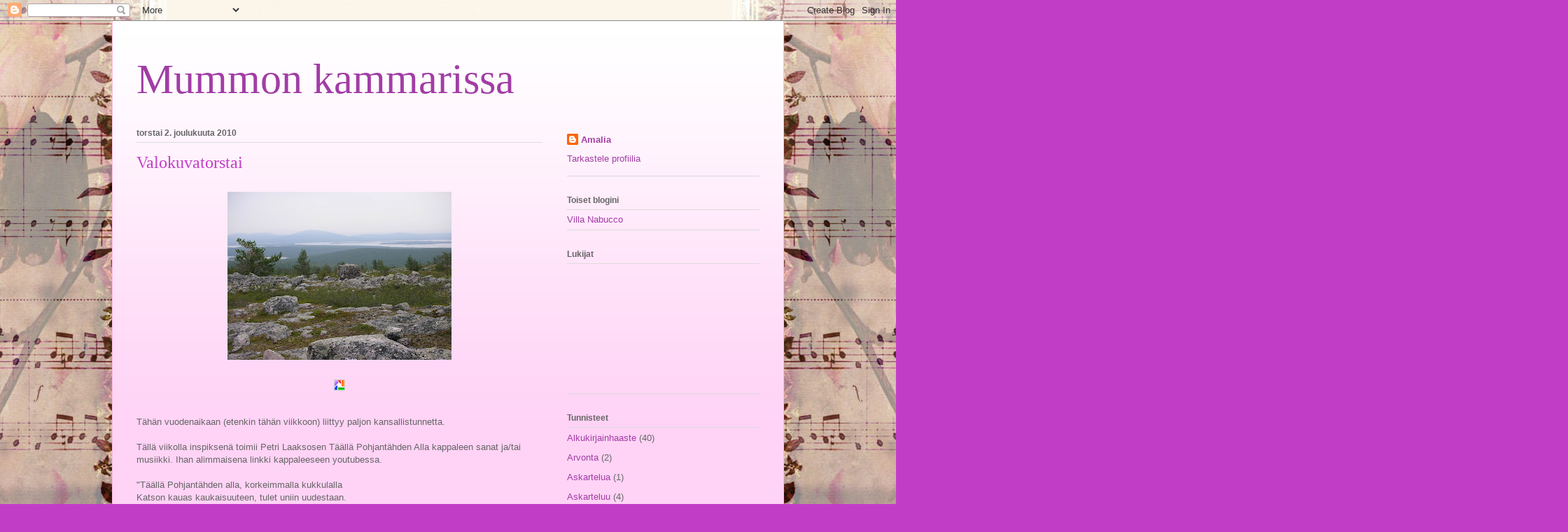

--- FILE ---
content_type: text/html; charset=UTF-8
request_url: https://mummonkammarissa.blogspot.com/2010/12/valokuvatorstai.html
body_size: 43970
content:
<!DOCTYPE html>
<html class='v2' dir='ltr' lang='fi'>
<head>
<link href='https://www.blogger.com/static/v1/widgets/335934321-css_bundle_v2.css' rel='stylesheet' type='text/css'/>
<meta content='width=1100' name='viewport'/>
<meta content='text/html; charset=UTF-8' http-equiv='Content-Type'/>
<meta content='blogger' name='generator'/>
<link href='https://mummonkammarissa.blogspot.com/favicon.ico' rel='icon' type='image/x-icon'/>
<link href='http://mummonkammarissa.blogspot.com/2010/12/valokuvatorstai.html' rel='canonical'/>
<link rel="alternate" type="application/atom+xml" title="Mummon kammarissa - Atom" href="https://mummonkammarissa.blogspot.com/feeds/posts/default" />
<link rel="alternate" type="application/rss+xml" title="Mummon kammarissa - RSS" href="https://mummonkammarissa.blogspot.com/feeds/posts/default?alt=rss" />
<link rel="service.post" type="application/atom+xml" title="Mummon kammarissa - Atom" href="https://www.blogger.com/feeds/8223940271436620036/posts/default" />

<link rel="alternate" type="application/atom+xml" title="Mummon kammarissa - Atom" href="https://mummonkammarissa.blogspot.com/feeds/3534050395017955429/comments/default" />
<!--Can't find substitution for tag [blog.ieCssRetrofitLinks]-->
<link href='https://blogger.googleusercontent.com/img/b/R29vZ2xl/AVvXsEiCsQhm1Jp3EyfiRVtYbXWdqCAgjEju8WV5wGYR2DXVOS1CPrXYH_jltnpSDDXvuZbzcaZhl5UHEK2VVhPxwkyWMxAF-LwRjUCF3TkhsiwSdSg91O8Yhv2U2VX2flsLLqx-GPEyHBMr5mVk/s320/017.JPG' rel='image_src'/>
<meta content='http://mummonkammarissa.blogspot.com/2010/12/valokuvatorstai.html' property='og:url'/>
<meta content='Valokuvatorstai' property='og:title'/>
<meta content=' Tähän vuodenaikaan (etenkin tähän viikkoon) liittyy paljon kansallistunnetta. Tällä viikolla inspiksenä toimii Petri Laaksosen Täällä Pohja...' property='og:description'/>
<meta content='https://blogger.googleusercontent.com/img/b/R29vZ2xl/AVvXsEiCsQhm1Jp3EyfiRVtYbXWdqCAgjEju8WV5wGYR2DXVOS1CPrXYH_jltnpSDDXvuZbzcaZhl5UHEK2VVhPxwkyWMxAF-LwRjUCF3TkhsiwSdSg91O8Yhv2U2VX2flsLLqx-GPEyHBMr5mVk/w1200-h630-p-k-no-nu/017.JPG' property='og:image'/>
<title>Mummon kammarissa: Valokuvatorstai</title>
<style id='page-skin-1' type='text/css'><!--
/*
-----------------------------------------------
Blogger Template Style
Name:     Ethereal
Designer: Jason Morrow
URL:      jasonmorrow.etsy.com
----------------------------------------------- */
/* Content
----------------------------------------------- */
body {
font: normal normal 13px Arial, Tahoma, Helvetica, FreeSans, sans-serif;
color: #666666;
background: #c23dc6 none repeat-x scroll top left;
}
html body .content-outer {
min-width: 0;
max-width: 100%;
width: 100%;
}
a:link {
text-decoration: none;
color: #a13da5;
}
a:visited {
text-decoration: none;
color: #9c466a;
}
a:hover {
text-decoration: underline;
color: #a13da5;
}
.main-inner {
padding-top: 15px;
}
.body-fauxcolumn-outer {
background: transparent none repeat-x scroll top center;
}
.content-fauxcolumns .fauxcolumn-inner {
background: #ffd3f6 url(//www.blogblog.com/1kt/ethereal/white-fade.png) repeat-x scroll top left;
border-left: 1px solid #ffbbdd;
border-right: 1px solid #ffbbdd;
}
/* Flexible Background
----------------------------------------------- */
.content-fauxcolumn-outer .fauxborder-left {
width: 100%;
padding-left: 0;
margin-left: -0;
background-color: transparent;
background-image: none;
background-repeat: no-repeat;
background-position: left top;
}
.content-fauxcolumn-outer .fauxborder-right {
margin-right: -0;
width: 0;
background-color: transparent;
background-image: none;
background-repeat: no-repeat;
background-position: right top;
}
/* Columns
----------------------------------------------- */
.content-inner {
padding: 0;
}
/* Header
----------------------------------------------- */
.header-inner {
padding: 27px 0 3px;
}
.header-inner .section {
margin: 0 35px;
}
.Header h1 {
font: normal normal 60px Times, 'Times New Roman', FreeSerif, serif;
color: #a13da5;
}
.Header h1 a {
color: #a13da5;
}
.Header .description {
font-size: 115%;
color: #666666;
}
.header-inner .Header .titlewrapper,
.header-inner .Header .descriptionwrapper {
padding-left: 0;
padding-right: 0;
margin-bottom: 0;
}
/* Tabs
----------------------------------------------- */
.tabs-outer {
position: relative;
background: transparent;
}
.tabs-cap-top, .tabs-cap-bottom {
position: absolute;
width: 100%;
}
.tabs-cap-bottom {
bottom: 0;
}
.tabs-inner {
padding: 0;
}
.tabs-inner .section {
margin: 0 35px;
}
*+html body .tabs-inner .widget li {
padding: 1px;
}
.PageList {
border-bottom: 1px solid #fac2f4;
}
.tabs-inner .widget li.selected a,
.tabs-inner .widget li a:hover {
position: relative;
-moz-border-radius-topleft: 5px;
-moz-border-radius-topright: 5px;
-webkit-border-top-left-radius: 5px;
-webkit-border-top-right-radius: 5px;
-goog-ms-border-top-left-radius: 5px;
-goog-ms-border-top-right-radius: 5px;
border-top-left-radius: 5px;
border-top-right-radius: 5px;
background: #f94eff none ;
color: #ffffff;
}
.tabs-inner .widget li a {
display: inline-block;
margin: 0;
margin-right: 1px;
padding: .65em 1.5em;
font: normal normal 12px Arial, Tahoma, Helvetica, FreeSans, sans-serif;
color: #666666;
background-color: #fac2f4;
-moz-border-radius-topleft: 5px;
-moz-border-radius-topright: 5px;
-webkit-border-top-left-radius: 5px;
-webkit-border-top-right-radius: 5px;
-goog-ms-border-top-left-radius: 5px;
-goog-ms-border-top-right-radius: 5px;
border-top-left-radius: 5px;
border-top-right-radius: 5px;
}
/* Headings
----------------------------------------------- */
h2 {
font: normal bold 12px Verdana, Geneva, sans-serif;
color: #666666;
}
/* Widgets
----------------------------------------------- */
.main-inner .column-left-inner {
padding: 0 0 0 20px;
}
.main-inner .column-left-inner .section {
margin-right: 0;
}
.main-inner .column-right-inner {
padding: 0 20px 0 0;
}
.main-inner .column-right-inner .section {
margin-left: 0;
}
.main-inner .section {
padding: 0;
}
.main-inner .widget {
padding: 0 0 15px;
margin: 20px 0;
border-bottom: 1px solid #dbdbdb;
}
.main-inner .widget h2 {
margin: 0;
padding: .6em 0 .5em;
}
.footer-inner .widget h2 {
padding: 0 0 .4em;
}
.main-inner .widget h2 + div, .footer-inner .widget h2 + div {
padding-top: 15px;
}
.main-inner .widget .widget-content {
margin: 0;
padding: 15px 0 0;
}
.main-inner .widget ul, .main-inner .widget #ArchiveList ul.flat {
margin: -15px -15px -15px;
padding: 0;
list-style: none;
}
.main-inner .sidebar .widget h2 {
border-bottom: 1px solid #dbdbdb;
}
.main-inner .widget #ArchiveList {
margin: -15px 0 0;
}
.main-inner .widget ul li, .main-inner .widget #ArchiveList ul.flat li {
padding: .5em 15px;
text-indent: 0;
}
.main-inner .widget #ArchiveList ul li {
padding-top: .25em;
padding-bottom: .25em;
}
.main-inner .widget ul li:first-child, .main-inner .widget #ArchiveList ul.flat li:first-child {
border-top: none;
}
.main-inner .widget ul li:last-child, .main-inner .widget #ArchiveList ul.flat li:last-child {
border-bottom: none;
}
.main-inner .widget .post-body ul {
padding: 0 2.5em;
margin: .5em 0;
list-style: disc;
}
.main-inner .widget .post-body ul li {
padding: 0.25em 0;
margin-bottom: .25em;
color: #666666;
border: none;
}
.footer-inner .widget ul {
padding: 0;
list-style: none;
}
.widget .zippy {
color: #666666;
}
/* Posts
----------------------------------------------- */
.main.section {
margin: 0 20px;
}
body .main-inner .Blog {
padding: 0;
background-color: transparent;
border: none;
}
.main-inner .widget h2.date-header {
border-bottom: 1px solid #dbdbdb;
}
.date-outer {
position: relative;
margin: 15px 0 20px;
}
.date-outer:first-child {
margin-top: 0;
}
.date-posts {
clear: both;
}
.post-outer, .inline-ad {
border-bottom: 1px solid #dbdbdb;
padding: 30px 0;
}
.post-outer {
padding-bottom: 10px;
}
.post-outer:first-child {
padding-top: 0;
border-top: none;
}
.post-outer:last-child, .inline-ad:last-child {
border-bottom: none;
}
.post-body img {
padding: 8px;
}
h3.post-title, h4 {
font: normal normal 24px Times, Times New Roman, serif;
color: #c23dc6;
}
h3.post-title a {
font: normal normal 24px Times, Times New Roman, serif;
color: #c23dc6;
text-decoration: none;
}
h3.post-title a:hover {
color: #a13da5;
text-decoration: underline;
}
.post-header {
margin: 0 0 1.5em;
}
.post-body {
line-height: 1.4;
}
.post-footer {
margin: 1.5em 0 0;
}
#blog-pager {
padding: 15px;
}
.blog-feeds, .post-feeds {
margin: 1em 0;
text-align: center;
}
.post-outer .comments {
margin-top: 2em;
}
/* Comments
----------------------------------------------- */
.comments .comments-content .icon.blog-author {
background-repeat: no-repeat;
background-image: url([data-uri]);
}
.comments .comments-content .loadmore a {
background: #ffd3f6 url(//www.blogblog.com/1kt/ethereal/white-fade.png) repeat-x scroll top left;
}
.comments .comments-content .loadmore a {
border-top: 1px solid #dbdbdb;
border-bottom: 1px solid #dbdbdb;
}
.comments .comment-thread.inline-thread {
background: #ffd3f6 url(//www.blogblog.com/1kt/ethereal/white-fade.png) repeat-x scroll top left;
}
.comments .continue {
border-top: 2px solid #dbdbdb;
}
/* Footer
----------------------------------------------- */
.footer-inner {
padding: 30px 0;
overflow: hidden;
}
/* Mobile
----------------------------------------------- */
body.mobile  {
background-size: auto
}
.mobile .body-fauxcolumn-outer {
background: ;
}
.mobile .content-fauxcolumns .fauxcolumn-inner {
opacity: 0.75;
}
.mobile .content-fauxcolumn-outer .fauxborder-right {
margin-right: 0;
}
.mobile-link-button {
background-color: #f94eff;
}
.mobile-link-button a:link, .mobile-link-button a:visited {
color: #ffffff;
}
.mobile-index-contents {
color: #444444;
}
.mobile .body-fauxcolumn-outer {
background-size: 100% auto;
}
.mobile .mobile-date-outer {
border-bottom: transparent;
}
.mobile .PageList {
border-bottom: none;
}
.mobile .tabs-inner .section {
margin: 0;
}
.mobile .tabs-inner .PageList .widget-content {
background: #f94eff none;
color: #ffffff;
}
.mobile .tabs-inner .PageList .widget-content .pagelist-arrow {
border-left: 1px solid #ffffff;
}
.mobile .footer-inner {
overflow: visible;
}
body.mobile .AdSense {
margin: 0 -10px;
}

--></style>
<style id='template-skin-1' type='text/css'><!--
body {
min-width: 960px;
}
.content-outer, .content-fauxcolumn-outer, .region-inner {
min-width: 960px;
max-width: 960px;
_width: 960px;
}
.main-inner .columns {
padding-left: 0;
padding-right: 310px;
}
.main-inner .fauxcolumn-center-outer {
left: 0;
right: 310px;
/* IE6 does not respect left and right together */
_width: expression(this.parentNode.offsetWidth -
parseInt("0") -
parseInt("310px") + 'px');
}
.main-inner .fauxcolumn-left-outer {
width: 0;
}
.main-inner .fauxcolumn-right-outer {
width: 310px;
}
.main-inner .column-left-outer {
width: 0;
right: 100%;
margin-left: -0;
}
.main-inner .column-right-outer {
width: 310px;
margin-right: -310px;
}
#layout {
min-width: 0;
}
#layout .content-outer {
min-width: 0;
width: 800px;
}
#layout .region-inner {
min-width: 0;
width: auto;
}
body#layout div.add_widget {
padding: 8px;
}
body#layout div.add_widget a {
margin-left: 32px;
}
--></style>
<link href='https://www.blogger.com/dyn-css/authorization.css?targetBlogID=8223940271436620036&amp;zx=984d8b19-efbd-4f52-98a8-7ae1a3f55baa' media='none' onload='if(media!=&#39;all&#39;)media=&#39;all&#39;' rel='stylesheet'/><noscript><link href='https://www.blogger.com/dyn-css/authorization.css?targetBlogID=8223940271436620036&amp;zx=984d8b19-efbd-4f52-98a8-7ae1a3f55baa' rel='stylesheet'/></noscript>
<meta name='google-adsense-platform-account' content='ca-host-pub-1556223355139109'/>
<meta name='google-adsense-platform-domain' content='blogspot.com'/>

</head>
<body class='loading variant-blossoms1Blue'>
<div class='navbar section' id='navbar' name='Navigointipalkki'><div class='widget Navbar' data-version='1' id='Navbar1'><script type="text/javascript">
    function setAttributeOnload(object, attribute, val) {
      if(window.addEventListener) {
        window.addEventListener('load',
          function(){ object[attribute] = val; }, false);
      } else {
        window.attachEvent('onload', function(){ object[attribute] = val; });
      }
    }
  </script>
<div id="navbar-iframe-container"></div>
<script type="text/javascript" src="https://apis.google.com/js/platform.js"></script>
<script type="text/javascript">
      gapi.load("gapi.iframes:gapi.iframes.style.bubble", function() {
        if (gapi.iframes && gapi.iframes.getContext) {
          gapi.iframes.getContext().openChild({
              url: 'https://www.blogger.com/navbar/8223940271436620036?po\x3d3534050395017955429\x26origin\x3dhttps://mummonkammarissa.blogspot.com',
              where: document.getElementById("navbar-iframe-container"),
              id: "navbar-iframe"
          });
        }
      });
    </script><script type="text/javascript">
(function() {
var script = document.createElement('script');
script.type = 'text/javascript';
script.src = '//pagead2.googlesyndication.com/pagead/js/google_top_exp.js';
var head = document.getElementsByTagName('head')[0];
if (head) {
head.appendChild(script);
}})();
</script>
</div></div>
<div class='body-fauxcolumns'>
<div class='fauxcolumn-outer body-fauxcolumn-outer'>
<div class='cap-top'>
<div class='cap-left'></div>
<div class='cap-right'></div>
</div>
<div class='fauxborder-left'>
<div class='fauxborder-right'></div>
<div class='fauxcolumn-inner'>
</div>
</div>
<div class='cap-bottom'>
<div class='cap-left'></div>
<div class='cap-right'></div>
</div>
</div>
</div>
<div class='content'>
<div class='content-fauxcolumns'>
<div class='fauxcolumn-outer content-fauxcolumn-outer'>
<div class='cap-top'>
<div class='cap-left'></div>
<div class='cap-right'></div>
</div>
<div class='fauxborder-left'>
<div class='fauxborder-right'></div>
<div class='fauxcolumn-inner'>
</div>
</div>
<div class='cap-bottom'>
<div class='cap-left'></div>
<div class='cap-right'></div>
</div>
</div>
</div>
<div class='content-outer'>
<div class='content-cap-top cap-top'>
<div class='cap-left'></div>
<div class='cap-right'></div>
</div>
<div class='fauxborder-left content-fauxborder-left'>
<div class='fauxborder-right content-fauxborder-right'></div>
<div class='content-inner'>
<header>
<div class='header-outer'>
<div class='header-cap-top cap-top'>
<div class='cap-left'></div>
<div class='cap-right'></div>
</div>
<div class='fauxborder-left header-fauxborder-left'>
<div class='fauxborder-right header-fauxborder-right'></div>
<div class='region-inner header-inner'>
<div class='header section' id='header' name='Otsikko'><div class='widget Header' data-version='1' id='Header1'>
<div id='header-inner'>
<div class='titlewrapper'>
<h1 class='title'>
<a href='https://mummonkammarissa.blogspot.com/'>
Mummon kammarissa
</a>
</h1>
</div>
<div class='descriptionwrapper'>
<p class='description'><span>
</span></p>
</div>
</div>
</div></div>
</div>
</div>
<div class='header-cap-bottom cap-bottom'>
<div class='cap-left'></div>
<div class='cap-right'></div>
</div>
</div>
</header>
<div class='tabs-outer'>
<div class='tabs-cap-top cap-top'>
<div class='cap-left'></div>
<div class='cap-right'></div>
</div>
<div class='fauxborder-left tabs-fauxborder-left'>
<div class='fauxborder-right tabs-fauxborder-right'></div>
<div class='region-inner tabs-inner'>
<div class='tabs no-items section' id='crosscol' name='Kaikki sarakkeet'></div>
<div class='tabs no-items section' id='crosscol-overflow' name='Cross-Column 2'></div>
</div>
</div>
<div class='tabs-cap-bottom cap-bottom'>
<div class='cap-left'></div>
<div class='cap-right'></div>
</div>
</div>
<div class='main-outer'>
<div class='main-cap-top cap-top'>
<div class='cap-left'></div>
<div class='cap-right'></div>
</div>
<div class='fauxborder-left main-fauxborder-left'>
<div class='fauxborder-right main-fauxborder-right'></div>
<div class='region-inner main-inner'>
<div class='columns fauxcolumns'>
<div class='fauxcolumn-outer fauxcolumn-center-outer'>
<div class='cap-top'>
<div class='cap-left'></div>
<div class='cap-right'></div>
</div>
<div class='fauxborder-left'>
<div class='fauxborder-right'></div>
<div class='fauxcolumn-inner'>
</div>
</div>
<div class='cap-bottom'>
<div class='cap-left'></div>
<div class='cap-right'></div>
</div>
</div>
<div class='fauxcolumn-outer fauxcolumn-left-outer'>
<div class='cap-top'>
<div class='cap-left'></div>
<div class='cap-right'></div>
</div>
<div class='fauxborder-left'>
<div class='fauxborder-right'></div>
<div class='fauxcolumn-inner'>
</div>
</div>
<div class='cap-bottom'>
<div class='cap-left'></div>
<div class='cap-right'></div>
</div>
</div>
<div class='fauxcolumn-outer fauxcolumn-right-outer'>
<div class='cap-top'>
<div class='cap-left'></div>
<div class='cap-right'></div>
</div>
<div class='fauxborder-left'>
<div class='fauxborder-right'></div>
<div class='fauxcolumn-inner'>
</div>
</div>
<div class='cap-bottom'>
<div class='cap-left'></div>
<div class='cap-right'></div>
</div>
</div>
<!-- corrects IE6 width calculation -->
<div class='columns-inner'>
<div class='column-center-outer'>
<div class='column-center-inner'>
<div class='main section' id='main' name='Ensisijainen'><div class='widget Blog' data-version='1' id='Blog1'>
<div class='blog-posts hfeed'>

          <div class="date-outer">
        
<h2 class='date-header'><span>torstai 2. joulukuuta 2010</span></h2>

          <div class="date-posts">
        
<div class='post-outer'>
<div class='post hentry uncustomized-post-template' itemprop='blogPost' itemscope='itemscope' itemtype='http://schema.org/BlogPosting'>
<meta content='https://blogger.googleusercontent.com/img/b/R29vZ2xl/AVvXsEiCsQhm1Jp3EyfiRVtYbXWdqCAgjEju8WV5wGYR2DXVOS1CPrXYH_jltnpSDDXvuZbzcaZhl5UHEK2VVhPxwkyWMxAF-LwRjUCF3TkhsiwSdSg91O8Yhv2U2VX2flsLLqx-GPEyHBMr5mVk/s320/017.JPG' itemprop='image_url'/>
<meta content='8223940271436620036' itemprop='blogId'/>
<meta content='3534050395017955429' itemprop='postId'/>
<a name='3534050395017955429'></a>
<h3 class='post-title entry-title' itemprop='name'>
Valokuvatorstai
</h3>
<div class='post-header'>
<div class='post-header-line-1'></div>
</div>
<div class='post-body entry-content' id='post-body-3534050395017955429' itemprop='description articleBody'>
<div style="text-align: center; margin: 0px auto 10px;"><a href="https://blogger.googleusercontent.com/img/b/R29vZ2xl/AVvXsEiCsQhm1Jp3EyfiRVtYbXWdqCAgjEju8WV5wGYR2DXVOS1CPrXYH_jltnpSDDXvuZbzcaZhl5UHEK2VVhPxwkyWMxAF-LwRjUCF3TkhsiwSdSg91O8Yhv2U2VX2flsLLqx-GPEyHBMr5mVk/s1600/017.JPG"><img alt="" border="0" src="https://blogger.googleusercontent.com/img/b/R29vZ2xl/AVvXsEiCsQhm1Jp3EyfiRVtYbXWdqCAgjEju8WV5wGYR2DXVOS1CPrXYH_jltnpSDDXvuZbzcaZhl5UHEK2VVhPxwkyWMxAF-LwRjUCF3TkhsiwSdSg91O8Yhv2U2VX2flsLLqx-GPEyHBMr5mVk/s320/017.JPG" /></a> </div><div style="clear: both; text-align: center;"><a href="http://picasa.google.com/blogger/" target="ext"><img align="middle" alt="Posted by Picasa" border="0" src="//photos1.blogger.com/pbp.gif" style="border: 0px none; padding: 0px; background: none repeat scroll 0% 50% transparent;"></a></div><br /><br />Tähän vuodenaikaan (etenkin tähän viikkoon) liittyy paljon kansallistunnetta.<br /><br />Tällä viikolla inspiksenä toimii Petri Laaksosen Täällä Pohjantähden Alla kappaleen sanat ja/tai musiikki. Ihan alimmaisena linkki kappaleeseen youtubessa.<br /><br />"Täällä Pohjantähden alla, korkeimmalla kukkulalla<br />Katson kauas kaukaisuuteen, tulet uniin uudestaan.<br />Täällä Pohjantähden alla, taivas täyttyy purppuralla<br />siitä suojakseni peiton minä itselleni saan.<br /><br />Ja alla Pohjantähden minä tulen, minä lähden<br />Ja vain Pohjantähden nähden itken vuokses kyyneleen.<br /><br />Täällä Pohjantähden alla, murheita on laulajalla,<br />täällä kuu kumoittava on myös alakuloinen.<br />Täällä Pohjantähden alla,hiipii sieluun asti halla,<br />ja tunteet tappamalla, rikki repii sydämen.<br /><br />Ja alla Pohjantähden minä tulen, minä lähden<br />Ja vain Pohjantähden nähden itken vuokses kyyneleen.<br /><br />Täällä Pohjantähden alla,korkeimmalla kukkulalla<br />Katson kauas kaukaisuuteen, tulet uniin uudestaan.<br />Täällä Pohjantähden alla, taivas täyttyy purppuralla<br />siitä suojakseni peiton minä itselleni saan.<br /><br />Ja alla Pohjantähden minä tulen, minä lähden<br />Ja vain Pohjantähden nähden itken vuokses kyyneleen.<br /><br />Ja alla Pohjantähden minä tulen, minä lähden<br />Ja vain Pohjantähden nähden itken vuokses kyyneleen."<br /><br />Säv: Petri Laaksonen<br /><br />San: Turkka Mali<br /><br /><a href="//www.youtube.com/watch?v=ORdVF8Vnc4Q&amp;feature=related">http://www.youtube.com/watch?v=ORdVF8Vnc4Q&amp;feature=related </a>
<div style='clear: both;'></div>
</div>
<div class='post-footer'>
<div class='post-footer-line post-footer-line-1'>
<span class='post-author vcard'>
Lähettänyt
<span class='fn' itemprop='author' itemscope='itemscope' itemtype='http://schema.org/Person'>
<meta content='https://www.blogger.com/profile/18397535304038494505' itemprop='url'/>
<a class='g-profile' href='https://www.blogger.com/profile/18397535304038494505' rel='author' title='author profile'>
<span itemprop='name'>Amalia</span>
</a>
</span>
</span>
<span class='post-timestamp'>
klo
<meta content='http://mummonkammarissa.blogspot.com/2010/12/valokuvatorstai.html' itemprop='url'/>
<a class='timestamp-link' href='https://mummonkammarissa.blogspot.com/2010/12/valokuvatorstai.html' rel='bookmark' title='permanent link'><abbr class='published' itemprop='datePublished' title='2010-12-02T08:11:00+02:00'>8.11</abbr></a>
</span>
<span class='post-comment-link'>
</span>
<span class='post-icons'>
<span class='item-action'>
<a href='https://www.blogger.com/email-post/8223940271436620036/3534050395017955429' title='Lähetä teksti sähköpostitse'>
<img alt='' class='icon-action' height='13' src='https://resources.blogblog.com/img/icon18_email.gif' width='18'/>
</a>
</span>
<span class='item-control blog-admin pid-22095532'>
<a href='https://www.blogger.com/post-edit.g?blogID=8223940271436620036&postID=3534050395017955429&from=pencil' title='Muokkaa tekstiä'>
<img alt='' class='icon-action' height='18' src='https://resources.blogblog.com/img/icon18_edit_allbkg.gif' width='18'/>
</a>
</span>
</span>
<div class='post-share-buttons goog-inline-block'>
</div>
</div>
<div class='post-footer-line post-footer-line-2'>
<span class='post-labels'>
Tunnisteet:
<a href='https://mummonkammarissa.blogspot.com/search/label/Valokuvatorstai' rel='tag'>Valokuvatorstai</a>
</span>
</div>
<div class='post-footer-line post-footer-line-3'>
<span class='post-location'>
</span>
</div>
</div>
</div>
<div class='comments' id='comments'>
<a name='comments'></a>
<h4>13 kommenttia:</h4>
<div class='comments-content'>
<script async='async' src='' type='text/javascript'></script>
<script type='text/javascript'>
    (function() {
      var items = null;
      var msgs = null;
      var config = {};

// <![CDATA[
      var cursor = null;
      if (items && items.length > 0) {
        cursor = parseInt(items[items.length - 1].timestamp) + 1;
      }

      var bodyFromEntry = function(entry) {
        var text = (entry &&
                    ((entry.content && entry.content.$t) ||
                     (entry.summary && entry.summary.$t))) ||
            '';
        if (entry && entry.gd$extendedProperty) {
          for (var k in entry.gd$extendedProperty) {
            if (entry.gd$extendedProperty[k].name == 'blogger.contentRemoved') {
              return '<span class="deleted-comment">' + text + '</span>';
            }
          }
        }
        return text;
      }

      var parse = function(data) {
        cursor = null;
        var comments = [];
        if (data && data.feed && data.feed.entry) {
          for (var i = 0, entry; entry = data.feed.entry[i]; i++) {
            var comment = {};
            // comment ID, parsed out of the original id format
            var id = /blog-(\d+).post-(\d+)/.exec(entry.id.$t);
            comment.id = id ? id[2] : null;
            comment.body = bodyFromEntry(entry);
            comment.timestamp = Date.parse(entry.published.$t) + '';
            if (entry.author && entry.author.constructor === Array) {
              var auth = entry.author[0];
              if (auth) {
                comment.author = {
                  name: (auth.name ? auth.name.$t : undefined),
                  profileUrl: (auth.uri ? auth.uri.$t : undefined),
                  avatarUrl: (auth.gd$image ? auth.gd$image.src : undefined)
                };
              }
            }
            if (entry.link) {
              if (entry.link[2]) {
                comment.link = comment.permalink = entry.link[2].href;
              }
              if (entry.link[3]) {
                var pid = /.*comments\/default\/(\d+)\?.*/.exec(entry.link[3].href);
                if (pid && pid[1]) {
                  comment.parentId = pid[1];
                }
              }
            }
            comment.deleteclass = 'item-control blog-admin';
            if (entry.gd$extendedProperty) {
              for (var k in entry.gd$extendedProperty) {
                if (entry.gd$extendedProperty[k].name == 'blogger.itemClass') {
                  comment.deleteclass += ' ' + entry.gd$extendedProperty[k].value;
                } else if (entry.gd$extendedProperty[k].name == 'blogger.displayTime') {
                  comment.displayTime = entry.gd$extendedProperty[k].value;
                }
              }
            }
            comments.push(comment);
          }
        }
        return comments;
      };

      var paginator = function(callback) {
        if (hasMore()) {
          var url = config.feed + '?alt=json&v=2&orderby=published&reverse=false&max-results=50';
          if (cursor) {
            url += '&published-min=' + new Date(cursor).toISOString();
          }
          window.bloggercomments = function(data) {
            var parsed = parse(data);
            cursor = parsed.length < 50 ? null
                : parseInt(parsed[parsed.length - 1].timestamp) + 1
            callback(parsed);
            window.bloggercomments = null;
          }
          url += '&callback=bloggercomments';
          var script = document.createElement('script');
          script.type = 'text/javascript';
          script.src = url;
          document.getElementsByTagName('head')[0].appendChild(script);
        }
      };
      var hasMore = function() {
        return !!cursor;
      };
      var getMeta = function(key, comment) {
        if ('iswriter' == key) {
          var matches = !!comment.author
              && comment.author.name == config.authorName
              && comment.author.profileUrl == config.authorUrl;
          return matches ? 'true' : '';
        } else if ('deletelink' == key) {
          return config.baseUri + '/comment/delete/'
               + config.blogId + '/' + comment.id;
        } else if ('deleteclass' == key) {
          return comment.deleteclass;
        }
        return '';
      };

      var replybox = null;
      var replyUrlParts = null;
      var replyParent = undefined;

      var onReply = function(commentId, domId) {
        if (replybox == null) {
          // lazily cache replybox, and adjust to suit this style:
          replybox = document.getElementById('comment-editor');
          if (replybox != null) {
            replybox.height = '250px';
            replybox.style.display = 'block';
            replyUrlParts = replybox.src.split('#');
          }
        }
        if (replybox && (commentId !== replyParent)) {
          replybox.src = '';
          document.getElementById(domId).insertBefore(replybox, null);
          replybox.src = replyUrlParts[0]
              + (commentId ? '&parentID=' + commentId : '')
              + '#' + replyUrlParts[1];
          replyParent = commentId;
        }
      };

      var hash = (window.location.hash || '#').substring(1);
      var startThread, targetComment;
      if (/^comment-form_/.test(hash)) {
        startThread = hash.substring('comment-form_'.length);
      } else if (/^c[0-9]+$/.test(hash)) {
        targetComment = hash.substring(1);
      }

      // Configure commenting API:
      var configJso = {
        'maxDepth': config.maxThreadDepth
      };
      var provider = {
        'id': config.postId,
        'data': items,
        'loadNext': paginator,
        'hasMore': hasMore,
        'getMeta': getMeta,
        'onReply': onReply,
        'rendered': true,
        'initComment': targetComment,
        'initReplyThread': startThread,
        'config': configJso,
        'messages': msgs
      };

      var render = function() {
        if (window.goog && window.goog.comments) {
          var holder = document.getElementById('comment-holder');
          window.goog.comments.render(holder, provider);
        }
      };

      // render now, or queue to render when library loads:
      if (window.goog && window.goog.comments) {
        render();
      } else {
        window.goog = window.goog || {};
        window.goog.comments = window.goog.comments || {};
        window.goog.comments.loadQueue = window.goog.comments.loadQueue || [];
        window.goog.comments.loadQueue.push(render);
      }
    })();
// ]]>
  </script>
<div id='comment-holder'>
<div class="comment-thread toplevel-thread"><ol id="top-ra"><li class="comment" id="c3342154540392477005"><div class="avatar-image-container"><img src="//resources.blogblog.com/img/blank.gif" alt=""/></div><div class="comment-block"><div class="comment-header"><cite class="user"><a href="http://tapsuntarinat.blogspot.com/" rel="nofollow">Tapsu</a></cite><span class="icon user "></span><span class="datetime secondary-text"><a rel="nofollow" href="https://mummonkammarissa.blogspot.com/2010/12/valokuvatorstai.html?showComment=1291272584300#c3342154540392477005">2. joulukuuta 2010 klo 8.49</a></span></div><p class="comment-content">Komea maisemakuva ja avautuu nautittavan suureksi!</p><span class="comment-actions secondary-text"><a class="comment-reply" target="_self" data-comment-id="3342154540392477005">Vastaa</a><span class="item-control blog-admin blog-admin pid-1389781559"><a target="_self" href="https://www.blogger.com/comment/delete/8223940271436620036/3342154540392477005">Poista</a></span></span></div><div class="comment-replies"><div id="c3342154540392477005-rt" class="comment-thread inline-thread hidden"><span class="thread-toggle thread-expanded"><span class="thread-arrow"></span><span class="thread-count"><a target="_self">Vastaukset</a></span></span><ol id="c3342154540392477005-ra" class="thread-chrome thread-expanded"><div></div><div id="c3342154540392477005-continue" class="continue"><a class="comment-reply" target="_self" data-comment-id="3342154540392477005">Vastaa</a></div></ol></div></div><div class="comment-replybox-single" id="c3342154540392477005-ce"></div></li><li class="comment" id="c8290315317578719651"><div class="avatar-image-container"><img src="//blogger.googleusercontent.com/img/b/R29vZ2xl/AVvXsEh0TIcuytALNPIuTuYov6CEvmYxQdH_KcODYiFObFuozCk0IT4SF-9eZmWRxhUHdnSbCQylqr_XVCjierGDWHzQcXHkG83vvzQLDFKIlWsuyoOTOp713NCcqM8Avnvn1A/s45-c/P1080421.JPG" alt=""/></div><div class="comment-block"><div class="comment-header"><cite class="user"><a href="https://www.blogger.com/profile/03909569906337732982" rel="nofollow">hpy</a></cite><span class="icon user "></span><span class="datetime secondary-text"><a rel="nofollow" href="https://mummonkammarissa.blogspot.com/2010/12/valokuvatorstai.html?showComment=1291275277339#c8290315317578719651">2. joulukuuta 2010 klo 9.34</a></span></div><p class="comment-content">Piti ihan menna kuuntelemaan tuota laulua - en edes muistanut enaa miten se menee.</p><span class="comment-actions secondary-text"><a class="comment-reply" target="_self" data-comment-id="8290315317578719651">Vastaa</a><span class="item-control blog-admin blog-admin pid-1723773376"><a target="_self" href="https://www.blogger.com/comment/delete/8223940271436620036/8290315317578719651">Poista</a></span></span></div><div class="comment-replies"><div id="c8290315317578719651-rt" class="comment-thread inline-thread hidden"><span class="thread-toggle thread-expanded"><span class="thread-arrow"></span><span class="thread-count"><a target="_self">Vastaukset</a></span></span><ol id="c8290315317578719651-ra" class="thread-chrome thread-expanded"><div></div><div id="c8290315317578719651-continue" class="continue"><a class="comment-reply" target="_self" data-comment-id="8290315317578719651">Vastaa</a></div></ol></div></div><div class="comment-replybox-single" id="c8290315317578719651-ce"></div></li><li class="comment" id="c3666287161450226320"><div class="avatar-image-container"><img src="//blogger.googleusercontent.com/img/b/R29vZ2xl/AVvXsEiKVTIlA-3c3slW2WMz_RQo2VhzaQyicq3GD_ahfrLCRRROvergPhk0lWPg9Tn04xfywt3_h_8bUd5ngocfGUrnTvIR2HcuBqOcdx3Rej1ZEHSYm5NDbLjUeLip11zRSA/s45-c/Picture0570.jpg" alt=""/></div><div class="comment-block"><div class="comment-header"><cite class="user"><a href="https://www.blogger.com/profile/18209603493275307803" rel="nofollow">Inkivääri</a></cite><span class="icon user "></span><span class="datetime secondary-text"><a rel="nofollow" href="https://mummonkammarissa.blogspot.com/2010/12/valokuvatorstai.html?showComment=1291277648252#c3666287161450226320">2. joulukuuta 2010 klo 10.14</a></span></div><p class="comment-content">Muhkeat näköalat!</p><span class="comment-actions secondary-text"><a class="comment-reply" target="_self" data-comment-id="3666287161450226320">Vastaa</a><span class="item-control blog-admin blog-admin pid-506050779"><a target="_self" href="https://www.blogger.com/comment/delete/8223940271436620036/3666287161450226320">Poista</a></span></span></div><div class="comment-replies"><div id="c3666287161450226320-rt" class="comment-thread inline-thread hidden"><span class="thread-toggle thread-expanded"><span class="thread-arrow"></span><span class="thread-count"><a target="_self">Vastaukset</a></span></span><ol id="c3666287161450226320-ra" class="thread-chrome thread-expanded"><div></div><div id="c3666287161450226320-continue" class="continue"><a class="comment-reply" target="_self" data-comment-id="3666287161450226320">Vastaa</a></div></ol></div></div><div class="comment-replybox-single" id="c3666287161450226320-ce"></div></li><li class="comment" id="c7846288883370381054"><div class="avatar-image-container"><img src="//www.blogger.com/img/blogger_logo_round_35.png" alt=""/></div><div class="comment-block"><div class="comment-header"><cite class="user"><a href="https://www.blogger.com/profile/08467442956026082249" rel="nofollow">Tiina Linkama</a></cite><span class="icon user "></span><span class="datetime secondary-text"><a rel="nofollow" href="https://mummonkammarissa.blogspot.com/2010/12/valokuvatorstai.html?showComment=1291279049708#c7846288883370381054">2. joulukuuta 2010 klo 10.37</a></span></div><p class="comment-content">Komea kuva korkealta, ja kannattaa klikata isommaksi.</p><span class="comment-actions secondary-text"><a class="comment-reply" target="_self" data-comment-id="7846288883370381054">Vastaa</a><span class="item-control blog-admin blog-admin pid-945067986"><a target="_self" href="https://www.blogger.com/comment/delete/8223940271436620036/7846288883370381054">Poista</a></span></span></div><div class="comment-replies"><div id="c7846288883370381054-rt" class="comment-thread inline-thread hidden"><span class="thread-toggle thread-expanded"><span class="thread-arrow"></span><span class="thread-count"><a target="_self">Vastaukset</a></span></span><ol id="c7846288883370381054-ra" class="thread-chrome thread-expanded"><div></div><div id="c7846288883370381054-continue" class="continue"><a class="comment-reply" target="_self" data-comment-id="7846288883370381054">Vastaa</a></div></ol></div></div><div class="comment-replybox-single" id="c7846288883370381054-ce"></div></li><li class="comment" id="c5228672200010664293"><div class="avatar-image-container"><img src="//blogger.googleusercontent.com/img/b/R29vZ2xl/AVvXsEh22OA3w-QyJQxf7qw1KdDyA99OvPzv7lQfIt9z-5u8M3zKQwh2mTVOwIO9BQ_Z2ueoTV1Z5Gbq8HD-evbEqMFUYvmlS2jw2oxH4eTdWGXMUbnHAOw06_m2TEE-gq8tHw/s45-c/Sisko+ja+sen+veli+menossa+Ameriikkaan.JPG" alt=""/></div><div class="comment-block"><div class="comment-header"><cite class="user"><a href="https://www.blogger.com/profile/12614936361676805321" rel="nofollow">Unelma</a></cite><span class="icon user "></span><span class="datetime secondary-text"><a rel="nofollow" href="https://mummonkammarissa.blogspot.com/2010/12/valokuvatorstai.html?showComment=1291280355745#c5228672200010664293">2. joulukuuta 2010 klo 10.59</a></span></div><p class="comment-content">Hieno maisema ja kaunis laulu.</p><span class="comment-actions secondary-text"><a class="comment-reply" target="_self" data-comment-id="5228672200010664293">Vastaa</a><span class="item-control blog-admin blog-admin pid-89989015"><a target="_self" href="https://www.blogger.com/comment/delete/8223940271436620036/5228672200010664293">Poista</a></span></span></div><div class="comment-replies"><div id="c5228672200010664293-rt" class="comment-thread inline-thread hidden"><span class="thread-toggle thread-expanded"><span class="thread-arrow"></span><span class="thread-count"><a target="_self">Vastaukset</a></span></span><ol id="c5228672200010664293-ra" class="thread-chrome thread-expanded"><div></div><div id="c5228672200010664293-continue" class="continue"><a class="comment-reply" target="_self" data-comment-id="5228672200010664293">Vastaa</a></div></ol></div></div><div class="comment-replybox-single" id="c5228672200010664293-ce"></div></li><li class="comment" id="c3861789664255878264"><div class="avatar-image-container"><img src="//blogger.googleusercontent.com/img/b/R29vZ2xl/AVvXsEimGZGdCThmLHNIdewGoVlUOIVIoj3_xFY_6roGNouoztiyGdSZT3gKfgGcWPwRzMuacnSE002M5h-_d34sRERISjRw2Rkj9QHlpFdDM0zE39lMYFPCL9Vo6fpYVuOlFg/s45-c/P3270229.JPG" alt=""/></div><div class="comment-block"><div class="comment-header"><cite class="user"><a href="https://www.blogger.com/profile/17437671781852633457" rel="nofollow">Sirokko</a></cite><span class="icon user "></span><span class="datetime secondary-text"><a rel="nofollow" href="https://mummonkammarissa.blogspot.com/2010/12/valokuvatorstai.html?showComment=1291280699482#c3861789664255878264">2. joulukuuta 2010 klo 11.04</a></span></div><p class="comment-content">Olet kiivennyt korkeimmalle kukkulalle ja kauas näkyy. Nostalgisesti soi Pohjantähtikin..</p><span class="comment-actions secondary-text"><a class="comment-reply" target="_self" data-comment-id="3861789664255878264">Vastaa</a><span class="item-control blog-admin blog-admin pid-1602930737"><a target="_self" href="https://www.blogger.com/comment/delete/8223940271436620036/3861789664255878264">Poista</a></span></span></div><div class="comment-replies"><div id="c3861789664255878264-rt" class="comment-thread inline-thread hidden"><span class="thread-toggle thread-expanded"><span class="thread-arrow"></span><span class="thread-count"><a target="_self">Vastaukset</a></span></span><ol id="c3861789664255878264-ra" class="thread-chrome thread-expanded"><div></div><div id="c3861789664255878264-continue" class="continue"><a class="comment-reply" target="_self" data-comment-id="3861789664255878264">Vastaa</a></div></ol></div></div><div class="comment-replybox-single" id="c3861789664255878264-ce"></div></li><li class="comment" id="c7589242091344502361"><div class="avatar-image-container"><img src="//www.blogger.com/img/blogger_logo_round_35.png" alt=""/></div><div class="comment-block"><div class="comment-header"><cite class="user"><a href="https://www.blogger.com/profile/04861796620610600366" rel="nofollow">Lea Kömi</a></cite><span class="icon user "></span><span class="datetime secondary-text"><a rel="nofollow" href="https://mummonkammarissa.blogspot.com/2010/12/valokuvatorstai.html?showComment=1291283307291#c7589242091344502361">2. joulukuuta 2010 klo 11.48</a></span></div><p class="comment-content">rauhottava kuva</p><span class="comment-actions secondary-text"><a class="comment-reply" target="_self" data-comment-id="7589242091344502361">Vastaa</a><span class="item-control blog-admin blog-admin pid-277175640"><a target="_self" href="https://www.blogger.com/comment/delete/8223940271436620036/7589242091344502361">Poista</a></span></span></div><div class="comment-replies"><div id="c7589242091344502361-rt" class="comment-thread inline-thread hidden"><span class="thread-toggle thread-expanded"><span class="thread-arrow"></span><span class="thread-count"><a target="_self">Vastaukset</a></span></span><ol id="c7589242091344502361-ra" class="thread-chrome thread-expanded"><div></div><div id="c7589242091344502361-continue" class="continue"><a class="comment-reply" target="_self" data-comment-id="7589242091344502361">Vastaa</a></div></ol></div></div><div class="comment-replybox-single" id="c7589242091344502361-ce"></div></li><li class="comment" id="c1218366317941256489"><div class="avatar-image-container"><img src="//blogger.googleusercontent.com/img/b/R29vZ2xl/AVvXsEiaAcdIlGigx04rcEH2Ai87W_84tg4QHAXonK1uWDLmK_vVNDnPwJjunYIpOze41y70mXC71ovrUjN-V4bv3lgu3c2JFk28ubTkST9s_HCPdZvxaVxknbbeJ_-ypEcW9A/s45-c/Melender9288pieni+%282%29.jpg" alt=""/></div><div class="comment-block"><div class="comment-header"><cite class="user"><a href="https://www.blogger.com/profile/16108382524496114436" rel="nofollow">arleena</a></cite><span class="icon user "></span><span class="datetime secondary-text"><a rel="nofollow" href="https://mummonkammarissa.blogspot.com/2010/12/valokuvatorstai.html?showComment=1291299848859#c1218366317941256489">2. joulukuuta 2010 klo 16.24</a></span></div><p class="comment-content">Kaunista isänmaatamme, karua ja kaunista.</p><span class="comment-actions secondary-text"><a class="comment-reply" target="_self" data-comment-id="1218366317941256489">Vastaa</a><span class="item-control blog-admin blog-admin pid-1742983531"><a target="_self" href="https://www.blogger.com/comment/delete/8223940271436620036/1218366317941256489">Poista</a></span></span></div><div class="comment-replies"><div id="c1218366317941256489-rt" class="comment-thread inline-thread hidden"><span class="thread-toggle thread-expanded"><span class="thread-arrow"></span><span class="thread-count"><a target="_self">Vastaukset</a></span></span><ol id="c1218366317941256489-ra" class="thread-chrome thread-expanded"><div></div><div id="c1218366317941256489-continue" class="continue"><a class="comment-reply" target="_self" data-comment-id="1218366317941256489">Vastaa</a></div></ol></div></div><div class="comment-replybox-single" id="c1218366317941256489-ce"></div></li><li class="comment" id="c1477130487588209376"><div class="avatar-image-container"><img src="//resources.blogblog.com/img/blank.gif" alt=""/></div><div class="comment-block"><div class="comment-header"><cite class="user"><a href="http://maijunjutut.blogspot.com/" rel="nofollow">-maiju-</a></cite><span class="icon user "></span><span class="datetime secondary-text"><a rel="nofollow" href="https://mummonkammarissa.blogspot.com/2010/12/valokuvatorstai.html?showComment=1291307584527#c1477130487588209376">2. joulukuuta 2010 klo 18.33</a></span></div><p class="comment-content">Komeaa, karua maisemaa.<br>Vähän mainostankin samalla uutta haastejuttua, täälläkin voi käydä kurkkimassa ja osallistumassa http://alkukirjaimet.blogspot.com/</p><span class="comment-actions secondary-text"><a class="comment-reply" target="_self" data-comment-id="1477130487588209376">Vastaa</a><span class="item-control blog-admin blog-admin pid-1389781559"><a target="_self" href="https://www.blogger.com/comment/delete/8223940271436620036/1477130487588209376">Poista</a></span></span></div><div class="comment-replies"><div id="c1477130487588209376-rt" class="comment-thread inline-thread hidden"><span class="thread-toggle thread-expanded"><span class="thread-arrow"></span><span class="thread-count"><a target="_self">Vastaukset</a></span></span><ol id="c1477130487588209376-ra" class="thread-chrome thread-expanded"><div></div><div id="c1477130487588209376-continue" class="continue"><a class="comment-reply" target="_self" data-comment-id="1477130487588209376">Vastaa</a></div></ol></div></div><div class="comment-replybox-single" id="c1477130487588209376-ce"></div></li><li class="comment" id="c5835303236825327680"><div class="avatar-image-container"><img src="//blogger.googleusercontent.com/img/b/R29vZ2xl/AVvXsEivVUwBBXzldJy5m9LaFoj-ggGdV94qixaDhDIt8n4jYmAdD3UjCpnByMDLTuOaACpa-MmL_eHvqvE-UC2ENvSBTZ4-eB_5EdesKgAwWlrz4nvMLoGacElT3R9iWScSFA/s45-c/IMG_8451+%282%29.JPG" alt=""/></div><div class="comment-block"><div class="comment-header"><cite class="user"><a href="https://www.blogger.com/profile/06890307431118788701" rel="nofollow">Leena</a></cite><span class="icon user "></span><span class="datetime secondary-text"><a rel="nofollow" href="https://mummonkammarissa.blogspot.com/2010/12/valokuvatorstai.html?showComment=1291312772765#c5835303236825327680">2. joulukuuta 2010 klo 19.59</a></span></div><p class="comment-content">Hieno ja niin suomalainen!</p><span class="comment-actions secondary-text"><a class="comment-reply" target="_self" data-comment-id="5835303236825327680">Vastaa</a><span class="item-control blog-admin blog-admin pid-760671528"><a target="_self" href="https://www.blogger.com/comment/delete/8223940271436620036/5835303236825327680">Poista</a></span></span></div><div class="comment-replies"><div id="c5835303236825327680-rt" class="comment-thread inline-thread hidden"><span class="thread-toggle thread-expanded"><span class="thread-arrow"></span><span class="thread-count"><a target="_self">Vastaukset</a></span></span><ol id="c5835303236825327680-ra" class="thread-chrome thread-expanded"><div></div><div id="c5835303236825327680-continue" class="continue"><a class="comment-reply" target="_self" data-comment-id="5835303236825327680">Vastaa</a></div></ol></div></div><div class="comment-replybox-single" id="c5835303236825327680-ce"></div></li><li class="comment" id="c4055216186650077372"><div class="avatar-image-container"><img src="//1.bp.blogspot.com/-6gEAHwrf0X4/ZVsZp-Bs59I/AAAAAAAA47M/mJwgMOyj2A4iZaAjDYajMSuNCwS9k4TDQCK4BGAYYCw/s35/unnamed%252B%2525281%252529.jpg" alt=""/></div><div class="comment-block"><div class="comment-header"><cite class="user"><a href="https://www.blogger.com/profile/08123846098291179624" rel="nofollow">Harakka</a></cite><span class="icon user "></span><span class="datetime secondary-text"><a rel="nofollow" href="https://mummonkammarissa.blogspot.com/2010/12/valokuvatorstai.html?showComment=1291403591930#c4055216186650077372">3. joulukuuta 2010 klo 21.13</a></span></div><p class="comment-content">Aivan todella ihanat näköalat kuvassasi!<br>Ja laulun sanoihin sopii tosi hyvin!</p><span class="comment-actions secondary-text"><a class="comment-reply" target="_self" data-comment-id="4055216186650077372">Vastaa</a><span class="item-control blog-admin blog-admin pid-1503221459"><a target="_self" href="https://www.blogger.com/comment/delete/8223940271436620036/4055216186650077372">Poista</a></span></span></div><div class="comment-replies"><div id="c4055216186650077372-rt" class="comment-thread inline-thread hidden"><span class="thread-toggle thread-expanded"><span class="thread-arrow"></span><span class="thread-count"><a target="_self">Vastaukset</a></span></span><ol id="c4055216186650077372-ra" class="thread-chrome thread-expanded"><div></div><div id="c4055216186650077372-continue" class="continue"><a class="comment-reply" target="_self" data-comment-id="4055216186650077372">Vastaa</a></div></ol></div></div><div class="comment-replybox-single" id="c4055216186650077372-ce"></div></li><li class="comment" id="c4707574160649343723"><div class="avatar-image-container"><img src="//resources.blogblog.com/img/blank.gif" alt=""/></div><div class="comment-block"><div class="comment-header"><cite class="user"><a href="http://tanssmumm.vuodatus.net/blog/2738188/valokuvatorstai-kansallistunne/" rel="nofollow">tanssiva harmaa pantteri</a></cite><span class="icon user "></span><span class="datetime secondary-text"><a rel="nofollow" href="https://mummonkammarissa.blogspot.com/2010/12/valokuvatorstai.html?showComment=1291448535885#c4707574160649343723">4. joulukuuta 2010 klo 9.42</a></span></div><p class="comment-content">Siinä sitä on maisemaa, jossa sielu lepää, jos kaiho mielen valtaa</p><span class="comment-actions secondary-text"><a class="comment-reply" target="_self" data-comment-id="4707574160649343723">Vastaa</a><span class="item-control blog-admin blog-admin pid-1389781559"><a target="_self" href="https://www.blogger.com/comment/delete/8223940271436620036/4707574160649343723">Poista</a></span></span></div><div class="comment-replies"><div id="c4707574160649343723-rt" class="comment-thread inline-thread hidden"><span class="thread-toggle thread-expanded"><span class="thread-arrow"></span><span class="thread-count"><a target="_self">Vastaukset</a></span></span><ol id="c4707574160649343723-ra" class="thread-chrome thread-expanded"><div></div><div id="c4707574160649343723-continue" class="continue"><a class="comment-reply" target="_self" data-comment-id="4707574160649343723">Vastaa</a></div></ol></div></div><div class="comment-replybox-single" id="c4707574160649343723-ce"></div></li><li class="comment" id="c7302236628116258549"><div class="avatar-image-container"><img src="//resources.blogblog.com/img/blank.gif" alt=""/></div><div class="comment-block"><div class="comment-header"><cite class="user">pappilan mummo</cite><span class="icon user "></span><span class="datetime secondary-text"><a rel="nofollow" href="https://mummonkammarissa.blogspot.com/2010/12/valokuvatorstai.html?showComment=1291733750006#c7302236628116258549">7. joulukuuta 2010 klo 16.55</a></span></div><p class="comment-content">Tuonne vaeltelemaan mieleni tekee</p><span class="comment-actions secondary-text"><a class="comment-reply" target="_self" data-comment-id="7302236628116258549">Vastaa</a><span class="item-control blog-admin blog-admin pid-1389781559"><a target="_self" href="https://www.blogger.com/comment/delete/8223940271436620036/7302236628116258549">Poista</a></span></span></div><div class="comment-replies"><div id="c7302236628116258549-rt" class="comment-thread inline-thread hidden"><span class="thread-toggle thread-expanded"><span class="thread-arrow"></span><span class="thread-count"><a target="_self">Vastaukset</a></span></span><ol id="c7302236628116258549-ra" class="thread-chrome thread-expanded"><div></div><div id="c7302236628116258549-continue" class="continue"><a class="comment-reply" target="_self" data-comment-id="7302236628116258549">Vastaa</a></div></ol></div></div><div class="comment-replybox-single" id="c7302236628116258549-ce"></div></li></ol><div id="top-continue" class="continue"><a class="comment-reply" target="_self">Lisää kommentti</a></div><div class="comment-replybox-thread" id="top-ce"></div><div class="loadmore hidden" data-post-id="3534050395017955429"><a target="_self">Lataa lisää...</a></div></div>
</div>
</div>
<p class='comment-footer'>
<div class='comment-form'>
<a name='comment-form'></a>
<p>
</p>
<a href='https://www.blogger.com/comment/frame/8223940271436620036?po=3534050395017955429&hl=fi&saa=85391&origin=https://mummonkammarissa.blogspot.com' id='comment-editor-src'></a>
<iframe allowtransparency='true' class='blogger-iframe-colorize blogger-comment-from-post' frameborder='0' height='410px' id='comment-editor' name='comment-editor' src='' width='100%'></iframe>
<script src='https://www.blogger.com/static/v1/jsbin/2830521187-comment_from_post_iframe.js' type='text/javascript'></script>
<script type='text/javascript'>
      BLOG_CMT_createIframe('https://www.blogger.com/rpc_relay.html');
    </script>
</div>
</p>
<div id='backlinks-container'>
<div id='Blog1_backlinks-container'>
</div>
</div>
</div>
</div>

        </div></div>
      
</div>
<div class='blog-pager' id='blog-pager'>
<span id='blog-pager-newer-link'>
<a class='blog-pager-newer-link' href='https://mummonkammarissa.blogspot.com/2010/12/alkukirjanhaaste-me.html' id='Blog1_blog-pager-newer-link' title='Uudempi teksti'>Uudempi teksti</a>
</span>
<span id='blog-pager-older-link'>
<a class='blog-pager-older-link' href='https://mummonkammarissa.blogspot.com/2010/11/joulusydan.html' id='Blog1_blog-pager-older-link' title='Vanhempi viesti'>Vanhempi viesti</a>
</span>
<a class='home-link' href='https://mummonkammarissa.blogspot.com/'>Etusivu</a>
</div>
<div class='clear'></div>
<div class='post-feeds'>
<div class='feed-links'>
Tilaa:
<a class='feed-link' href='https://mummonkammarissa.blogspot.com/feeds/3534050395017955429/comments/default' target='_blank' type='application/atom+xml'>Lähetä kommentteja (Atom)</a>
</div>
</div>
</div></div>
</div>
</div>
<div class='column-left-outer'>
<div class='column-left-inner'>
<aside>
</aside>
</div>
</div>
<div class='column-right-outer'>
<div class='column-right-inner'>
<aside>
<div class='sidebar section' id='sidebar-right-1'><div class='widget Profile' data-version='1' id='Profile1'>
<div class='widget-content'>
<dl class='profile-datablock'>
<dt class='profile-data'>
<a class='profile-name-link g-profile' href='https://www.blogger.com/profile/18397535304038494505' rel='author' style='background-image: url(//www.blogger.com/img/logo-16.png);'>
Amalia
</a>
</dt>
</dl>
<a class='profile-link' href='https://www.blogger.com/profile/18397535304038494505' rel='author'>Tarkastele profiilia</a>
<div class='clear'></div>
</div>
</div><div class='widget LinkList' data-version='1' id='LinkList3'>
<h2>Toiset blogini</h2>
<div class='widget-content'>
<ul>
<li><a href='http://villanabucco.blogspot.com/'>Villa Nabucco</a></li>
</ul>
<div class='clear'></div>
</div>
</div><div class='widget Followers' data-version='1' id='Followers1'>
<h2 class='title'>Lukijat</h2>
<div class='widget-content'>
<div id='Followers1-wrapper'>
<div style='margin-right:2px;'>
<div><script type="text/javascript" src="https://apis.google.com/js/platform.js"></script>
<div id="followers-iframe-container"></div>
<script type="text/javascript">
    window.followersIframe = null;
    function followersIframeOpen(url) {
      gapi.load("gapi.iframes", function() {
        if (gapi.iframes && gapi.iframes.getContext) {
          window.followersIframe = gapi.iframes.getContext().openChild({
            url: url,
            where: document.getElementById("followers-iframe-container"),
            messageHandlersFilter: gapi.iframes.CROSS_ORIGIN_IFRAMES_FILTER,
            messageHandlers: {
              '_ready': function(obj) {
                window.followersIframe.getIframeEl().height = obj.height;
              },
              'reset': function() {
                window.followersIframe.close();
                followersIframeOpen("https://www.blogger.com/followers/frame/8223940271436620036?colors\x3dCgt0cmFuc3BhcmVudBILdHJhbnNwYXJlbnQaByM2NjY2NjYiByNhMTNkYTUqByNmZmQzZjYyByM2NjY2NjY6ByM2NjY2NjZCByNhMTNkYTVKByM2NjY2NjZSByNhMTNkYTVaC3RyYW5zcGFyZW50\x26pageSize\x3d21\x26hl\x3dfi\x26origin\x3dhttps://mummonkammarissa.blogspot.com");
              },
              'open': function(url) {
                window.followersIframe.close();
                followersIframeOpen(url);
              }
            }
          });
        }
      });
    }
    followersIframeOpen("https://www.blogger.com/followers/frame/8223940271436620036?colors\x3dCgt0cmFuc3BhcmVudBILdHJhbnNwYXJlbnQaByM2NjY2NjYiByNhMTNkYTUqByNmZmQzZjYyByM2NjY2NjY6ByM2NjY2NjZCByNhMTNkYTVKByM2NjY2NjZSByNhMTNkYTVaC3RyYW5zcGFyZW50\x26pageSize\x3d21\x26hl\x3dfi\x26origin\x3dhttps://mummonkammarissa.blogspot.com");
  </script></div>
</div>
</div>
<div class='clear'></div>
</div>
</div><div class='widget Label' data-version='1' id='Label1'>
<h2>Tunnisteet</h2>
<div class='widget-content list-label-widget-content'>
<ul>
<li>
<a dir='ltr' href='https://mummonkammarissa.blogspot.com/search/label/Alkukirjainhaaste'>Alkukirjainhaaste</a>
<span dir='ltr'>(40)</span>
</li>
<li>
<a dir='ltr' href='https://mummonkammarissa.blogspot.com/search/label/Arvonta'>Arvonta</a>
<span dir='ltr'>(2)</span>
</li>
<li>
<a dir='ltr' href='https://mummonkammarissa.blogspot.com/search/label/Askartelua'>Askartelua</a>
<span dir='ltr'>(1)</span>
</li>
<li>
<a dir='ltr' href='https://mummonkammarissa.blogspot.com/search/label/Askarteluu'>Askarteluu</a>
<span dir='ltr'>(4)</span>
</li>
<li>
<a dir='ltr' href='https://mummonkammarissa.blogspot.com/search/label/Askarteluu%20Luonnon%20ihmeit%C3%A4'>Askarteluu Luonnon ihmeitä</a>
<span dir='ltr'>(1)</span>
</li>
<li>
<a dir='ltr' href='https://mummonkammarissa.blogspot.com/search/label/El%C3%A4m%C3%A4n%20suolaa'>Elämän suolaa</a>
<span dir='ltr'>(3)</span>
</li>
<li>
<a dir='ltr' href='https://mummonkammarissa.blogspot.com/search/label/Haasteita'>Haasteita</a>
<span dir='ltr'>(11)</span>
</li>
<li>
<a dir='ltr' href='https://mummonkammarissa.blogspot.com/search/label/Juhlahumua'>Juhlahumua</a>
<span dir='ltr'>(3)</span>
</li>
<li>
<a dir='ltr' href='https://mummonkammarissa.blogspot.com/search/label/Juhlia'>Juhlia</a>
<span dir='ltr'>(1)</span>
</li>
<li>
<a dir='ltr' href='https://mummonkammarissa.blogspot.com/search/label/Juhlii'>Juhlii</a>
<span dir='ltr'>(1)</span>
</li>
<li>
<a dir='ltr' href='https://mummonkammarissa.blogspot.com/search/label/Kammarissa'>Kammarissa</a>
<span dir='ltr'>(27)</span>
</li>
<li>
<a dir='ltr' href='https://mummonkammarissa.blogspot.com/search/label/Kammarista'>Kammarista</a>
<span dir='ltr'>(98)</span>
</li>
<li>
<a dir='ltr' href='https://mummonkammarissa.blogspot.com/search/label/Kammarista%20kuuluu'>Kammarista kuuluu</a>
<span dir='ltr'>(51)</span>
</li>
<li>
<a dir='ltr' href='https://mummonkammarissa.blogspot.com/search/label/Ker%C3%A4iltyj%C3%A4'>Keräiltyjä</a>
<span dir='ltr'>(1)</span>
</li>
<li>
<a dir='ltr' href='https://mummonkammarissa.blogspot.com/search/label/Kev%C3%A4tkampa'>Kevätkampa</a>
<span dir='ltr'>(3)</span>
</li>
<li>
<a dir='ltr' href='https://mummonkammarissa.blogspot.com/search/label/Kirjaimet'>Kirjaimet</a>
<span dir='ltr'>(9)</span>
</li>
<li>
<a dir='ltr' href='https://mummonkammarissa.blogspot.com/search/label/kirjat'>kirjat</a>
<span dir='ltr'>(13)</span>
</li>
<li>
<a dir='ltr' href='https://mummonkammarissa.blogspot.com/search/label/Kirjoja'>Kirjoja</a>
<span dir='ltr'>(1)</span>
</li>
<li>
<a dir='ltr' href='https://mummonkammarissa.blogspot.com/search/label/Kissa'>Kissa</a>
<span dir='ltr'>(3)</span>
</li>
<li>
<a dir='ltr' href='https://mummonkammarissa.blogspot.com/search/label/Kokeiluja'>Kokeiluja</a>
<span dir='ltr'>(1)</span>
</li>
<li>
<a dir='ltr' href='https://mummonkammarissa.blogspot.com/search/label/Kokelua'>Kokelua</a>
<span dir='ltr'>(2)</span>
</li>
<li>
<a dir='ltr' href='https://mummonkammarissa.blogspot.com/search/label/kollaasit'>kollaasit</a>
<span dir='ltr'>(41)</span>
</li>
<li>
<a dir='ltr' href='https://mummonkammarissa.blogspot.com/search/label/Kortit'>Kortit</a>
<span dir='ltr'>(4)</span>
</li>
<li>
<a dir='ltr' href='https://mummonkammarissa.blogspot.com/search/label/Kotikaupunkini%20Lahti'>Kotikaupunkini Lahti</a>
<span dir='ltr'>(1)</span>
</li>
<li>
<a dir='ltr' href='https://mummonkammarissa.blogspot.com/search/label/Kotiseutumatkailua'>Kotiseutumatkailua</a>
<span dir='ltr'>(3)</span>
</li>
<li>
<a dir='ltr' href='https://mummonkammarissa.blogspot.com/search/label/Kukkia'>Kukkia</a>
<span dir='ltr'>(7)</span>
</li>
<li>
<a dir='ltr' href='https://mummonkammarissa.blogspot.com/search/label/Kukkii'>Kukkii</a>
<span dir='ltr'>(102)</span>
</li>
<li>
<a dir='ltr' href='https://mummonkammarissa.blogspot.com/search/label/Kultturellia'>Kultturellia</a>
<span dir='ltr'>(2)</span>
</li>
<li>
<a dir='ltr' href='https://mummonkammarissa.blogspot.com/search/label/kuvia'>kuvia</a>
<span dir='ltr'>(16)</span>
</li>
<li>
<a dir='ltr' href='https://mummonkammarissa.blogspot.com/search/label/Kuvii'>Kuvii</a>
<span dir='ltr'>(1)</span>
</li>
<li>
<a dir='ltr' href='https://mummonkammarissa.blogspot.com/search/label/K%C3%A4sity%C3%B6t'>Käsityöt</a>
<span dir='ltr'>(2)</span>
</li>
<li>
<a dir='ltr' href='https://mummonkammarissa.blogspot.com/search/label/K%C3%A4sit%C3%B6it%C3%A4'>Käsitöitä</a>
<span dir='ltr'>(103)</span>
</li>
<li>
<a dir='ltr' href='https://mummonkammarissa.blogspot.com/search/label/Lahjuksia'>Lahjuksia</a>
<span dir='ltr'>(2)</span>
</li>
<li>
<a dir='ltr' href='https://mummonkammarissa.blogspot.com/search/label/Lahti'>Lahti</a>
<span dir='ltr'>(7)</span>
</li>
<li>
<a dir='ltr' href='https://mummonkammarissa.blogspot.com/search/label/Luonnon%20ihmeit%C3%A4'>Luonnon ihmeitä</a>
<span dir='ltr'>(10)</span>
</li>
<li>
<a dir='ltr' href='https://mummonkammarissa.blogspot.com/search/label/Luonnon%20kukkia'>Luonnon kukkia</a>
<span dir='ltr'>(2)</span>
</li>
<li>
<a dir='ltr' href='https://mummonkammarissa.blogspot.com/search/label/Meid%C3%A4n%20pihalla'>Meidän pihalla</a>
<span dir='ltr'>(121)</span>
</li>
<li>
<a dir='ltr' href='https://mummonkammarissa.blogspot.com/search/label/Messut%20ja%20n%C3%A4yttelyt'>Messut ja näyttelyt</a>
<span dir='ltr'>(7)</span>
</li>
<li>
<a dir='ltr' href='https://mummonkammarissa.blogspot.com/search/label/muisteloita'>muisteloita</a>
<span dir='ltr'>(1)</span>
</li>
<li>
<a dir='ltr' href='https://mummonkammarissa.blogspot.com/search/label/Muistoja'>Muistoja</a>
<span dir='ltr'>(2)</span>
</li>
<li>
<a dir='ltr' href='https://mummonkammarissa.blogspot.com/search/label/Mummun%20kullat'>Mummun kullat</a>
<span dir='ltr'>(11)</span>
</li>
<li>
<a dir='ltr' href='https://mummonkammarissa.blogspot.com/search/label/Musta%20ja%20valkoista'>Musta ja valkoista</a>
<span dir='ltr'>(65)</span>
</li>
<li>
<a dir='ltr' href='https://mummonkammarissa.blogspot.com/search/label/Naapurin%20lemmikit'>Naapurin lemmikit</a>
<span dir='ltr'>(5)</span>
</li>
<li>
<a dir='ltr' href='https://mummonkammarissa.blogspot.com/search/label/Niit%C3%A4%20n%C3%A4it%C3%A4'>Niitä näitä</a>
<span dir='ltr'>(94)</span>
</li>
<li>
<a dir='ltr' href='https://mummonkammarissa.blogspot.com/search/label/No%20just'>No just</a>
<span dir='ltr'>(104)</span>
</li>
<li>
<a dir='ltr' href='https://mummonkammarissa.blogspot.com/search/label/Nukkekotijuttuja'>Nukkekotijuttuja</a>
<span dir='ltr'>(17)</span>
</li>
<li>
<a dir='ltr' href='https://mummonkammarissa.blogspot.com/search/label/Ostoksia'>Ostoksia</a>
<span dir='ltr'>(6)</span>
</li>
<li>
<a dir='ltr' href='https://mummonkammarissa.blogspot.com/search/label/Piristys'>Piristys</a>
<span dir='ltr'>(1)</span>
</li>
<li>
<a dir='ltr' href='https://mummonkammarissa.blogspot.com/search/label/Posliinin%20maalaus'>Posliinin maalaus</a>
<span dir='ltr'>(11)</span>
</li>
<li>
<a dir='ltr' href='https://mummonkammarissa.blogspot.com/search/label/purnauksia'>purnauksia</a>
<span dir='ltr'>(1)</span>
</li>
<li>
<a dir='ltr' href='https://mummonkammarissa.blogspot.com/search/label/Reissuja'>Reissuja</a>
<span dir='ltr'>(189)</span>
</li>
<li>
<a dir='ltr' href='https://mummonkammarissa.blogspot.com/search/label/Retki%C3%A4'>Retkiä</a>
<span dir='ltr'>(1)</span>
</li>
<li>
<a dir='ltr' href='https://mummonkammarissa.blogspot.com/search/label/RPH'>RPH</a>
<span dir='ltr'>(11)</span>
</li>
<li>
<a dir='ltr' href='https://mummonkammarissa.blogspot.com/search/label/Ruskalla'>Ruskalla</a>
<span dir='ltr'>(5)</span>
</li>
<li>
<a dir='ltr' href='https://mummonkammarissa.blogspot.com/search/label/suomi%20100%20kalevala%20cal'>suomi 100 kalevala cal</a>
<span dir='ltr'>(1)</span>
</li>
<li>
<a dir='ltr' href='https://mummonkammarissa.blogspot.com/search/label/Syto'>Syto</a>
<span dir='ltr'>(3)</span>
</li>
<li>
<a dir='ltr' href='https://mummonkammarissa.blogspot.com/search/label/Syyskampa'>Syyskampa</a>
<span dir='ltr'>(10)</span>
</li>
<li>
<a dir='ltr' href='https://mummonkammarissa.blogspot.com/search/label/S%C3%A4%C3%A4st%C3%B6j%C3%A4'>Säästöjä</a>
<span dir='ltr'>(1)</span>
</li>
<li>
<a dir='ltr' href='https://mummonkammarissa.blogspot.com/search/label/Tunnustukia'>Tunnustukia</a>
<span dir='ltr'>(17)</span>
</li>
<li>
<a dir='ltr' href='https://mummonkammarissa.blogspot.com/search/label/T%C3%A4n%C3%A4%C3%A4n'>Tänään</a>
<span dir='ltr'>(4)</span>
</li>
<li>
<a dir='ltr' href='https://mummonkammarissa.blogspot.com/search/label/upeart'>upeart</a>
<span dir='ltr'>(1)</span>
</li>
<li>
<a dir='ltr' href='https://mummonkammarissa.blogspot.com/search/label/Vaihdot'>Vaihdot</a>
<span dir='ltr'>(2)</span>
</li>
<li>
<a dir='ltr' href='https://mummonkammarissa.blogspot.com/search/label/Valokuvatorstai'>Valokuvatorstai</a>
<span dir='ltr'>(65)</span>
</li>
<li>
<a dir='ltr' href='https://mummonkammarissa.blogspot.com/search/label/Vuosikampa'>Vuosikampa</a>
<span dir='ltr'>(5)</span>
</li>
<li>
<a dir='ltr' href='https://mummonkammarissa.blogspot.com/search/label/V%C3%A4rikollaasi'>Värikollaasi</a>
<span dir='ltr'>(1)</span>
</li>
</ul>
<div class='clear'></div>
</div>
</div><div class='widget BlogArchive' data-version='1' id='BlogArchive1'>
<h2>Blogiarkisto</h2>
<div class='widget-content'>
<div id='ArchiveList'>
<div id='BlogArchive1_ArchiveList'>
<ul class='hierarchy'>
<li class='archivedate collapsed'>
<a class='toggle' href='javascript:void(0)'>
<span class='zippy'>

        &#9658;&#160;
      
</span>
</a>
<a class='post-count-link' href='https://mummonkammarissa.blogspot.com/2018/'>
2018
</a>
<span class='post-count' dir='ltr'>(4)</span>
<ul class='hierarchy'>
<li class='archivedate collapsed'>
<a class='toggle' href='javascript:void(0)'>
<span class='zippy'>

        &#9658;&#160;
      
</span>
</a>
<a class='post-count-link' href='https://mummonkammarissa.blogspot.com/2018/05/'>
toukokuuta
</a>
<span class='post-count' dir='ltr'>(2)</span>
</li>
</ul>
<ul class='hierarchy'>
<li class='archivedate collapsed'>
<a class='toggle' href='javascript:void(0)'>
<span class='zippy'>

        &#9658;&#160;
      
</span>
</a>
<a class='post-count-link' href='https://mummonkammarissa.blogspot.com/2018/04/'>
huhtikuuta
</a>
<span class='post-count' dir='ltr'>(1)</span>
</li>
</ul>
<ul class='hierarchy'>
<li class='archivedate collapsed'>
<a class='toggle' href='javascript:void(0)'>
<span class='zippy'>

        &#9658;&#160;
      
</span>
</a>
<a class='post-count-link' href='https://mummonkammarissa.blogspot.com/2018/02/'>
helmikuuta
</a>
<span class='post-count' dir='ltr'>(1)</span>
</li>
</ul>
</li>
</ul>
<ul class='hierarchy'>
<li class='archivedate collapsed'>
<a class='toggle' href='javascript:void(0)'>
<span class='zippy'>

        &#9658;&#160;
      
</span>
</a>
<a class='post-count-link' href='https://mummonkammarissa.blogspot.com/2017/'>
2017
</a>
<span class='post-count' dir='ltr'>(42)</span>
<ul class='hierarchy'>
<li class='archivedate collapsed'>
<a class='toggle' href='javascript:void(0)'>
<span class='zippy'>

        &#9658;&#160;
      
</span>
</a>
<a class='post-count-link' href='https://mummonkammarissa.blogspot.com/2017/10/'>
lokakuuta
</a>
<span class='post-count' dir='ltr'>(4)</span>
</li>
</ul>
<ul class='hierarchy'>
<li class='archivedate collapsed'>
<a class='toggle' href='javascript:void(0)'>
<span class='zippy'>

        &#9658;&#160;
      
</span>
</a>
<a class='post-count-link' href='https://mummonkammarissa.blogspot.com/2017/08/'>
elokuuta
</a>
<span class='post-count' dir='ltr'>(1)</span>
</li>
</ul>
<ul class='hierarchy'>
<li class='archivedate collapsed'>
<a class='toggle' href='javascript:void(0)'>
<span class='zippy'>

        &#9658;&#160;
      
</span>
</a>
<a class='post-count-link' href='https://mummonkammarissa.blogspot.com/2017/07/'>
heinäkuuta
</a>
<span class='post-count' dir='ltr'>(6)</span>
</li>
</ul>
<ul class='hierarchy'>
<li class='archivedate collapsed'>
<a class='toggle' href='javascript:void(0)'>
<span class='zippy'>

        &#9658;&#160;
      
</span>
</a>
<a class='post-count-link' href='https://mummonkammarissa.blogspot.com/2017/06/'>
kesäkuuta
</a>
<span class='post-count' dir='ltr'>(4)</span>
</li>
</ul>
<ul class='hierarchy'>
<li class='archivedate collapsed'>
<a class='toggle' href='javascript:void(0)'>
<span class='zippy'>

        &#9658;&#160;
      
</span>
</a>
<a class='post-count-link' href='https://mummonkammarissa.blogspot.com/2017/05/'>
toukokuuta
</a>
<span class='post-count' dir='ltr'>(6)</span>
</li>
</ul>
<ul class='hierarchy'>
<li class='archivedate collapsed'>
<a class='toggle' href='javascript:void(0)'>
<span class='zippy'>

        &#9658;&#160;
      
</span>
</a>
<a class='post-count-link' href='https://mummonkammarissa.blogspot.com/2017/04/'>
huhtikuuta
</a>
<span class='post-count' dir='ltr'>(6)</span>
</li>
</ul>
<ul class='hierarchy'>
<li class='archivedate collapsed'>
<a class='toggle' href='javascript:void(0)'>
<span class='zippy'>

        &#9658;&#160;
      
</span>
</a>
<a class='post-count-link' href='https://mummonkammarissa.blogspot.com/2017/03/'>
maaliskuuta
</a>
<span class='post-count' dir='ltr'>(5)</span>
</li>
</ul>
<ul class='hierarchy'>
<li class='archivedate collapsed'>
<a class='toggle' href='javascript:void(0)'>
<span class='zippy'>

        &#9658;&#160;
      
</span>
</a>
<a class='post-count-link' href='https://mummonkammarissa.blogspot.com/2017/02/'>
helmikuuta
</a>
<span class='post-count' dir='ltr'>(4)</span>
</li>
</ul>
<ul class='hierarchy'>
<li class='archivedate collapsed'>
<a class='toggle' href='javascript:void(0)'>
<span class='zippy'>

        &#9658;&#160;
      
</span>
</a>
<a class='post-count-link' href='https://mummonkammarissa.blogspot.com/2017/01/'>
tammikuuta
</a>
<span class='post-count' dir='ltr'>(6)</span>
</li>
</ul>
</li>
</ul>
<ul class='hierarchy'>
<li class='archivedate collapsed'>
<a class='toggle' href='javascript:void(0)'>
<span class='zippy'>

        &#9658;&#160;
      
</span>
</a>
<a class='post-count-link' href='https://mummonkammarissa.blogspot.com/2016/'>
2016
</a>
<span class='post-count' dir='ltr'>(90)</span>
<ul class='hierarchy'>
<li class='archivedate collapsed'>
<a class='toggle' href='javascript:void(0)'>
<span class='zippy'>

        &#9658;&#160;
      
</span>
</a>
<a class='post-count-link' href='https://mummonkammarissa.blogspot.com/2016/12/'>
joulukuuta
</a>
<span class='post-count' dir='ltr'>(7)</span>
</li>
</ul>
<ul class='hierarchy'>
<li class='archivedate collapsed'>
<a class='toggle' href='javascript:void(0)'>
<span class='zippy'>

        &#9658;&#160;
      
</span>
</a>
<a class='post-count-link' href='https://mummonkammarissa.blogspot.com/2016/11/'>
marraskuuta
</a>
<span class='post-count' dir='ltr'>(10)</span>
</li>
</ul>
<ul class='hierarchy'>
<li class='archivedate collapsed'>
<a class='toggle' href='javascript:void(0)'>
<span class='zippy'>

        &#9658;&#160;
      
</span>
</a>
<a class='post-count-link' href='https://mummonkammarissa.blogspot.com/2016/10/'>
lokakuuta
</a>
<span class='post-count' dir='ltr'>(5)</span>
</li>
</ul>
<ul class='hierarchy'>
<li class='archivedate collapsed'>
<a class='toggle' href='javascript:void(0)'>
<span class='zippy'>

        &#9658;&#160;
      
</span>
</a>
<a class='post-count-link' href='https://mummonkammarissa.blogspot.com/2016/09/'>
syyskuuta
</a>
<span class='post-count' dir='ltr'>(5)</span>
</li>
</ul>
<ul class='hierarchy'>
<li class='archivedate collapsed'>
<a class='toggle' href='javascript:void(0)'>
<span class='zippy'>

        &#9658;&#160;
      
</span>
</a>
<a class='post-count-link' href='https://mummonkammarissa.blogspot.com/2016/08/'>
elokuuta
</a>
<span class='post-count' dir='ltr'>(6)</span>
</li>
</ul>
<ul class='hierarchy'>
<li class='archivedate collapsed'>
<a class='toggle' href='javascript:void(0)'>
<span class='zippy'>

        &#9658;&#160;
      
</span>
</a>
<a class='post-count-link' href='https://mummonkammarissa.blogspot.com/2016/07/'>
heinäkuuta
</a>
<span class='post-count' dir='ltr'>(5)</span>
</li>
</ul>
<ul class='hierarchy'>
<li class='archivedate collapsed'>
<a class='toggle' href='javascript:void(0)'>
<span class='zippy'>

        &#9658;&#160;
      
</span>
</a>
<a class='post-count-link' href='https://mummonkammarissa.blogspot.com/2016/06/'>
kesäkuuta
</a>
<span class='post-count' dir='ltr'>(10)</span>
</li>
</ul>
<ul class='hierarchy'>
<li class='archivedate collapsed'>
<a class='toggle' href='javascript:void(0)'>
<span class='zippy'>

        &#9658;&#160;
      
</span>
</a>
<a class='post-count-link' href='https://mummonkammarissa.blogspot.com/2016/05/'>
toukokuuta
</a>
<span class='post-count' dir='ltr'>(10)</span>
</li>
</ul>
<ul class='hierarchy'>
<li class='archivedate collapsed'>
<a class='toggle' href='javascript:void(0)'>
<span class='zippy'>

        &#9658;&#160;
      
</span>
</a>
<a class='post-count-link' href='https://mummonkammarissa.blogspot.com/2016/04/'>
huhtikuuta
</a>
<span class='post-count' dir='ltr'>(9)</span>
</li>
</ul>
<ul class='hierarchy'>
<li class='archivedate collapsed'>
<a class='toggle' href='javascript:void(0)'>
<span class='zippy'>

        &#9658;&#160;
      
</span>
</a>
<a class='post-count-link' href='https://mummonkammarissa.blogspot.com/2016/03/'>
maaliskuuta
</a>
<span class='post-count' dir='ltr'>(6)</span>
</li>
</ul>
<ul class='hierarchy'>
<li class='archivedate collapsed'>
<a class='toggle' href='javascript:void(0)'>
<span class='zippy'>

        &#9658;&#160;
      
</span>
</a>
<a class='post-count-link' href='https://mummonkammarissa.blogspot.com/2016/02/'>
helmikuuta
</a>
<span class='post-count' dir='ltr'>(8)</span>
</li>
</ul>
<ul class='hierarchy'>
<li class='archivedate collapsed'>
<a class='toggle' href='javascript:void(0)'>
<span class='zippy'>

        &#9658;&#160;
      
</span>
</a>
<a class='post-count-link' href='https://mummonkammarissa.blogspot.com/2016/01/'>
tammikuuta
</a>
<span class='post-count' dir='ltr'>(9)</span>
</li>
</ul>
</li>
</ul>
<ul class='hierarchy'>
<li class='archivedate collapsed'>
<a class='toggle' href='javascript:void(0)'>
<span class='zippy'>

        &#9658;&#160;
      
</span>
</a>
<a class='post-count-link' href='https://mummonkammarissa.blogspot.com/2015/'>
2015
</a>
<span class='post-count' dir='ltr'>(96)</span>
<ul class='hierarchy'>
<li class='archivedate collapsed'>
<a class='toggle' href='javascript:void(0)'>
<span class='zippy'>

        &#9658;&#160;
      
</span>
</a>
<a class='post-count-link' href='https://mummonkammarissa.blogspot.com/2015/12/'>
joulukuuta
</a>
<span class='post-count' dir='ltr'>(9)</span>
</li>
</ul>
<ul class='hierarchy'>
<li class='archivedate collapsed'>
<a class='toggle' href='javascript:void(0)'>
<span class='zippy'>

        &#9658;&#160;
      
</span>
</a>
<a class='post-count-link' href='https://mummonkammarissa.blogspot.com/2015/11/'>
marraskuuta
</a>
<span class='post-count' dir='ltr'>(5)</span>
</li>
</ul>
<ul class='hierarchy'>
<li class='archivedate collapsed'>
<a class='toggle' href='javascript:void(0)'>
<span class='zippy'>

        &#9658;&#160;
      
</span>
</a>
<a class='post-count-link' href='https://mummonkammarissa.blogspot.com/2015/10/'>
lokakuuta
</a>
<span class='post-count' dir='ltr'>(7)</span>
</li>
</ul>
<ul class='hierarchy'>
<li class='archivedate collapsed'>
<a class='toggle' href='javascript:void(0)'>
<span class='zippy'>

        &#9658;&#160;
      
</span>
</a>
<a class='post-count-link' href='https://mummonkammarissa.blogspot.com/2015/09/'>
syyskuuta
</a>
<span class='post-count' dir='ltr'>(3)</span>
</li>
</ul>
<ul class='hierarchy'>
<li class='archivedate collapsed'>
<a class='toggle' href='javascript:void(0)'>
<span class='zippy'>

        &#9658;&#160;
      
</span>
</a>
<a class='post-count-link' href='https://mummonkammarissa.blogspot.com/2015/08/'>
elokuuta
</a>
<span class='post-count' dir='ltr'>(1)</span>
</li>
</ul>
<ul class='hierarchy'>
<li class='archivedate collapsed'>
<a class='toggle' href='javascript:void(0)'>
<span class='zippy'>

        &#9658;&#160;
      
</span>
</a>
<a class='post-count-link' href='https://mummonkammarissa.blogspot.com/2015/07/'>
heinäkuuta
</a>
<span class='post-count' dir='ltr'>(15)</span>
</li>
</ul>
<ul class='hierarchy'>
<li class='archivedate collapsed'>
<a class='toggle' href='javascript:void(0)'>
<span class='zippy'>

        &#9658;&#160;
      
</span>
</a>
<a class='post-count-link' href='https://mummonkammarissa.blogspot.com/2015/06/'>
kesäkuuta
</a>
<span class='post-count' dir='ltr'>(13)</span>
</li>
</ul>
<ul class='hierarchy'>
<li class='archivedate collapsed'>
<a class='toggle' href='javascript:void(0)'>
<span class='zippy'>

        &#9658;&#160;
      
</span>
</a>
<a class='post-count-link' href='https://mummonkammarissa.blogspot.com/2015/05/'>
toukokuuta
</a>
<span class='post-count' dir='ltr'>(10)</span>
</li>
</ul>
<ul class='hierarchy'>
<li class='archivedate collapsed'>
<a class='toggle' href='javascript:void(0)'>
<span class='zippy'>

        &#9658;&#160;
      
</span>
</a>
<a class='post-count-link' href='https://mummonkammarissa.blogspot.com/2015/04/'>
huhtikuuta
</a>
<span class='post-count' dir='ltr'>(10)</span>
</li>
</ul>
<ul class='hierarchy'>
<li class='archivedate collapsed'>
<a class='toggle' href='javascript:void(0)'>
<span class='zippy'>

        &#9658;&#160;
      
</span>
</a>
<a class='post-count-link' href='https://mummonkammarissa.blogspot.com/2015/03/'>
maaliskuuta
</a>
<span class='post-count' dir='ltr'>(7)</span>
</li>
</ul>
<ul class='hierarchy'>
<li class='archivedate collapsed'>
<a class='toggle' href='javascript:void(0)'>
<span class='zippy'>

        &#9658;&#160;
      
</span>
</a>
<a class='post-count-link' href='https://mummonkammarissa.blogspot.com/2015/02/'>
helmikuuta
</a>
<span class='post-count' dir='ltr'>(7)</span>
</li>
</ul>
<ul class='hierarchy'>
<li class='archivedate collapsed'>
<a class='toggle' href='javascript:void(0)'>
<span class='zippy'>

        &#9658;&#160;
      
</span>
</a>
<a class='post-count-link' href='https://mummonkammarissa.blogspot.com/2015/01/'>
tammikuuta
</a>
<span class='post-count' dir='ltr'>(9)</span>
</li>
</ul>
</li>
</ul>
<ul class='hierarchy'>
<li class='archivedate collapsed'>
<a class='toggle' href='javascript:void(0)'>
<span class='zippy'>

        &#9658;&#160;
      
</span>
</a>
<a class='post-count-link' href='https://mummonkammarissa.blogspot.com/2014/'>
2014
</a>
<span class='post-count' dir='ltr'>(110)</span>
<ul class='hierarchy'>
<li class='archivedate collapsed'>
<a class='toggle' href='javascript:void(0)'>
<span class='zippy'>

        &#9658;&#160;
      
</span>
</a>
<a class='post-count-link' href='https://mummonkammarissa.blogspot.com/2014/12/'>
joulukuuta
</a>
<span class='post-count' dir='ltr'>(9)</span>
</li>
</ul>
<ul class='hierarchy'>
<li class='archivedate collapsed'>
<a class='toggle' href='javascript:void(0)'>
<span class='zippy'>

        &#9658;&#160;
      
</span>
</a>
<a class='post-count-link' href='https://mummonkammarissa.blogspot.com/2014/11/'>
marraskuuta
</a>
<span class='post-count' dir='ltr'>(6)</span>
</li>
</ul>
<ul class='hierarchy'>
<li class='archivedate collapsed'>
<a class='toggle' href='javascript:void(0)'>
<span class='zippy'>

        &#9658;&#160;
      
</span>
</a>
<a class='post-count-link' href='https://mummonkammarissa.blogspot.com/2014/10/'>
lokakuuta
</a>
<span class='post-count' dir='ltr'>(9)</span>
</li>
</ul>
<ul class='hierarchy'>
<li class='archivedate collapsed'>
<a class='toggle' href='javascript:void(0)'>
<span class='zippy'>

        &#9658;&#160;
      
</span>
</a>
<a class='post-count-link' href='https://mummonkammarissa.blogspot.com/2014/09/'>
syyskuuta
</a>
<span class='post-count' dir='ltr'>(8)</span>
</li>
</ul>
<ul class='hierarchy'>
<li class='archivedate collapsed'>
<a class='toggle' href='javascript:void(0)'>
<span class='zippy'>

        &#9658;&#160;
      
</span>
</a>
<a class='post-count-link' href='https://mummonkammarissa.blogspot.com/2014/08/'>
elokuuta
</a>
<span class='post-count' dir='ltr'>(5)</span>
</li>
</ul>
<ul class='hierarchy'>
<li class='archivedate collapsed'>
<a class='toggle' href='javascript:void(0)'>
<span class='zippy'>

        &#9658;&#160;
      
</span>
</a>
<a class='post-count-link' href='https://mummonkammarissa.blogspot.com/2014/07/'>
heinäkuuta
</a>
<span class='post-count' dir='ltr'>(14)</span>
</li>
</ul>
<ul class='hierarchy'>
<li class='archivedate collapsed'>
<a class='toggle' href='javascript:void(0)'>
<span class='zippy'>

        &#9658;&#160;
      
</span>
</a>
<a class='post-count-link' href='https://mummonkammarissa.blogspot.com/2014/06/'>
kesäkuuta
</a>
<span class='post-count' dir='ltr'>(14)</span>
</li>
</ul>
<ul class='hierarchy'>
<li class='archivedate collapsed'>
<a class='toggle' href='javascript:void(0)'>
<span class='zippy'>

        &#9658;&#160;
      
</span>
</a>
<a class='post-count-link' href='https://mummonkammarissa.blogspot.com/2014/05/'>
toukokuuta
</a>
<span class='post-count' dir='ltr'>(12)</span>
</li>
</ul>
<ul class='hierarchy'>
<li class='archivedate collapsed'>
<a class='toggle' href='javascript:void(0)'>
<span class='zippy'>

        &#9658;&#160;
      
</span>
</a>
<a class='post-count-link' href='https://mummonkammarissa.blogspot.com/2014/04/'>
huhtikuuta
</a>
<span class='post-count' dir='ltr'>(4)</span>
</li>
</ul>
<ul class='hierarchy'>
<li class='archivedate collapsed'>
<a class='toggle' href='javascript:void(0)'>
<span class='zippy'>

        &#9658;&#160;
      
</span>
</a>
<a class='post-count-link' href='https://mummonkammarissa.blogspot.com/2014/03/'>
maaliskuuta
</a>
<span class='post-count' dir='ltr'>(11)</span>
</li>
</ul>
<ul class='hierarchy'>
<li class='archivedate collapsed'>
<a class='toggle' href='javascript:void(0)'>
<span class='zippy'>

        &#9658;&#160;
      
</span>
</a>
<a class='post-count-link' href='https://mummonkammarissa.blogspot.com/2014/02/'>
helmikuuta
</a>
<span class='post-count' dir='ltr'>(8)</span>
</li>
</ul>
<ul class='hierarchy'>
<li class='archivedate collapsed'>
<a class='toggle' href='javascript:void(0)'>
<span class='zippy'>

        &#9658;&#160;
      
</span>
</a>
<a class='post-count-link' href='https://mummonkammarissa.blogspot.com/2014/01/'>
tammikuuta
</a>
<span class='post-count' dir='ltr'>(10)</span>
</li>
</ul>
</li>
</ul>
<ul class='hierarchy'>
<li class='archivedate collapsed'>
<a class='toggle' href='javascript:void(0)'>
<span class='zippy'>

        &#9658;&#160;
      
</span>
</a>
<a class='post-count-link' href='https://mummonkammarissa.blogspot.com/2013/'>
2013
</a>
<span class='post-count' dir='ltr'>(122)</span>
<ul class='hierarchy'>
<li class='archivedate collapsed'>
<a class='toggle' href='javascript:void(0)'>
<span class='zippy'>

        &#9658;&#160;
      
</span>
</a>
<a class='post-count-link' href='https://mummonkammarissa.blogspot.com/2013/12/'>
joulukuuta
</a>
<span class='post-count' dir='ltr'>(13)</span>
</li>
</ul>
<ul class='hierarchy'>
<li class='archivedate collapsed'>
<a class='toggle' href='javascript:void(0)'>
<span class='zippy'>

        &#9658;&#160;
      
</span>
</a>
<a class='post-count-link' href='https://mummonkammarissa.blogspot.com/2013/11/'>
marraskuuta
</a>
<span class='post-count' dir='ltr'>(7)</span>
</li>
</ul>
<ul class='hierarchy'>
<li class='archivedate collapsed'>
<a class='toggle' href='javascript:void(0)'>
<span class='zippy'>

        &#9658;&#160;
      
</span>
</a>
<a class='post-count-link' href='https://mummonkammarissa.blogspot.com/2013/10/'>
lokakuuta
</a>
<span class='post-count' dir='ltr'>(7)</span>
</li>
</ul>
<ul class='hierarchy'>
<li class='archivedate collapsed'>
<a class='toggle' href='javascript:void(0)'>
<span class='zippy'>

        &#9658;&#160;
      
</span>
</a>
<a class='post-count-link' href='https://mummonkammarissa.blogspot.com/2013/09/'>
syyskuuta
</a>
<span class='post-count' dir='ltr'>(8)</span>
</li>
</ul>
<ul class='hierarchy'>
<li class='archivedate collapsed'>
<a class='toggle' href='javascript:void(0)'>
<span class='zippy'>

        &#9658;&#160;
      
</span>
</a>
<a class='post-count-link' href='https://mummonkammarissa.blogspot.com/2013/08/'>
elokuuta
</a>
<span class='post-count' dir='ltr'>(12)</span>
</li>
</ul>
<ul class='hierarchy'>
<li class='archivedate collapsed'>
<a class='toggle' href='javascript:void(0)'>
<span class='zippy'>

        &#9658;&#160;
      
</span>
</a>
<a class='post-count-link' href='https://mummonkammarissa.blogspot.com/2013/07/'>
heinäkuuta
</a>
<span class='post-count' dir='ltr'>(6)</span>
</li>
</ul>
<ul class='hierarchy'>
<li class='archivedate collapsed'>
<a class='toggle' href='javascript:void(0)'>
<span class='zippy'>

        &#9658;&#160;
      
</span>
</a>
<a class='post-count-link' href='https://mummonkammarissa.blogspot.com/2013/06/'>
kesäkuuta
</a>
<span class='post-count' dir='ltr'>(13)</span>
</li>
</ul>
<ul class='hierarchy'>
<li class='archivedate collapsed'>
<a class='toggle' href='javascript:void(0)'>
<span class='zippy'>

        &#9658;&#160;
      
</span>
</a>
<a class='post-count-link' href='https://mummonkammarissa.blogspot.com/2013/05/'>
toukokuuta
</a>
<span class='post-count' dir='ltr'>(8)</span>
</li>
</ul>
<ul class='hierarchy'>
<li class='archivedate collapsed'>
<a class='toggle' href='javascript:void(0)'>
<span class='zippy'>

        &#9658;&#160;
      
</span>
</a>
<a class='post-count-link' href='https://mummonkammarissa.blogspot.com/2013/04/'>
huhtikuuta
</a>
<span class='post-count' dir='ltr'>(12)</span>
</li>
</ul>
<ul class='hierarchy'>
<li class='archivedate collapsed'>
<a class='toggle' href='javascript:void(0)'>
<span class='zippy'>

        &#9658;&#160;
      
</span>
</a>
<a class='post-count-link' href='https://mummonkammarissa.blogspot.com/2013/03/'>
maaliskuuta
</a>
<span class='post-count' dir='ltr'>(13)</span>
</li>
</ul>
<ul class='hierarchy'>
<li class='archivedate collapsed'>
<a class='toggle' href='javascript:void(0)'>
<span class='zippy'>

        &#9658;&#160;
      
</span>
</a>
<a class='post-count-link' href='https://mummonkammarissa.blogspot.com/2013/02/'>
helmikuuta
</a>
<span class='post-count' dir='ltr'>(12)</span>
</li>
</ul>
<ul class='hierarchy'>
<li class='archivedate collapsed'>
<a class='toggle' href='javascript:void(0)'>
<span class='zippy'>

        &#9658;&#160;
      
</span>
</a>
<a class='post-count-link' href='https://mummonkammarissa.blogspot.com/2013/01/'>
tammikuuta
</a>
<span class='post-count' dir='ltr'>(11)</span>
</li>
</ul>
</li>
</ul>
<ul class='hierarchy'>
<li class='archivedate collapsed'>
<a class='toggle' href='javascript:void(0)'>
<span class='zippy'>

        &#9658;&#160;
      
</span>
</a>
<a class='post-count-link' href='https://mummonkammarissa.blogspot.com/2012/'>
2012
</a>
<span class='post-count' dir='ltr'>(158)</span>
<ul class='hierarchy'>
<li class='archivedate collapsed'>
<a class='toggle' href='javascript:void(0)'>
<span class='zippy'>

        &#9658;&#160;
      
</span>
</a>
<a class='post-count-link' href='https://mummonkammarissa.blogspot.com/2012/12/'>
joulukuuta
</a>
<span class='post-count' dir='ltr'>(10)</span>
</li>
</ul>
<ul class='hierarchy'>
<li class='archivedate collapsed'>
<a class='toggle' href='javascript:void(0)'>
<span class='zippy'>

        &#9658;&#160;
      
</span>
</a>
<a class='post-count-link' href='https://mummonkammarissa.blogspot.com/2012/11/'>
marraskuuta
</a>
<span class='post-count' dir='ltr'>(10)</span>
</li>
</ul>
<ul class='hierarchy'>
<li class='archivedate collapsed'>
<a class='toggle' href='javascript:void(0)'>
<span class='zippy'>

        &#9658;&#160;
      
</span>
</a>
<a class='post-count-link' href='https://mummonkammarissa.blogspot.com/2012/10/'>
lokakuuta
</a>
<span class='post-count' dir='ltr'>(9)</span>
</li>
</ul>
<ul class='hierarchy'>
<li class='archivedate collapsed'>
<a class='toggle' href='javascript:void(0)'>
<span class='zippy'>

        &#9658;&#160;
      
</span>
</a>
<a class='post-count-link' href='https://mummonkammarissa.blogspot.com/2012/09/'>
syyskuuta
</a>
<span class='post-count' dir='ltr'>(16)</span>
</li>
</ul>
<ul class='hierarchy'>
<li class='archivedate collapsed'>
<a class='toggle' href='javascript:void(0)'>
<span class='zippy'>

        &#9658;&#160;
      
</span>
</a>
<a class='post-count-link' href='https://mummonkammarissa.blogspot.com/2012/08/'>
elokuuta
</a>
<span class='post-count' dir='ltr'>(18)</span>
</li>
</ul>
<ul class='hierarchy'>
<li class='archivedate collapsed'>
<a class='toggle' href='javascript:void(0)'>
<span class='zippy'>

        &#9658;&#160;
      
</span>
</a>
<a class='post-count-link' href='https://mummonkammarissa.blogspot.com/2012/07/'>
heinäkuuta
</a>
<span class='post-count' dir='ltr'>(18)</span>
</li>
</ul>
<ul class='hierarchy'>
<li class='archivedate collapsed'>
<a class='toggle' href='javascript:void(0)'>
<span class='zippy'>

        &#9658;&#160;
      
</span>
</a>
<a class='post-count-link' href='https://mummonkammarissa.blogspot.com/2012/06/'>
kesäkuuta
</a>
<span class='post-count' dir='ltr'>(14)</span>
</li>
</ul>
<ul class='hierarchy'>
<li class='archivedate collapsed'>
<a class='toggle' href='javascript:void(0)'>
<span class='zippy'>

        &#9658;&#160;
      
</span>
</a>
<a class='post-count-link' href='https://mummonkammarissa.blogspot.com/2012/05/'>
toukokuuta
</a>
<span class='post-count' dir='ltr'>(16)</span>
</li>
</ul>
<ul class='hierarchy'>
<li class='archivedate collapsed'>
<a class='toggle' href='javascript:void(0)'>
<span class='zippy'>

        &#9658;&#160;
      
</span>
</a>
<a class='post-count-link' href='https://mummonkammarissa.blogspot.com/2012/04/'>
huhtikuuta
</a>
<span class='post-count' dir='ltr'>(9)</span>
</li>
</ul>
<ul class='hierarchy'>
<li class='archivedate collapsed'>
<a class='toggle' href='javascript:void(0)'>
<span class='zippy'>

        &#9658;&#160;
      
</span>
</a>
<a class='post-count-link' href='https://mummonkammarissa.blogspot.com/2012/03/'>
maaliskuuta
</a>
<span class='post-count' dir='ltr'>(8)</span>
</li>
</ul>
<ul class='hierarchy'>
<li class='archivedate collapsed'>
<a class='toggle' href='javascript:void(0)'>
<span class='zippy'>

        &#9658;&#160;
      
</span>
</a>
<a class='post-count-link' href='https://mummonkammarissa.blogspot.com/2012/02/'>
helmikuuta
</a>
<span class='post-count' dir='ltr'>(12)</span>
</li>
</ul>
<ul class='hierarchy'>
<li class='archivedate collapsed'>
<a class='toggle' href='javascript:void(0)'>
<span class='zippy'>

        &#9658;&#160;
      
</span>
</a>
<a class='post-count-link' href='https://mummonkammarissa.blogspot.com/2012/01/'>
tammikuuta
</a>
<span class='post-count' dir='ltr'>(18)</span>
</li>
</ul>
</li>
</ul>
<ul class='hierarchy'>
<li class='archivedate collapsed'>
<a class='toggle' href='javascript:void(0)'>
<span class='zippy'>

        &#9658;&#160;
      
</span>
</a>
<a class='post-count-link' href='https://mummonkammarissa.blogspot.com/2011/'>
2011
</a>
<span class='post-count' dir='ltr'>(171)</span>
<ul class='hierarchy'>
<li class='archivedate collapsed'>
<a class='toggle' href='javascript:void(0)'>
<span class='zippy'>

        &#9658;&#160;
      
</span>
</a>
<a class='post-count-link' href='https://mummonkammarissa.blogspot.com/2011/12/'>
joulukuuta
</a>
<span class='post-count' dir='ltr'>(11)</span>
</li>
</ul>
<ul class='hierarchy'>
<li class='archivedate collapsed'>
<a class='toggle' href='javascript:void(0)'>
<span class='zippy'>

        &#9658;&#160;
      
</span>
</a>
<a class='post-count-link' href='https://mummonkammarissa.blogspot.com/2011/11/'>
marraskuuta
</a>
<span class='post-count' dir='ltr'>(16)</span>
</li>
</ul>
<ul class='hierarchy'>
<li class='archivedate collapsed'>
<a class='toggle' href='javascript:void(0)'>
<span class='zippy'>

        &#9658;&#160;
      
</span>
</a>
<a class='post-count-link' href='https://mummonkammarissa.blogspot.com/2011/10/'>
lokakuuta
</a>
<span class='post-count' dir='ltr'>(18)</span>
</li>
</ul>
<ul class='hierarchy'>
<li class='archivedate collapsed'>
<a class='toggle' href='javascript:void(0)'>
<span class='zippy'>

        &#9658;&#160;
      
</span>
</a>
<a class='post-count-link' href='https://mummonkammarissa.blogspot.com/2011/09/'>
syyskuuta
</a>
<span class='post-count' dir='ltr'>(9)</span>
</li>
</ul>
<ul class='hierarchy'>
<li class='archivedate collapsed'>
<a class='toggle' href='javascript:void(0)'>
<span class='zippy'>

        &#9658;&#160;
      
</span>
</a>
<a class='post-count-link' href='https://mummonkammarissa.blogspot.com/2011/08/'>
elokuuta
</a>
<span class='post-count' dir='ltr'>(19)</span>
</li>
</ul>
<ul class='hierarchy'>
<li class='archivedate collapsed'>
<a class='toggle' href='javascript:void(0)'>
<span class='zippy'>

        &#9658;&#160;
      
</span>
</a>
<a class='post-count-link' href='https://mummonkammarissa.blogspot.com/2011/07/'>
heinäkuuta
</a>
<span class='post-count' dir='ltr'>(14)</span>
</li>
</ul>
<ul class='hierarchy'>
<li class='archivedate collapsed'>
<a class='toggle' href='javascript:void(0)'>
<span class='zippy'>

        &#9658;&#160;
      
</span>
</a>
<a class='post-count-link' href='https://mummonkammarissa.blogspot.com/2011/06/'>
kesäkuuta
</a>
<span class='post-count' dir='ltr'>(9)</span>
</li>
</ul>
<ul class='hierarchy'>
<li class='archivedate collapsed'>
<a class='toggle' href='javascript:void(0)'>
<span class='zippy'>

        &#9658;&#160;
      
</span>
</a>
<a class='post-count-link' href='https://mummonkammarissa.blogspot.com/2011/05/'>
toukokuuta
</a>
<span class='post-count' dir='ltr'>(6)</span>
</li>
</ul>
<ul class='hierarchy'>
<li class='archivedate collapsed'>
<a class='toggle' href='javascript:void(0)'>
<span class='zippy'>

        &#9658;&#160;
      
</span>
</a>
<a class='post-count-link' href='https://mummonkammarissa.blogspot.com/2011/04/'>
huhtikuuta
</a>
<span class='post-count' dir='ltr'>(8)</span>
</li>
</ul>
<ul class='hierarchy'>
<li class='archivedate collapsed'>
<a class='toggle' href='javascript:void(0)'>
<span class='zippy'>

        &#9658;&#160;
      
</span>
</a>
<a class='post-count-link' href='https://mummonkammarissa.blogspot.com/2011/03/'>
maaliskuuta
</a>
<span class='post-count' dir='ltr'>(21)</span>
</li>
</ul>
<ul class='hierarchy'>
<li class='archivedate collapsed'>
<a class='toggle' href='javascript:void(0)'>
<span class='zippy'>

        &#9658;&#160;
      
</span>
</a>
<a class='post-count-link' href='https://mummonkammarissa.blogspot.com/2011/02/'>
helmikuuta
</a>
<span class='post-count' dir='ltr'>(21)</span>
</li>
</ul>
<ul class='hierarchy'>
<li class='archivedate collapsed'>
<a class='toggle' href='javascript:void(0)'>
<span class='zippy'>

        &#9658;&#160;
      
</span>
</a>
<a class='post-count-link' href='https://mummonkammarissa.blogspot.com/2011/01/'>
tammikuuta
</a>
<span class='post-count' dir='ltr'>(19)</span>
</li>
</ul>
</li>
</ul>
<ul class='hierarchy'>
<li class='archivedate expanded'>
<a class='toggle' href='javascript:void(0)'>
<span class='zippy toggle-open'>

        &#9660;&#160;
      
</span>
</a>
<a class='post-count-link' href='https://mummonkammarissa.blogspot.com/2010/'>
2010
</a>
<span class='post-count' dir='ltr'>(159)</span>
<ul class='hierarchy'>
<li class='archivedate expanded'>
<a class='toggle' href='javascript:void(0)'>
<span class='zippy toggle-open'>

        &#9660;&#160;
      
</span>
</a>
<a class='post-count-link' href='https://mummonkammarissa.blogspot.com/2010/12/'>
joulukuuta
</a>
<span class='post-count' dir='ltr'>(15)</span>
<ul class='posts'>
<li><a href='https://mummonkammarissa.blogspot.com/2010/12/mun-aiti-13101921-3012-2010.html'>Mun äiti 13.10.1921- 30.12. 2010</a></li>
<li><a href='https://mummonkammarissa.blogspot.com/2010/12/kukkapaketit.html'>Kukkapaketit</a></li>
<li><a href='https://mummonkammarissa.blogspot.com/2010/12/joulun-iloa.html'>Joulun iloa</a></li>
<li><a href='https://mummonkammarissa.blogspot.com/2010/12/alkukirjaimet-ai.html'>Alkukirjaimet  AI</a></li>
<li><a href='https://mummonkammarissa.blogspot.com/2010/12/saaren-maatalousoppilaitoksella.html'>Saaren maatalousoppilaitoksella</a></li>
<li><a href='https://mummonkammarissa.blogspot.com/2010/12/ystavat-vahenevat.html'>Ystävät vähenevät</a></li>
<li><a href='https://mummonkammarissa.blogspot.com/2010/12/jouluvaihto-annelta.html'>Jouluvaihto Annelta</a></li>
<li><a href='https://mummonkammarissa.blogspot.com/2010/12/valokuvatorstai-mielenrauhaa.html'>Valokuvatorstai &quot;Mielenrauhaa&quot;</a></li>
<li><a href='https://mummonkammarissa.blogspot.com/2010/12/alkukirjaimet-sa_15.html'>Alkukirjaimet- SA</a></li>
<li><a href='https://mummonkammarissa.blogspot.com/2010/12/nappasin-yksio-30-parvekeesta-nappaa.html'>Nappasin &quot; Yksiö, 30+ parvekeesta&quot;Nappaa itsellesi...</a></li>
<li><a href='https://mummonkammarissa.blogspot.com/2010/12/mustaa-ja-valkoista-arvoitus.html'>Mustaa ja valkoista &quot; Arvoitus&quot;</a></li>
<li><a href='https://mummonkammarissa.blogspot.com/2010/12/toisena-haasteena-on-ki-alkuinen.html'>Alkukirjaimet KI</a></li>
<li><a href='https://mummonkammarissa.blogspot.com/2010/12/mustaa-ja-valkoista-itsetehty.html'>Mustaa ja valkoista &quot; Itsetehty&quot;</a></li>
<li><a href='https://mummonkammarissa.blogspot.com/2010/12/alkukirjanhaaste-me.html'>Alkukirjamet ME</a></li>
<li><a href='https://mummonkammarissa.blogspot.com/2010/12/valokuvatorstai.html'>Valokuvatorstai</a></li>
</ul>
</li>
</ul>
<ul class='hierarchy'>
<li class='archivedate collapsed'>
<a class='toggle' href='javascript:void(0)'>
<span class='zippy'>

        &#9658;&#160;
      
</span>
</a>
<a class='post-count-link' href='https://mummonkammarissa.blogspot.com/2010/11/'>
marraskuuta
</a>
<span class='post-count' dir='ltr'>(9)</span>
</li>
</ul>
<ul class='hierarchy'>
<li class='archivedate collapsed'>
<a class='toggle' href='javascript:void(0)'>
<span class='zippy'>

        &#9658;&#160;
      
</span>
</a>
<a class='post-count-link' href='https://mummonkammarissa.blogspot.com/2010/10/'>
lokakuuta
</a>
<span class='post-count' dir='ltr'>(14)</span>
</li>
</ul>
<ul class='hierarchy'>
<li class='archivedate collapsed'>
<a class='toggle' href='javascript:void(0)'>
<span class='zippy'>

        &#9658;&#160;
      
</span>
</a>
<a class='post-count-link' href='https://mummonkammarissa.blogspot.com/2010/09/'>
syyskuuta
</a>
<span class='post-count' dir='ltr'>(8)</span>
</li>
</ul>
<ul class='hierarchy'>
<li class='archivedate collapsed'>
<a class='toggle' href='javascript:void(0)'>
<span class='zippy'>

        &#9658;&#160;
      
</span>
</a>
<a class='post-count-link' href='https://mummonkammarissa.blogspot.com/2010/08/'>
elokuuta
</a>
<span class='post-count' dir='ltr'>(14)</span>
</li>
</ul>
<ul class='hierarchy'>
<li class='archivedate collapsed'>
<a class='toggle' href='javascript:void(0)'>
<span class='zippy'>

        &#9658;&#160;
      
</span>
</a>
<a class='post-count-link' href='https://mummonkammarissa.blogspot.com/2010/07/'>
heinäkuuta
</a>
<span class='post-count' dir='ltr'>(11)</span>
</li>
</ul>
<ul class='hierarchy'>
<li class='archivedate collapsed'>
<a class='toggle' href='javascript:void(0)'>
<span class='zippy'>

        &#9658;&#160;
      
</span>
</a>
<a class='post-count-link' href='https://mummonkammarissa.blogspot.com/2010/06/'>
kesäkuuta
</a>
<span class='post-count' dir='ltr'>(17)</span>
</li>
</ul>
<ul class='hierarchy'>
<li class='archivedate collapsed'>
<a class='toggle' href='javascript:void(0)'>
<span class='zippy'>

        &#9658;&#160;
      
</span>
</a>
<a class='post-count-link' href='https://mummonkammarissa.blogspot.com/2010/05/'>
toukokuuta
</a>
<span class='post-count' dir='ltr'>(4)</span>
</li>
</ul>
<ul class='hierarchy'>
<li class='archivedate collapsed'>
<a class='toggle' href='javascript:void(0)'>
<span class='zippy'>

        &#9658;&#160;
      
</span>
</a>
<a class='post-count-link' href='https://mummonkammarissa.blogspot.com/2010/04/'>
huhtikuuta
</a>
<span class='post-count' dir='ltr'>(24)</span>
</li>
</ul>
<ul class='hierarchy'>
<li class='archivedate collapsed'>
<a class='toggle' href='javascript:void(0)'>
<span class='zippy'>

        &#9658;&#160;
      
</span>
</a>
<a class='post-count-link' href='https://mummonkammarissa.blogspot.com/2010/03/'>
maaliskuuta
</a>
<span class='post-count' dir='ltr'>(16)</span>
</li>
</ul>
<ul class='hierarchy'>
<li class='archivedate collapsed'>
<a class='toggle' href='javascript:void(0)'>
<span class='zippy'>

        &#9658;&#160;
      
</span>
</a>
<a class='post-count-link' href='https://mummonkammarissa.blogspot.com/2010/02/'>
helmikuuta
</a>
<span class='post-count' dir='ltr'>(20)</span>
</li>
</ul>
<ul class='hierarchy'>
<li class='archivedate collapsed'>
<a class='toggle' href='javascript:void(0)'>
<span class='zippy'>

        &#9658;&#160;
      
</span>
</a>
<a class='post-count-link' href='https://mummonkammarissa.blogspot.com/2010/01/'>
tammikuuta
</a>
<span class='post-count' dir='ltr'>(7)</span>
</li>
</ul>
</li>
</ul>
<ul class='hierarchy'>
<li class='archivedate collapsed'>
<a class='toggle' href='javascript:void(0)'>
<span class='zippy'>

        &#9658;&#160;
      
</span>
</a>
<a class='post-count-link' href='https://mummonkammarissa.blogspot.com/2009/'>
2009
</a>
<span class='post-count' dir='ltr'>(217)</span>
<ul class='hierarchy'>
<li class='archivedate collapsed'>
<a class='toggle' href='javascript:void(0)'>
<span class='zippy'>

        &#9658;&#160;
      
</span>
</a>
<a class='post-count-link' href='https://mummonkammarissa.blogspot.com/2009/12/'>
joulukuuta
</a>
<span class='post-count' dir='ltr'>(16)</span>
</li>
</ul>
<ul class='hierarchy'>
<li class='archivedate collapsed'>
<a class='toggle' href='javascript:void(0)'>
<span class='zippy'>

        &#9658;&#160;
      
</span>
</a>
<a class='post-count-link' href='https://mummonkammarissa.blogspot.com/2009/11/'>
marraskuuta
</a>
<span class='post-count' dir='ltr'>(11)</span>
</li>
</ul>
<ul class='hierarchy'>
<li class='archivedate collapsed'>
<a class='toggle' href='javascript:void(0)'>
<span class='zippy'>

        &#9658;&#160;
      
</span>
</a>
<a class='post-count-link' href='https://mummonkammarissa.blogspot.com/2009/10/'>
lokakuuta
</a>
<span class='post-count' dir='ltr'>(13)</span>
</li>
</ul>
<ul class='hierarchy'>
<li class='archivedate collapsed'>
<a class='toggle' href='javascript:void(0)'>
<span class='zippy'>

        &#9658;&#160;
      
</span>
</a>
<a class='post-count-link' href='https://mummonkammarissa.blogspot.com/2009/09/'>
syyskuuta
</a>
<span class='post-count' dir='ltr'>(15)</span>
</li>
</ul>
<ul class='hierarchy'>
<li class='archivedate collapsed'>
<a class='toggle' href='javascript:void(0)'>
<span class='zippy'>

        &#9658;&#160;
      
</span>
</a>
<a class='post-count-link' href='https://mummonkammarissa.blogspot.com/2009/08/'>
elokuuta
</a>
<span class='post-count' dir='ltr'>(18)</span>
</li>
</ul>
<ul class='hierarchy'>
<li class='archivedate collapsed'>
<a class='toggle' href='javascript:void(0)'>
<span class='zippy'>

        &#9658;&#160;
      
</span>
</a>
<a class='post-count-link' href='https://mummonkammarissa.blogspot.com/2009/07/'>
heinäkuuta
</a>
<span class='post-count' dir='ltr'>(15)</span>
</li>
</ul>
<ul class='hierarchy'>
<li class='archivedate collapsed'>
<a class='toggle' href='javascript:void(0)'>
<span class='zippy'>

        &#9658;&#160;
      
</span>
</a>
<a class='post-count-link' href='https://mummonkammarissa.blogspot.com/2009/06/'>
kesäkuuta
</a>
<span class='post-count' dir='ltr'>(16)</span>
</li>
</ul>
<ul class='hierarchy'>
<li class='archivedate collapsed'>
<a class='toggle' href='javascript:void(0)'>
<span class='zippy'>

        &#9658;&#160;
      
</span>
</a>
<a class='post-count-link' href='https://mummonkammarissa.blogspot.com/2009/05/'>
toukokuuta
</a>
<span class='post-count' dir='ltr'>(22)</span>
</li>
</ul>
<ul class='hierarchy'>
<li class='archivedate collapsed'>
<a class='toggle' href='javascript:void(0)'>
<span class='zippy'>

        &#9658;&#160;
      
</span>
</a>
<a class='post-count-link' href='https://mummonkammarissa.blogspot.com/2009/04/'>
huhtikuuta
</a>
<span class='post-count' dir='ltr'>(35)</span>
</li>
</ul>
<ul class='hierarchy'>
<li class='archivedate collapsed'>
<a class='toggle' href='javascript:void(0)'>
<span class='zippy'>

        &#9658;&#160;
      
</span>
</a>
<a class='post-count-link' href='https://mummonkammarissa.blogspot.com/2009/03/'>
maaliskuuta
</a>
<span class='post-count' dir='ltr'>(16)</span>
</li>
</ul>
<ul class='hierarchy'>
<li class='archivedate collapsed'>
<a class='toggle' href='javascript:void(0)'>
<span class='zippy'>

        &#9658;&#160;
      
</span>
</a>
<a class='post-count-link' href='https://mummonkammarissa.blogspot.com/2009/02/'>
helmikuuta
</a>
<span class='post-count' dir='ltr'>(25)</span>
</li>
</ul>
<ul class='hierarchy'>
<li class='archivedate collapsed'>
<a class='toggle' href='javascript:void(0)'>
<span class='zippy'>

        &#9658;&#160;
      
</span>
</a>
<a class='post-count-link' href='https://mummonkammarissa.blogspot.com/2009/01/'>
tammikuuta
</a>
<span class='post-count' dir='ltr'>(15)</span>
</li>
</ul>
</li>
</ul>
<ul class='hierarchy'>
<li class='archivedate collapsed'>
<a class='toggle' href='javascript:void(0)'>
<span class='zippy'>

        &#9658;&#160;
      
</span>
</a>
<a class='post-count-link' href='https://mummonkammarissa.blogspot.com/2008/'>
2008
</a>
<span class='post-count' dir='ltr'>(65)</span>
<ul class='hierarchy'>
<li class='archivedate collapsed'>
<a class='toggle' href='javascript:void(0)'>
<span class='zippy'>

        &#9658;&#160;
      
</span>
</a>
<a class='post-count-link' href='https://mummonkammarissa.blogspot.com/2008/12/'>
joulukuuta
</a>
<span class='post-count' dir='ltr'>(18)</span>
</li>
</ul>
<ul class='hierarchy'>
<li class='archivedate collapsed'>
<a class='toggle' href='javascript:void(0)'>
<span class='zippy'>

        &#9658;&#160;
      
</span>
</a>
<a class='post-count-link' href='https://mummonkammarissa.blogspot.com/2008/11/'>
marraskuuta
</a>
<span class='post-count' dir='ltr'>(11)</span>
</li>
</ul>
<ul class='hierarchy'>
<li class='archivedate collapsed'>
<a class='toggle' href='javascript:void(0)'>
<span class='zippy'>

        &#9658;&#160;
      
</span>
</a>
<a class='post-count-link' href='https://mummonkammarissa.blogspot.com/2008/10/'>
lokakuuta
</a>
<span class='post-count' dir='ltr'>(13)</span>
</li>
</ul>
<ul class='hierarchy'>
<li class='archivedate collapsed'>
<a class='toggle' href='javascript:void(0)'>
<span class='zippy'>

        &#9658;&#160;
      
</span>
</a>
<a class='post-count-link' href='https://mummonkammarissa.blogspot.com/2008/09/'>
syyskuuta
</a>
<span class='post-count' dir='ltr'>(16)</span>
</li>
</ul>
<ul class='hierarchy'>
<li class='archivedate collapsed'>
<a class='toggle' href='javascript:void(0)'>
<span class='zippy'>

        &#9658;&#160;
      
</span>
</a>
<a class='post-count-link' href='https://mummonkammarissa.blogspot.com/2008/08/'>
elokuuta
</a>
<span class='post-count' dir='ltr'>(7)</span>
</li>
</ul>
</li>
</ul>
</div>
</div>
<div class='clear'></div>
</div>
</div><div class='widget BlogList' data-version='1' id='BlogList1'>
<h2 class='title'>Oma blogiluettelo</h2>
<div class='widget-content'>
<div class='blog-list-container' id='BlogList1_container'>
<ul id='BlogList1_blogs'>
<li style='display: block;'>
<div class='blog-icon'>
<img data-lateloadsrc='https://lh3.googleusercontent.com/blogger_img_proxy/AEn0k_t-9rmm_I3pAO2Mp3LYVjG6qlTFJF68fw6o-IRRf4FW0xR1B7tUeafrKf7bSE7tDOcZ9Q0ZZNlMCbMZ4F2e_dxiSLWcvlKWxZFk9QY=s16-w16-h16' height='16' width='16'/>
</div>
<div class='blog-content'>
<div class='blog-title'>
<a href='http://ottokissa.blogspot.com/' target='_blank'>
Tädin eläintarhassa</a>
</div>
<div class='item-content'>
<div class='item-thumbnail'>
<a href='http://ottokissa.blogspot.com/' target='_blank'>
<img alt='' border='0' height='72' src='https://blogger.googleusercontent.com/img/a/AVvXsEjSOsKyEyq1btfwSuhH9ug0ia4kaVrB71hf3_OvU9f1nH-5zpp0gVMXWWWyLOTZNyakKEwKU0LWhBrg56dwY6IWDyMuo0wUUx64aKESZwWaAwi_VcYbqonqX6WVSCwxKYIRAz0ZWWnql-i0YsUWQxmF-cTweFtftgOX33i3M1kzADATo0cp-CSiZUNMZ9Q=s72-c' width='72'/>
</a>
</div>
<span class='item-snippet'>
  
Kuvat MM
 
Lisää yksityiskohtia hattuun 10/12. Toiselle puolelle lisää sadepisaroita 
ja toiselle puolelle suunnittlen orvokkeja. Nyt alustavasti viisi or...
</span>
<div class='item-time'>
7 tuntia sitten
</div>
</div>
</div>
<div style='clear: both;'></div>
</li>
<li style='display: block;'>
<div class='blog-icon'>
<img data-lateloadsrc='https://lh3.googleusercontent.com/blogger_img_proxy/AEn0k_t08dsqzWPyQKp-2HLOZ9jq1oH7bNDrktl7hX7QDfJ84lL95FRDW4eeGGqkhqwAIldmcQykJmY2Ng8EP7qiFUGyNU9W86mjOWpePyxv7AavfA=s16-w16-h16' height='16' width='16'/>
</div>
<div class='blog-content'>
<div class='blog-title'>
<a href='https://himmujamummu.blogspot.com/' target='_blank'>
Erilaisia tapahtumia, uusia ja ennen koettuja.</a>
</div>
<div class='item-content'>
<div class='item-thumbnail'>
<a href='https://himmujamummu.blogspot.com/' target='_blank'>
<img alt='' border='0' height='72' src='https://blogger.googleusercontent.com/img/b/R29vZ2xl/AVvXsEgImJ06B2iUfD-dP7JoyCskfuTMocX1HTuNS4dPgCp0TKJtgJQfhiJzSP8iUSNrLTdNhfa5haJobSuFch-OWV21zPgxPikMMzlXfyiT13ARLKqap_fENgP9P5OSaK981V_JcRQsiflhZZiVqtXzuPFwczKdAWaYf9GTtfQs7YHsu4A15DCzcr69Gtufo8c/s72-c/IMG_20250106_103017.jpg' width='72'/>
</a>
</div>
<span class='item-snippet'>


Näon se on jo tammikuu kohta ohi .Tuttavani aikoinaan sanoi että kunhabn 
tammikuusta päästään onki vuosi jo melekin mennyt, Hänen mieestään tammikuu 
oli ...
</span>
<div class='item-time'>
10 tuntia sitten
</div>
</div>
</div>
<div style='clear: both;'></div>
</li>
<li style='display: block;'>
<div class='blog-icon'>
<img data-lateloadsrc='https://lh3.googleusercontent.com/blogger_img_proxy/AEn0k_tB3pWSxZ8LeQ1qAzTfyTu0u9x66Fj6BqjY5CsU_SJ_qVDrVnA629o9QzD0Qw6-lGTW9_S_T_e_fHtFXeTeKwtiwJuL8fny9CFkJjE=s16-w16-h16' height='16' width='16'/>
</div>
<div class='blog-content'>
<div class='blog-title'>
<a href='http://hallatar.blogspot.com/' target='_blank'>
Hallatar</a>
</div>
<div class='item-content'>
<div class='item-thumbnail'>
<a href='http://hallatar.blogspot.com/' target='_blank'>
<img alt='' border='0' height='72' src='https://blogger.googleusercontent.com/img/b/R29vZ2xl/AVvXsEjw6Nfy8In8g-blgQDjS9oxxEAZXztAXwXWRd64HDNg9Vt8IwdMxTcq7BJ5GETwt26EYSOQTT8BLEwtXdPXZw_xfj3wGii6t6SmP8r9ZYeEZkvGNn40zXboaMvq9DD1tDvWfWfLmBlc-15RIoEU3F8P12V64gPShrFWaHauGKTSHvFAg7M95w-Oyqh7KIU/s72-w640-h640-c/ai-generated-8307606_1920.jpg' width='72'/>
</a>
</div>
<span class='item-snippet'>





Halauspäivä on jo 40 -vuotias 

Halaus on yksi yksinkertaisimmista tavoista osoittaa kiintymystä. Halaus on 
tuen jakamisen muoto, joka tekee ihmiset on...
</span>
<div class='item-time'>
16 tuntia sitten
</div>
</div>
</div>
<div style='clear: both;'></div>
</li>
<li style='display: block;'>
<div class='blog-icon'>
<img data-lateloadsrc='https://lh3.googleusercontent.com/blogger_img_proxy/AEn0k_uEIimedjZhLrRzecdBJRZCdhh5SkeNRAf86CteI16G1KrMv5RUNDAcpdP7FJVXNckI3ErsEKLyRJdIS3v3R7AermiYRsYKTTmEqN8Wk3r0-7AiJLUx=s16-w16-h16' height='16' width='16'/>
</div>
<div class='blog-content'>
<div class='blog-title'>
<a href='https://hannelenparatiisi.blogspot.com/' target='_blank'>
Hannelen paratiisi &#9829;</a>
</div>
<div class='item-content'>
<div class='item-thumbnail'>
<a href='https://hannelenparatiisi.blogspot.com/' target='_blank'>
<img alt='' border='0' height='72' src='https://blogger.googleusercontent.com/img/b/R29vZ2xl/AVvXsEg4guR04vKSkZhOVDDEWekGwWpZ9ZvXhDgrLm2oO3IXCr9_0O3mBFIGArHwSgSlo7mBpImEf7pyWbYc9BGu4Cebdrf7Gh4uiW1l0biHMOZyhXzV2yXS-Oi0l9yqJKQPwp6LKlwCMgdx4toEugnr2fTp98jnNB1WK8ejBcYyLNx1PdaYJdl2E0LMPgun9ju9/s72-c/16jan2026fikaBarnbarn.jpg' width='72'/>
</a>
</div>
<span class='item-snippet'>

Syötiin intialaista kaupungilla ja sitten kahville (kaakaolle) lapsenlapsen 
kanssa.
</span>
<div class='item-time'>
1 päivä sitten
</div>
</div>
</div>
<div style='clear: both;'></div>
</li>
<li style='display: block;'>
<div class='blog-icon'>
<img data-lateloadsrc='https://lh3.googleusercontent.com/blogger_img_proxy/AEn0k_t64FZHak3onFvdVcYG220bIvb19K7Io-JOqXZvh2DSScLjff4rotAHfE9UpaSIuWvuYzfkrOFoti4S3j76373qEBr4jfDbgZgUhNKzCA=s16-w16-h16' height='16' width='16'/>
</div>
<div class='blog-content'>
<div class='blog-title'>
<a href='https://vilukissi.vuodatus.net/' target='_blank'>
vilukissi</a>
</div>
<div class='item-content'>
<span class='item-snippet'>


Tulin vaan tikkana kattomaan, että joko sulla sisätyöt maittaa? Ei kyllä 
oikein hyvältä näytä ... imurikin edelleen lepotilassa. Sulje edes 
ikkunaverhot ...
</span>
<div class='item-time'>
1 päivä sitten
</div>
</div>
</div>
<div style='clear: both;'></div>
</li>
<li style='display: block;'>
<div class='blog-icon'>
<img data-lateloadsrc='https://lh3.googleusercontent.com/blogger_img_proxy/AEn0k_tl6escn6OdlvBNpj0koKIiotPUV3Z77nW7SofbMuE-OSae4Xfo9YL67wVyQlgKlRq4LpIvSvtrb749daiCP9PzVdemjtDfNDCVxc5_GkJW=s16-w16-h16' height='16' width='16'/>
</div>
<div class='blog-content'>
<div class='blog-title'>
<a href='http://anunpuutarha.blogspot.com/' target='_blank'>
Anun puutarha</a>
</div>
<div class='item-content'>
<div class='item-thumbnail'>
<a href='http://anunpuutarha.blogspot.com/' target='_blank'>
<img alt='' border='0' height='72' src='https://blogger.googleusercontent.com/img/b/R29vZ2xl/AVvXsEg_bsmUJoCGsp9CxkKsSVgcKUiELNm55zx90Nz8XXdD2yTRti4hfGBOb-qS2PwvoOwXy8tPCtdNuQJJ5y_dnUVcuBHYYEXVlrYhHJvf1zFuHQUj7R5Nzjcfuc8u6m1qexUhZPskfALlw6nGmwoBvB29um6JDXEQAoDUtwl79wCxn0v1-QvQDCJm6jefzHA/s72-c/IMG_8771.jpeg' width='72'/>
</a>
</div>
<span class='item-snippet'>


 Repolainen reissaa ja räpeltää-blogin tammikuun haaste on touhua 
tammikuuhun. 

Tämän joululahjaksi saamani palapelin kanssa touhusin yhden viikon kaikki...
</span>
<div class='item-time'>
1 päivä sitten
</div>
</div>
</div>
<div style='clear: both;'></div>
</li>
<li style='display: block;'>
<div class='blog-icon'>
<img data-lateloadsrc='https://lh3.googleusercontent.com/blogger_img_proxy/AEn0k_s1SQPecMcnPpHD3Aix93bRxm19LB96HvuvchJP1ZKwat22itkstDXN-jhS4RW2qzrWqr1_lU1uYHcexMb4sTjHLuh-9d8KbHo7hXm4Ww=s16-w16-h16' height='16' width='16'/>
</div>
<div class='blog-content'>
<div class='blog-title'>
<a href='http://saaripalsta.blogspot.com/' target='_blank'>
Saaripalsta</a>
</div>
<div class='item-content'>
<div class='item-thumbnail'>
<a href='http://saaripalsta.blogspot.com/' target='_blank'>
<img alt='' border='0' height='72' src='https://blogger.googleusercontent.com/img/b/R29vZ2xl/AVvXsEjQPVqemPS3cfodx-OuJyqvdK1cuKHJ4h9Qq0B7lpqbgZGCNicw6s0XAP599CyXYAf_Nc_p4bigC9zMZhIgqEvjdTGbPV9E0wB5d6CfRufvwjKWkyl7Kw6uKCarY4BRfyhTE-D5tTB9Ix_T4lmQWXK4_W8ZINQ6ddfKN1vShEgg3GZyqNdp-tObPgQSvVPK/s72-c/IMG_20260117_144753631.jpg' width='72'/>
</a>
</div>
<span class='item-snippet'>
 Ajattelin tehdä taas yhden talvi-kesä-kuvaparin, mutta päätinkin 
ulkoiluttaa kameraa. Jos puutarhasta vaikka löytyisi jotain kiinnostavaa. 

Ensin kuva, jo...
</span>
<div class='item-time'>
3 päivää sitten
</div>
</div>
</div>
<div style='clear: both;'></div>
</li>
<li style='display: block;'>
<div class='blog-icon'>
<img data-lateloadsrc='https://lh3.googleusercontent.com/blogger_img_proxy/AEn0k_sxIwCKAICqBHwvkEm6c8tsVYDukV5ZOaJdxE5_weWAHV1IXCzWjXTyG-65ctLyy65LamIX3ErtWTz7bHIhF5OX9yCXY-BnXGzkMptb6A=s16-w16-h16' height='16' width='16'/>
</div>
<div class='blog-content'>
<div class='blog-title'>
<a href='https://caravaani.blogspot.com/' target='_blank'>
Caravaani</a>
</div>
<div class='item-content'>
<span class='item-snippet'>


 Jälki-istunto

Kansakoulun 4B luokka oli erityisen metelöivä ja tottelematon. Aika usein 
kävi niin, että koko porukka jäi jälki-istuntoon tunniksi, ellei...
</span>
<div class='item-time'>
3 päivää sitten
</div>
</div>
</div>
<div style='clear: both;'></div>
</li>
<li style='display: block;'>
<div class='blog-icon'>
<img data-lateloadsrc='https://lh3.googleusercontent.com/blogger_img_proxy/AEn0k_ur2yeYAZn6r89t-TUWv5Nal94SZvoeETAb8v4s_RGpBx1HXLCb5Y1HLhk97pqAZE7fBNxrT82iBfYLG3jcQMXoktwEgXc59wNNyFA=s16-w16-h16' height='16' width='16'/>
</div>
<div class='blog-content'>
<div class='blog-title'>
<a href='https://irmako.wordpress.com' target='_blank'>
irman kuvia &#187; Muuttolintuja odotellessa</a>
</div>
<div class='item-content'>
<div class='item-thumbnail'>
<a href='https://irmako.wordpress.com' target='_blank'>
<img alt='' border='0' height='' src='https://irmako.wordpress.com/wp-content/uploads/2026/01/540a7702-copy.jpg' width=''/>
</a>
</div>
<span class='item-snippet'>
Pieni ruskea kiipeää puun rungolla. Puukiipijä! Tämä on kaverinsa kanssa 
jäänyt talvehtimaan tänne pohjoisen Savon perukoille. Kahdesti olen nyt 
tavannut n...
</span>
<div class='item-time'>
1 viikko sitten
</div>
</div>
</div>
<div style='clear: both;'></div>
</li>
<li style='display: block;'>
<div class='blog-icon'>
<img data-lateloadsrc='https://lh3.googleusercontent.com/blogger_img_proxy/AEn0k_uQCsLjgLMML7lAPeHzfT3vodPOge2tWHKyZBfaSpvmWENVsb_tCWTrFJ69jOswfg0sFLsCYgw-gJn4uC7BKgFBL3sCaA-mGxwVDMLC5EWo=s16-w16-h16' height='16' width='16'/>
</div>
<div class='blog-content'>
<div class='blog-title'>
<a href='https://mainoskatko.blogspot.com/' target='_blank'>
Kirjavalas</a>
</div>
<div class='item-content'>
<div class='item-thumbnail'>
<a href='https://mainoskatko.blogspot.com/' target='_blank'>
<img alt='' border='0' height='72' src='https://blogger.googleusercontent.com/img/b/R29vZ2xl/AVvXsEhNlbKitoFk_rUGAjlPl4SgG5qY0RiWTxlbHCSRNlf4jjnwf3Dswn9IbBdbsMTavZPyTznuJxWB5Z_3HUX6NZv8vJgYMuCK7xzERmcoBMt_D9MV0wKzjr-K0sZoqlYliMkqHEcZQ-TU1S36cHVFx0EcUKU2trVJ07FugwxTebYrJgk32l_l256Wr9KJ7pk/s72-w488-h640-c/hyllypino.jpg' width='72'/>
</a>
</div>
<span class='item-snippet'>


Viime vuoden alussa kasasin itselleni hyllynlämmittäjäpinon, josta 
tavoitteeni oli saada luettua edes yksi kirja. Tavoitetta en saavuttanut, 
kuinkas olla...
</span>
<div class='item-time'>
2 viikkoa sitten
</div>
</div>
</div>
<div style='clear: both;'></div>
</li>
<li style='display: none;'>
<div class='blog-icon'>
<img data-lateloadsrc='https://lh3.googleusercontent.com/blogger_img_proxy/AEn0k_vkX7LHxTC8vQw1liFMiMmNK8lScDi3na1X4bztBuN37sTU-KHN-O3hrFb0ePahaedm4F1g0YqiTWMd5qUABA_L3vaYF1g4W_d73G0=s16-w16-h16' height='16' width='16'/>
</div>
<div class='blog-content'>
<div class='blog-title'>
<a href='http://formaaki.blogspot.com/' target='_blank'>
Förmaaki ja puutarha</a>
</div>
<div class='item-content'>
<span class='item-snippet'>


Susista puhutaan Suomessa nyt paljon, ja keskustellut on mennyt vahvasti 
tunteisiin. Mutta kaiken tämän alla on yksi aika yksinkertainen asia: laki. 
Ja k...
</span>
<div class='item-time'>
2 viikkoa sitten
</div>
</div>
</div>
<div style='clear: both;'></div>
</li>
<li style='display: none;'>
<div class='blog-icon'>
<img data-lateloadsrc='https://lh3.googleusercontent.com/blogger_img_proxy/AEn0k_v4FBtDNawCK-QK2pLmzGGUmQxC1y7RXZTygEND6FIYZXOePGZQmEA2DBXPYYmWLALldBlg8EMaIK1IyZD6rKoO9ORedl3_0qrvF3m3=s16-w16-h16' height='16' width='16'/>
</div>
<div class='blog-content'>
<div class='blog-title'>
<a href='http://susanne10.blogspot.com/' target='_blank'>
Susanne</a>
</div>
<div class='item-content'>
<div class='item-thumbnail'>
<a href='http://susanne10.blogspot.com/' target='_blank'>
<img alt='' border='0' height='72' src='https://blogger.googleusercontent.com/img/b/R29vZ2xl/AVvXsEidvtSH50_QDOZ3G6NRq50cHHPuJul24o131lEldcjpRdDAm0nNoldZZKt7scUpaqWcM4TlraTv6ADlXT0A3K7DVDCnIL6WEsd02iVGUUseFCIto8-MSYAcap1vXB8Ei1vmMvD9AZH3cLu1Wn4F_ajAG_D6O3FGcGZrbpyHQBcAgNMArcsRJOoWx9HTgLZR/s72-w480-h640-c/IMG_20251207_113825.jpg' width='72'/>
</a>
</div>
<span class='item-snippet'>


Saatiin meille valkoinen lumikerros maahan, mutta jo sekin tekee maisemasta 
valoisamman.


Jouluaatto on nyt herttainen,
tähtitaivas on sininen.
Pirtti on...
</span>
<div class='item-time'>
4 viikkoa sitten
</div>
</div>
</div>
<div style='clear: both;'></div>
</li>
<li style='display: none;'>
<div class='blog-icon'>
<img data-lateloadsrc='https://lh3.googleusercontent.com/blogger_img_proxy/AEn0k_tKdUsM6EMRjt75tqtQ-gKL-btVBF-3YDcitQ2GUPRfEblK2y78nLCOKfmC-szEaIM0GwXwyt227-xgQhpXs0hQabwQeyGWq3U=s16-w16-h16' height='16' width='16'/>
</div>
<div class='blog-content'>
<div class='blog-title'>
<a href='https://minz2.vuodatus.net/' target='_blank'>
Hiirose emännä tokaploki</a>
</div>
<div class='item-content'>
<span class='item-snippet'>


Ku tää vuaratus tökkii ny tosi usseeste, ja mainoksii pompsahtaa noka ettee 
lisääntymäs määrin, ni päätin kokeil, josko mä pääsisi bloggerin 
kummallisuuk...
</span>
<div class='item-time'>
2 kuukautta sitten
</div>
</div>
</div>
<div style='clear: both;'></div>
</li>
<li style='display: none;'>
<div class='blog-icon'>
<img data-lateloadsrc='https://lh3.googleusercontent.com/blogger_img_proxy/AEn0k_v1IAMqclBCzhMlWFbsvwf0ma3iP_ZdPNHOMMZFtR03jHOIAIMCWsF8NaT-y7DPWj0EOOtlq8D9on_0F3jlHe8GcSJiNHgs_UFJmCd8I00=s16-w16-h16' height='16' width='16'/>
</div>
<div class='blog-content'>
<div class='blog-title'>
<a href='https://liisanjutut.blogspot.com/' target='_blank'>
Ihan pihalla</a>
</div>
<div class='item-content'>
<div class='item-thumbnail'>
<a href='https://liisanjutut.blogspot.com/' target='_blank'>
<img alt='' border='0' height='72' src='https://blogger.googleusercontent.com/img/b/R29vZ2xl/AVvXsEgVWRrOla0qm5z8y57VzoEdtky43CweHyZKjQVZY5Y-yz7O902ofV5OkbNdLeEsxzyI2s-KhoThAMq3l18w-dw1EYq0htuX3rOLU6Xflse0nI6LpPTAyR0wCOH7Be6Uk2yPuaVhj-y7ZmUSoCVonCNfZqKCjiSbx2_lYo1ypkh6nEjiH4HRPG82/s72-c/IMG_20250926_080554.jpg' width='72'/>
</a>
</div>
<span class='item-snippet'>
  Alussa oli ongelma, joka olisi kuulemma nuoremman polven mukaan helppo 
ratkaista. Miten niin. No kun on tämä netti ja sen seitsemät sovellukset 
älylaitte...
</span>
<div class='item-time'>
3 kuukautta sitten
</div>
</div>
</div>
<div style='clear: both;'></div>
</li>
<li style='display: none;'>
<div class='blog-icon'>
<img data-lateloadsrc='https://lh3.googleusercontent.com/blogger_img_proxy/AEn0k_vTMG26zvHJ4Pwf2e_gzqgSRM_Z_5bLKJW4_k0KhH8tJsaoY4zPA214lhQHfL4yQwijZb4X4EkdBMJEZR8NI8ozwyJFz_qkdFjvd9ZnaiO53JnTMQ=s16-w16-h16' height='16' width='16'/>
</div>
<div class='blog-content'>
<div class='blog-title'>
<a href='http://anjareginanaitta.blogspot.com/' target='_blank'>
anja-reginan aitta</a>
</div>
<div class='item-content'>
<div class='item-thumbnail'>
<a href='http://anjareginanaitta.blogspot.com/' target='_blank'>
<img alt='' border='0' height='72' src='https://blogger.googleusercontent.com/img/b/R29vZ2xl/[base64]/s72-c/20211019_160534.jpg' width='72'/>
</a>
</div>
<span class='item-snippet'>


 PITKÄSTÄ AIKAA KUULUMISIA

Olen ollut pitkään paitsiossa. Yhtenä syynä varmaan laiskuus, mutta oma 
osansa on myös sillä, että olen käynyt kansalaisopisto...
</span>
<div class='item-time'>
8 kuukautta sitten
</div>
</div>
</div>
<div style='clear: both;'></div>
</li>
<li style='display: none;'>
<div class='blog-icon'>
<img data-lateloadsrc='https://lh3.googleusercontent.com/blogger_img_proxy/AEn0k_uXbaq1QeCsT4sq5K2_g0xN3AOob8aR2Cvedd2V4Xe39z3irjPe6MXUx4_xCNbKxaPl2sjyiOyMXVitIfy_s6_PVTNGV4do8l80ptzE=s16-w16-h16' height='16' width='16'/>
</div>
<div class='blog-content'>
<div class='blog-title'>
<a href='https://risusydan.blogspot.com/' target='_blank'>
Suvikumpu</a>
</div>
<div class='item-content'>
<div class='item-thumbnail'>
<a href='https://risusydan.blogspot.com/' target='_blank'>
<img alt='' border='0' height='72' src='https://blogger.googleusercontent.com/img/b/R29vZ2xl/AVvXsEjZ7bxZj4Au32mNl7RYDkvgrN-szykIwecMeTncI7L9hj4eGpgdpbCVTXTY22UR6waR3wCoskemIQ8GZH7O5-Bu5ORjh4f17i1InaeYYASDGnzcw_lRNfUFQgn2YFQi1OWwvkWLzRmNblHJ6dgdISvbRZaQWyXHgzHoRdvlPExb8InY1ZtjXqrzZUgvvJI/s72-w480-h640-c/20241128_175109.jpg' width='72'/>
</a>
</div>
<span class='item-snippet'>

Tänään on jo marraskuun toiseksi viimeinen päivä!
Edellisestä postauksesta on aikaa jo kaksi viikkoa.
Kahdessa viikossa ehtii tapahtua paljon.







Tuli t...
</span>
<div class='item-time'>
1 vuosi sitten
</div>
</div>
</div>
<div style='clear: both;'></div>
</li>
<li style='display: none;'>
<div class='blog-icon'>
<img data-lateloadsrc='https://lh3.googleusercontent.com/blogger_img_proxy/AEn0k_u3smRUISco3UfIHC0Y45sBVZRo_xD8dordGTADv6HXJkHaxeE-i6i4xLJN05tAXJNkTFK1EzskR0v9lJD5_4S7Wr0LgJN2FYpFHm7V=s16-w16-h16' height='16' width='16'/>
</div>
<div class='blog-content'>
<div class='blog-title'>
<a href='https://kukkivat.blogspot.com/' target='_blank'>
Koristepuutarhurin pihalla</a>
</div>
<div class='item-content'>
<div class='item-thumbnail'>
<a href='https://kukkivat.blogspot.com/' target='_blank'>
<img alt='' border='0' height='72' src='https://blogger.googleusercontent.com/img/b/R29vZ2xl/AVvXsEgz-duL0oi1YtwjtHfNVJfNTsyjWCeC0ftXHCBdcN6JVzLnJfyGWFw8vJ_71gGapOZxJQfwJpO1hiERA4Jr2wobI0zyqbjnIyvp56oxwGqfA2WKN7Ftc579Bn2n0HeuWmYqcB2c8y1vS6sKu6q9nwpZbEtfloASDDy-TEnL_LVWR3HWdKKe1L4asNda3JwB/s72-c/IMG_4324.HEIC' width='72'/>
</a>
</div>
<span class='item-snippet'>


 






Kokeilen vieläkö tänne saa kuvia ladattua.
Kukat kukkivat hyvin edelleen pikkuisella pihalla 🌸🙂

</span>
<div class='item-time'>
2 vuotta sitten
</div>
</div>
</div>
<div style='clear: both;'></div>
</li>
<li style='display: none;'>
<div class='blog-icon'>
<img data-lateloadsrc='https://lh3.googleusercontent.com/blogger_img_proxy/AEn0k_t0B2NopJAXB6ewI3T_YvhIaZAZ0GdGygaCEVnnZ1vTo0jHNV6HIXntd2nP5F62aOKY988rU0qClHPFXOviw5PJc5mrcBjZwNHViSX7Vp0=s16-w16-h16' height='16' width='16'/>
</div>
<div class='blog-content'>
<div class='blog-title'>
<a href='https://merjamamiska.blogspot.com/' target='_blank'>
Harakan sivut</a>
</div>
<div class='item-content'>
<div class='item-thumbnail'>
<a href='https://merjamamiska.blogspot.com/' target='_blank'>
<img alt='' border='0' height='72' src='https://blogger.googleusercontent.com/img/b/R29vZ2xl/AVvXsEg0IpkDjlfblCKnjSF3tIUXQqqtAr746CN0fihEujVQZbm5DxhX-15xJ0h70xDwMjudSPyWqas1l81K_JB6YHnd5NVZigTs_lUBpXo1m0jx2vUOI6Lu_uU5zKxZ2BLN39ZWGdce1ia5w8QOzn1ul7sgpF4SyNMsPOYiilJVwu-0dlGy1fuVSNvASkCS/s72-w576-h640-c/kipu%20voi%20olla%20liian%20iso.jpg' width='72'/>
</a>
</div>
<span class='item-snippet'>


 Vielä toukokuun teema ennen kesätaukoa. Millin antoi meille tehtäväksi 
aiheen LIIAN ISO.

Pikkuhiljaa olen jotain saanut aikaiseksi. 

Ensiksi ei meinann...
</span>
<div class='item-time'>
2 vuotta sitten
</div>
</div>
</div>
<div style='clear: both;'></div>
</li>
<li style='display: none;'>
<div class='blog-icon'>
<img data-lateloadsrc='https://lh3.googleusercontent.com/blogger_img_proxy/AEn0k_vkwhrjaoscj1Im9ceke3zlCHIwBGs832MgR80Zl0K_Kw3bhbWT6_GwYeNxwwJKZRtwWAGcbC3fkBYIXBabCfs8NngwRgNX9-brQytlwhY=s16-w16-h16' height='16' width='16'/>
</div>
<div class='blog-content'>
<div class='blog-title'>
<a href='https://seitakuvia.blogspot.com/' target='_blank'>
seita</a>
</div>
<div class='item-content'>
<div class='item-thumbnail'>
<a href='https://seitakuvia.blogspot.com/' target='_blank'>
<img alt='' border='0' height='72' src='https://blogger.googleusercontent.com/img/b/R29vZ2xl/AVvXsEi3cGEVAaJOZRHc8g3bTKWg6cgsZpMtx9zZm3PPMzIc9vyPasmWey_FpT7y8ehMBXiq4777vPzTn6iXp73cGho_HlrsAD7AUuK1Qt1pxzMvKyOl-fi_fZLN8Inmbr5wICsJ1eWhfjaKxzoCDPWbzdLLV15h6fmEAsPMCYrQvWci2kSEkqPcbAkoHBXi/s72-w640-h428-c/IMG_0766.jpg' width='72'/>
</a>
</div>
<span class='item-snippet'>


Lämmin ilma sai koivunlehdet hetkessä aukeamaan. Vielä toissa-aamuna rannan 
koivut olivat hiirenkorvalla, nyt pari päivää myöhemmmin vihertää 
kauniisti. ...
</span>
<div class='item-time'>
2 vuotta sitten
</div>
</div>
</div>
<div style='clear: both;'></div>
</li>
<li style='display: none;'>
<div class='blog-icon'>
<img data-lateloadsrc='https://lh3.googleusercontent.com/blogger_img_proxy/AEn0k_tyCKxuQ2cch8b94iLBKjKqPze22nMzjLkfI2ZDw_ZuLG-94l3T_KKWDlCSfFkETC6iwF2Inaa7-VpPxLYPDCWIo4O9ZI-R5rNEkS7eaTk9L9Nn-wo=s16-w16-h16' height='16' width='16'/>
</div>
<div class='blog-content'>
<div class='blog-title'>
<a href='http://pichamojasikumoja.blogspot.com/' target='_blank'>
Picha moja kwa siku moja</a>
</div>
<div class='item-content'>
<div class='item-thumbnail'>
<a href='http://pichamojasikumoja.blogspot.com/' target='_blank'>
<img alt='' border='0' height='72' src='https://blogger.googleusercontent.com/img/b/R29vZ2xl/AVvXsEiokNlISFjB1x72oASwHKKvqiLCkaT8ysmGajt7nmX_VRwZXmVVYm2HSZ9r-JGYum30l1l1hSLWCQEMjLrl5TOJffcDd_DrCLBt7sFG7m1SeuUUbrKqVIyBb7ml9DrP5TarUzRT7NOoNPBT/s72-c/SUURIN+TESTI.jpg' width='72'/>
</a>
</div>
<span class='item-snippet'>
</span>
<div class='item-time'>
4 vuotta sitten
</div>
</div>
</div>
<div style='clear: both;'></div>
</li>
<li style='display: none;'>
<div class='blog-icon'>
<img data-lateloadsrc='https://lh3.googleusercontent.com/blogger_img_proxy/AEn0k_tZPycjnG_SXmBHa816bZSEq8qek79wuE6Gj1LNn7sS8jfa_Gi5D-mfssQNli8TZj4VHKnzuUGBThHdQryYvBmK-DsJYSXioqVq=s16-w16-h16' height='16' width='16'/>
</div>
<div class='blog-content'>
<div class='blog-title'>
<a href='https://zilga.vuodatus.net/' target='_blank'>
Zilga</a>
</div>
<div class='item-content'>
<span class='item-snippet'>


Parsi

kiinteä paikka

lehmälle lyhyt lenkkipolku
</span>
<div class='item-time'>
4 vuotta sitten
</div>
</div>
</div>
<div style='clear: both;'></div>
</li>
<li style='display: none;'>
<div class='blog-icon'>
<img data-lateloadsrc='https://lh3.googleusercontent.com/blogger_img_proxy/AEn0k_sI28CrF8kGRBhqyV-d6kNVL7yyjgvAMotwfgdcsdMP2HDCQYbMMjLeoW4m7Dh1zkOBBk8urhSXwYHgV8mjQ__RRVo6tPirBvkAwu5Vv4C-=s16-w16-h16' height='16' width='16'/>
</div>
<div class='blog-content'>
<div class='blog-title'>
<a href='http://tilkkutaiwas.blogspot.com/' target='_blank'>
Tilkkutaiwas - Patchwork heaven</a>
</div>
<div class='item-content'>
<div class='item-thumbnail'>
<a href='http://tilkkutaiwas.blogspot.com/' target='_blank'>
<img alt='' border='0' height='72' src='https://blogger.googleusercontent.com/img/b/R29vZ2xl/AVvXsEiRMSInqlBb51aVmA7ca5zka6QHMvBhQDYjfBzRGFr4BZ346T2nagviKSquBNJ8iWMT3m4wezWSnftKhUzdzs4E3_yavXHI31Ex_yN7RH-Jt_0WKysMeFHEn4G1ZwwtYD1sum0CG2bULGQ/s72-c/Retu+01.JPG' width='72'/>
</a>
</div>
<span class='item-snippet'>
Olen päässyt hyvään vauhtiin Reetan päiväpeitteen kanssa, 34 blokkia on jo 
ommeltuna. Ommellessani olen havainnut, että joistakin aiemmista 
hankinnoistani ...
</span>
<div class='item-time'>
5 vuotta sitten
</div>
</div>
</div>
<div style='clear: both;'></div>
</li>
<li style='display: none;'>
<div class='blog-icon'>
<img data-lateloadsrc='https://lh3.googleusercontent.com/blogger_img_proxy/AEn0k_ttmihQ5qFy8h7sKMlS0R3wgO3uqYvyKtjxOY-Ah4mmXSQhovt1xccM_o-0Zs_dLnvIWcxeeYm3WvG4w4McHGezqB4BsF0rAzWZm852G-iTOJa5fQ=s16-w16-h16' height='16' width='16'/>
</div>
<div class='blog-content'>
<div class='blog-title'>
<a href='http://hahtuvanheijastus.blogspot.com/' target='_blank'>
Hahtuvan heijastus</a>
</div>
<div class='item-content'>
<div class='item-thumbnail'>
<a href='http://hahtuvanheijastus.blogspot.com/' target='_blank'>
<img alt='' border='0' height='72' src='https://blogger.googleusercontent.com/img/b/R29vZ2xl/AVvXsEiEpmL2M4-2a7wK4_9FeDzlnW9dsm1KquO3dVyuPalx9dJFFP0B2XmT3aHFRE8i4zul7v9w3PvQPpwDPmEW-gBGcPjcWtFlYaOQmSTvE3j8FM32Kz1klPOAKGRbg_dqubOHZaFOJghql-o/s72-c/IMG_2422.JPG' width='72'/>
</a>
</div>
<span class='item-snippet'>
 Helmikuun puoliväli.
Erikoisena on jatkunut talvi, plussalla mennään eikä maa roudassa.

Pariksi päiväksi saimme sentään lumipeitteen ja ehdin kuvankin otta...
</span>
<div class='item-time'>
5 vuotta sitten
</div>
</div>
</div>
<div style='clear: both;'></div>
</li>
<li style='display: none;'>
<div class='blog-icon'>
<img data-lateloadsrc='https://lh3.googleusercontent.com/blogger_img_proxy/AEn0k_uJvHQZp6Bv71vokAQDvXjITXtJQaMGxoZEgsWFUh_QxLfeAnpj7miQFAanN5m79sbK3aTOdDBxtI2qJnwvHCEc1vw4Wc9-9DWzt1wD8YNeFUcCxTE=s16-w16-h16' height='16' width='16'/>
</div>
<div class='blog-content'>
<div class='blog-title'>
<a href='http://happylittlemuffin.blogspot.com/' target='_blank'>
Happy Little Muffin</a>
</div>
<div class='item-content'>
<div class='item-thumbnail'>
<a href='http://happylittlemuffin.blogspot.com/' target='_blank'>
<img alt='' border='0' height='72' src='https://blogger.googleusercontent.com/img/b/R29vZ2xl/AVvXsEi7FECXizxUYYANaUpBl8hhmoL0BQHZKJ5ENCsYGkEYJYzpZr3IwM-M5hdKsH6kIwBjh7xnWmW_R4lLNzxtqHmJlHmk4xkvj0EXPJXLt8phQfvF4st0xIxyzW6NjZPNThM8BjliS-Ca_LU/s72-c/P1010792.JPG' width='72'/>
</a>
</div>
<span class='item-snippet'>
Viime vuonna minikasvimaalta tuli ihan mukava sato.
Saas nähdä miten tänä vuonna 😊










 
</span>
<div class='item-time'>
5 vuotta sitten
</div>
</div>
</div>
<div style='clear: both;'></div>
</li>
<li style='display: none;'>
<div class='blog-icon'>
<img data-lateloadsrc='https://lh3.googleusercontent.com/blogger_img_proxy/AEn0k_szRbkdiiukVHfwFPWvkjLpWXSl90PsDIY-uwNhLtSfxv-4nWrm0qL5-cmcf9XAsEPMySPWKmbyad5XJpHq_Fw4Xy7niafxJJuxRwIW9g=s16-w16-h16' height='16' width='16'/>
</div>
<div class='blog-content'>
<div class='blog-title'>
<a href='https://ssilmukat.blogspot.com/' target='_blank'>
Sipin silmukat</a>
</div>
<div class='item-content'>
<div class='item-thumbnail'>
<a href='https://ssilmukat.blogspot.com/' target='_blank'>
<img alt='' border='0' height='72' src='https://blogger.googleusercontent.com/img/b/R29vZ2xl/AVvXsEhitmOKDo7V8uACZJPOLM9GSyaU1I0jvGaKnsbBeYvn510j3l-wM9dCggrj9KvE3_RJOSeW6v8QQV1qCVBm6ZPNihQ0RdvQ-E7Cj4JVQnGMTjkqTwILefGOmG6vO8saCikJvnDodDXCUYM/s72-c/22hir.jpg' width='72'/>
</a>
</div>
<span class='item-snippet'>
 
Valmistuneita..
Lahjoiksi neuloin 22- paria tossuja hoitokotiin.


 Villasukat "omalla ohjeella, hirvien kuva Lankapirtistä. Langat 
7-veljestä, koko 41


...
</span>
<div class='item-time'>
6 vuotta sitten
</div>
</div>
</div>
<div style='clear: both;'></div>
</li>
<li style='display: none;'>
<div class='blog-icon'>
<img data-lateloadsrc='https://lh3.googleusercontent.com/blogger_img_proxy/AEn0k_vG3NVS0ESbd_erOeaIOHz-0XGo4LIRqmubywJ26HKgd3Q3DhVuby49hDCWSo17ngDLpU2qzkqhcyzhVnqMN6edQS0QDzpfTvJxhZo9CcTM=s16-w16-h16' height='16' width='16'/>
</div>
<div class='blog-content'>
<div class='blog-title'>
<a href='http://villaottilia.blogspot.com/' target='_blank'>
Suomalaisena Virossa</a>
</div>
<div class='item-content'>
<div class='item-thumbnail'>
<a href='http://villaottilia.blogspot.com/' target='_blank'>
<img alt='' border='0' height='72' src='https://blogger.googleusercontent.com/img/b/R29vZ2xl/AVvXsEgyNuDBWG4GcQGg7BzCeLe6q61W6sNpWpvh0XQuDV9gPYE6PtenFtGUk3JL0MXt05HvEmwoRozzS6MF3BmMLscoIg63L27IBQRjXDa0y7-x-9opwc0twX3EJIge6DojOQYqAShx0XlRdaU/s72-c/IMG_4680_koko_komeus_hdr.jpg' width='72'/>
</a>
</div>
<span class='item-snippet'>
 

Granadasta ei voi kirjoittaa ilman että omistaa oman luvun sille, miten 
vanhat mauriperinteet ja arabivaikutteet näkyvät yhä tänä päivänä 
katukuvassa ja...
</span>
<div class='item-time'>
6 vuotta sitten
</div>
</div>
</div>
<div style='clear: both;'></div>
</li>
<li style='display: none;'>
<div class='blog-icon'>
<img data-lateloadsrc='https://lh3.googleusercontent.com/blogger_img_proxy/AEn0k_v2P1cG8cUp-ABfVBDXI5YsO6sNn4qAQfEFiagjT-u4LU9zvah7trBv3a9McCkigFng-J9LoB4kZLMup7WZgAnvPOIs58CYzBGvgJ5-q2E4S5PRBcyP2D0A9Q=s16-w16-h16' height='16' width='16'/>
</div>
<div class='blog-content'>
<div class='blog-title'>
<a href='http://suomalainenbalatonilla.blogspot.com/' target='_blank'>
Suomalainen  Unkarissa</a>
</div>
<div class='item-content'>
<div class='item-thumbnail'>
<a href='http://suomalainenbalatonilla.blogspot.com/' target='_blank'>
<img alt='' border='0' height='72' src='https://blogger.googleusercontent.com/img/b/R29vZ2xl/AVvXsEi8GSx7K5tynpIgwiLOAWSah2ClddrtRHnSq-oKj9h3bq3w0JfRxIkaQLSIo2Mw6EPgkkOGUTNmOhbb2fy2BNi72U9d_mrjqO_RDxmx-SkgN5WDuxg7g8grswjzFeCQHZArqlvkBU4nZoky/s72-c/P2110305.JPG' width='72'/>
</a>
</div>
<span class='item-snippet'>

Kevät hurmaa kulkijan, saa hurahtamaan kukkaan puhjenneeseen maailmaan. Saa 
unohtamaan synkät ennusteet lajien häviämisestä, osin jo toteutuneetkin. 
Hyvä,...
</span>
<div class='item-time'>
6 vuotta sitten
</div>
</div>
</div>
<div style='clear: both;'></div>
</li>
<li style='display: none;'>
<div class='blog-icon'>
<img data-lateloadsrc='https://lh3.googleusercontent.com/blogger_img_proxy/AEn0k_uWZPfMRMHRBg_oZyzW4WUZSH9tuUQE-yQ0NSK8ypDsG5A9m3pqolBr_yaGS5fNTLFF76NS7mLL8GpynSFkilmRQeqY3lZ5P1sVrQ=s16-w16-h16' height='16' width='16'/>
</div>
<div class='blog-content'>
<div class='blog-title'>
<a href='http://pagisen.blogspot.com/' target='_blank'>
Pagisen mitä pagisen</a>
</div>
<div class='item-content'>
<div class='item-thumbnail'>
<a href='http://pagisen.blogspot.com/' target='_blank'>
<img alt='' border='0' height='72' src='https://blogger.googleusercontent.com/img/b/R29vZ2xl/AVvXsEj-48uvnfDRScJDcC99OBnHcSm6sfU4MjwLxJuS3zZuhNN3Uka5fe_5DV9TwWQXZIXNgnELcxIMj3Cfw_dH0u67dvnZmMRQnyRTXsMmbv9eYUjoJcMttFeZuX9LE2KEXA5hsSyMGktJr80/s72-c/2019+kev%25C3%25A4t.jpg' width='72'/>
</a>
</div>
<span class='item-snippet'>
Tervehys teil kaikil, täs onkii mänt jokunen aika ko on tult kirjuteltuu, 
mut nyt alko tuntuu silt jotta voisin jottai teil haastella.

Meil kuuluu noi niik...
</span>
<div class='item-time'>
6 vuotta sitten
</div>
</div>
</div>
<div style='clear: both;'></div>
</li>
<li style='display: none;'>
<div class='blog-icon'>
<img data-lateloadsrc='https://lh3.googleusercontent.com/blogger_img_proxy/AEn0k_ueFSQXEed_TGDvDBSlNBTNaZ7ekJNHqPeIs518qgbjXslPHuNRRS9ajfMt5kg4_kK-BBoHYEyr_vfs_qiTtXyz_Jp3wKgx87sp=s16-w16-h16' height='16' width='16'/>
</div>
<div class='blog-content'>
<div class='blog-title'>
<a href='http://huvitus.blogspot.com/' target='_blank'>
Wiljatuulen tuvassa</a>
</div>
<div class='item-content'>
<div class='item-thumbnail'>
<a href='http://huvitus.blogspot.com/' target='_blank'>
<img alt='' border='0' height='72' src='https://blogger.googleusercontent.com/img/b/R29vZ2xl/AVvXsEhUyAi4adAn77hFIKHVH1fevGGbs6llaCWXmaqNUVez7XSHA8u_n0_kwcR2ZStGZR3OqrM50PI0N36cWiEvBJcbOjvN98mjdlVsYZP2hhXr-0teta_cy5PLjcw0XC5U1JjISMYYT0GQMBA/s72-c/IMG_0340.JPG' width='72'/>
</a>
</div>
<span class='item-snippet'>
Huomenna vietetään jo aattoa. Mihin tuo aika taas hurahti?

Siskon kanssa käytiin marraskuun lopulla etelän lämpimissä. Viikko vierähti 
siellä ihan liian no...
</span>
<div class='item-time'>
7 vuotta sitten
</div>
</div>
</div>
<div style='clear: both;'></div>
</li>
<li style='display: none;'>
<div class='blog-icon'>
<img data-lateloadsrc='https://lh3.googleusercontent.com/blogger_img_proxy/AEn0k_v43p9g5o56QDxx87ucv0QVTy02sL5U196hY-2f2QrADy2x68O9bZkN8vPERvVjkgUiG9wEDeOoaGrDqD-Nb927WRTHsEqUgW4N7U7wsUWw6ivt=s16-w16-h16' height='16' width='16'/>
</div>
<div class='blog-content'>
<div class='blog-title'>
<a href='http://eijantilkkutyot.blogspot.com/' target='_blank'>
Eijan tilkkutyöt</a>
</div>
<div class='item-content'>
<div class='item-thumbnail'>
<a href='http://eijantilkkutyot.blogspot.com/' target='_blank'>
<img alt='' border='0' height='72' src='https://blogger.googleusercontent.com/img/b/R29vZ2xl/AVvXsEhUYSFjW9udF-DyNQrF255cbdeBAymStXCXrZVOY-YxE9o4YEeOyg-AVqTHq39OMaITmr5GrDqO7zlCmNjtkt6jMz2JIwrDstnXS1JyD4MbBPn1-SAb4uuwQn7tv8aoG6ckbXMdnXHz7qI_/s72-c/WP_20181113_17_01_15_Pro.jpg' width='72'/>
</a>
</div>
<span class='item-snippet'>

Kesällä jo aloitettu, mutta nyt vasta syksyn pimeimpään aikaan valmiiksi 
saatu uusin peitto.  Viehätyin optisesta harhasta, kuvan laatu vain 
huono.Koko n ...
</span>
<div class='item-time'>
7 vuotta sitten
</div>
</div>
</div>
<div style='clear: both;'></div>
</li>
<li style='display: none;'>
<div class='blog-icon'>
<img data-lateloadsrc='https://lh3.googleusercontent.com/blogger_img_proxy/AEn0k_tf5KAJXq_jw6Gsfl1NJlsw5vBmq7l1bBasxHqIadfvfPFBTyiofTGia5MIrNoXfmOvvcnVxulZuyZ7mkBGND2lHfYCVvnQXJQyCKG8ww=s16-w16-h16' height='16' width='16'/>
</div>
<div class='blog-content'>
<div class='blog-title'>
<a href='http://tilkkutaide.blogspot.com/' target='_blank'>
TILKKUTAIDE    Eija Kause</a>
</div>
<div class='item-content'>
<div class='item-thumbnail'>
<a href='http://tilkkutaide.blogspot.com/' target='_blank'>
<img alt='' border='0' height='72' src='https://blogger.googleusercontent.com/img/b/R29vZ2xl/AVvXsEjvGTcdITt2kWNtzOTey2SZA8CpE0anFs4oRIMAJ8_S2r5wRDbypm_-9TTV94P8IBKBgW07nMGrRJ7vMsu1uXdaEJvlFw0J4DBxmCR2GgU6fiRxW5fvcx5hD8X4k0X0w-4LcgEFL6Uf3TA/s72-c/DSC_0341.JPG' width='72'/>
</a>
</div>
<span class='item-snippet'>
 Mökin keinu sai uuden maton. Sopii hyvin mökin värimaailmaan.
Puuvilla kankaista ja ruler foot jalalla tikkaukset.



</span>
<div class='item-time'>
7 vuotta sitten
</div>
</div>
</div>
<div style='clear: both;'></div>
</li>
<li style='display: none;'>
<div class='blog-icon'>
<img data-lateloadsrc='https://lh3.googleusercontent.com/blogger_img_proxy/AEn0k_vbsSbSldCnrQ8LFx1bQ4MX2UMkAg7kavL1HAQVdPDhRW63_DZ5HunPBYUEyv9N00Jy6lP1GB4GTCVy8DncnLFb35gQnRMBW5-YgA=s16-w16-h16' height='16' width='16'/>
</div>
<div class='blog-content'>
<div class='blog-title'>
<a href='http://68784552.blogspot.com/' target='_blank'>
Pisto pistolta, silmukka kerrallaan</a>
</div>
<div class='item-content'>
<div class='item-thumbnail'>
<a href='http://68784552.blogspot.com/' target='_blank'>
<img alt='' border='0' height='72' src='https://blogger.googleusercontent.com/img/b/R29vZ2xl/AVvXsEiGB1o6xPl_XBX_oaZuBOhr3edi7fkEMQSFJufSJrWj_y0aod3ndUC4_u0HRS-DPUfGh1suL08SCroFbispQwcjFh93KzgD7czdlN_O07gPA4pz8WshB_JhZRn_GqqcEowqn9QCcIHiSFsO/s72-c/8+Tips+Biar+Menang+Battle+Clash+Royale.png' width='72'/>
</a>
</div>
<span class='item-snippet'>
 
8 Tips Biar Menang Battle Clash Royale 


Makin banyak pengguna Smartphone ini dan akan lebih seru lagi memain Clash 
Royale, dan tentu saingan lawan juga ...
</span>
<div class='item-time'>
7 vuotta sitten
</div>
</div>
</div>
<div style='clear: both;'></div>
</li>
<li style='display: none;'>
<div class='blog-icon'>
<img data-lateloadsrc='https://lh3.googleusercontent.com/blogger_img_proxy/AEn0k_tAsqKqKcGmmQTooUlT7T51QWADFaPRlx3zgwaojDnUIkP2zzWR1399giCOc25pTr6eU-TNzCVinGoUIEpjLquDLe6Nel8zcbpb6d43wg=s16-w16-h16' height='16' width='16'/>
</div>
<div class='blog-content'>
<div class='blog-title'>
<a href='http://harmaasusi.blogspot.com/' target='_blank'>
&#160;Oh-show-tah hoi-ne-ne</a>
</div>
<div class='item-content'>
<span class='item-snippet'>
 

*LAPSENHOiDOLLiNEN DiEDOiTUS!*

Pitkän pohdiskelun kuin myös lukuisten huomenen
sarastusten myötä yksin istutuissa rantabulevardin
törmän eetospalavereiss...
</span>
<div class='item-time'>
7 vuotta sitten
</div>
</div>
</div>
<div style='clear: both;'></div>
</li>
<li style='display: none;'>
<div class='blog-icon'>
<img data-lateloadsrc='https://lh3.googleusercontent.com/blogger_img_proxy/AEn0k_tJSF_K4o8wmOf8A-iuej8ANJbsSxH8xdKt-JDSNqxKLv-qkhBqBSXmQIHS7JAhksI1o0t1KX_MoSphHrK9-6SZ-3bbCMwlHxE=s16-w16-h16' height='16' width='16'/>
</div>
<div class='blog-content'>
<div class='blog-title'>
<a href='https://hpyl.blogspot.com/' target='_blank'>
HPY</a>
</div>
<div class='item-content'>
<div class='item-thumbnail'>
<a href='https://hpyl.blogspot.com/' target='_blank'>
<img alt='' border='0' height='72' src='https://blogger.googleusercontent.com/img/b/R29vZ2xl/AVvXsEiX4sDGpCTxLmkIaac1AS-w3hUWcMFCU_Yv-bodMqLMAn1O5j5Q8WdH4_DBctCKqLFO3MHH1crlY1Eyd0NPLw09s3Z6CMOVtR1H1t4kSoOBEXIiJmIvoUJPWPVqfVWDZGniVuIW/s72-c/P1120757.JPG' width='72'/>
</a>
</div>
<span class='item-snippet'>
 

Je ne sais pas pourquoi j'ai pensé à eux ce matin, peut-être parce que 
c'est la journée de la femme, et que leur histoire parle de la force que 
peut pos...
</span>
<div class='item-time'>
7 vuotta sitten
</div>
</div>
</div>
<div style='clear: both;'></div>
</li>
<li style='display: none;'>
<div class='blog-icon'>
<img data-lateloadsrc='https://lh3.googleusercontent.com/blogger_img_proxy/AEn0k_u6X6wzG8uGNLiTVIwTDPs2Z4lJ_1IZmnRPizkHskq2F3gG71YW5U4ucpD8Z7vmJpO-KuGhxCWmUh1dXvd5yNV8Uay-N0i4LndAVI7ZxlE=s16-w16-h16' height='16' width='16'/>
</div>
<div class='blog-content'>
<div class='blog-title'>
<a href='https://pelargonit.blogspot.com/' target='_blank'>
Pelargonitaivas</a>
</div>
<div class='item-content'>
<span class='item-snippet'>
Arvonta ja vanhojen pelargonien etsintä keräsi mukavasti lukukertoja ja 
osallistujiakin oli paljon. Mukavaa! Vanhojen pelargonien metsästyksemme 
jatkuu ede...
</span>
<div class='item-time'>
7 vuotta sitten
</div>
</div>
</div>
<div style='clear: both;'></div>
</li>
<li style='display: none;'>
<div class='blog-icon'>
<img data-lateloadsrc='https://lh3.googleusercontent.com/blogger_img_proxy/AEn0k_uylL6p3a1rz6FHEs1LwUojDAzsO_6-JfdxjfQDkZBSLPx0B1oncC4sU1vx7J1iKsZQwt-1tU7ZmjYsfhPJrNWpSpljIGhc7qHabrzE5Y4zl0X9=s16-w16-h16' height='16' width='16'/>
</div>
<div class='blog-content'>
<div class='blog-title'>
<a href='http://lapiollahiekkaa.blogspot.com/' target='_blank'>
Lapiolla hiekkaa</a>
</div>
<div class='item-content'>
<div class='item-thumbnail'>
<a href='http://lapiollahiekkaa.blogspot.com/' target='_blank'>
<img alt='' border='0' height='72' src='https://blogger.googleusercontent.com/img/b/R29vZ2xl/AVvXsEi-GFMAYFoeZeONJUyUJSDz6P0WcW7IwJMe_SnKA3bEyTRmdMDeclrJqt92tDpuFx6NpYF93gplGhNKk5eIQHAuzQ-NNypa1hQ5O0-KcUKTKOXX-x3um8CJGn2LJMJNAthZdzd4n8yXxJw/s72-c/1-IMG_6549.JPG' width='72'/>
</a>
</div>
<span class='item-snippet'>
Tässä mietin parikin kertaa pitäisikö enää herätellä tätä blogia ollenkaan. 
Varsinkin kun en enää  meinannut löytää edes uusi teksti -nappia mistään. 
No, t...
</span>
<div class='item-time'>
8 vuotta sitten
</div>
</div>
</div>
<div style='clear: both;'></div>
</li>
<li style='display: none;'>
<div class='blog-icon'>
<img data-lateloadsrc='https://lh3.googleusercontent.com/blogger_img_proxy/AEn0k_vClY_fQWiutq23SOUNWX5KqnVC1kGXiQaniXm3m2LtMopyl2rxoZcYqkSAbgetUM1I8PQTZt7SQemZiiMM71klLaqpjjhSnbkegd65=s16-w16-h16' height='16' width='16'/>
</div>
<div class='blog-content'>
<div class='blog-title'>
<a href='http://tuulher-no.blogspot.com/' target='_blank'>
Tuulan turinat</a>
</div>
<div class='item-content'>
<div class='item-thumbnail'>
<a href='http://tuulher-no.blogspot.com/' target='_blank'>
<img alt='' border='0' height='72' src='https://blogger.googleusercontent.com/img/b/R29vZ2xl/AVvXsEgMeiyQ0I1MY3VgOlRugk_qK0BHU-Vo4rS_SoMyd_U0YJ1L0Yaogj2-N0eopKg-tuJLxpl__H3DB4y2-2fLhNCrXX-ztUURArpTuNhGGYFd97p3IO-WzwQ_zSJtNZAHrSPFhpqNKin8hsNZ/s72-c/blogger-image-2056154143.jpg' width='72'/>
</a>
</div>
<span class='item-snippet'>
 Kesän toinen lomareissu suuntautui viime kesän tapaan länsirannikolle, 
saarelle nimeltään Værlandet. Matka sinne vie aivan uskomattoman kauniitten 
maisemi...
</span>
<div class='item-time'>
8 vuotta sitten
</div>
</div>
</div>
<div style='clear: both;'></div>
</li>
<li style='display: none;'>
<div class='blog-icon'>
<img data-lateloadsrc='https://lh3.googleusercontent.com/blogger_img_proxy/AEn0k_tI3kzSewfPElWmT6e7HoFSJ-hjFOEWjQguJoy2jWLe0r0-Ek6tRtFVGFR_KdsMEZ-_iky-bKGSKuFyAuD5xDmWsmfZrFQxj-0mMfSAug=s16-w16-h16' height='16' width='16'/>
</div>
<div class='blog-content'>
<div class='blog-title'>
<a href='https://sirokko2.wordpress.com' target='_blank'>
Kukasta kukkaan</a>
</div>
<div class='item-content'>
<span class='item-snippet'>
  Ranskankohokki.  Silène de France.  Common Catchfly. Caryophyllaceae.  
</span>
<div class='item-time'>
8 vuotta sitten
</div>
</div>
</div>
<div style='clear: both;'></div>
</li>
<li style='display: none;'>
<div class='blog-icon'>
<img data-lateloadsrc='https://lh3.googleusercontent.com/blogger_img_proxy/AEn0k_voFMaf9XpwQWLAxIArrAwt2MmU1zrKBNSVALgH6P1SzuNtkebtYcpMJ_o_DeJTV6r8-owhztrKp0Fei9hStAzarAhtmrKBJ4d_lneIwBY=s16-w16-h16' height='16' width='16'/>
</div>
<div class='blog-content'>
<div class='blog-title'>
<a href='http://ristipistot.blogspot.com/' target='_blank'>
Ristipistoja sohvalta - Cross Stitching on the Sofa - Stitcher's Hobby Blog</a>
</div>
<div class='item-content'>
<div class='item-thumbnail'>
<a href='http://ristipistot.blogspot.com/' target='_blank'>
<img alt='' border='0' height='72' src='https://blogger.googleusercontent.com/img/b/R29vZ2xl/AVvXsEjmGYBPpJb2GmCr46RDaxLilHdtU3y0CoBhypS-eDUdW_eO18Q7q75kIsG0XcXxxanDW-JRwGtuqfKr_TsGY7zQnjfcmFnPL9rcW0O-qvqbCnQv1rESTZmrWHBpqc-9TkbdCnfbVbUaZ4E/s72-c/Morning+Prayer1.jpg' width='72'/>
</a>
</div>
<span class='item-snippet'>
 
...and my progress this far. It has been a pleasure to stitch this one. If 
you like to see a bigger picture click on the picture.

...ja edistykseni tähän...
</span>
<div class='item-time'>
8 vuotta sitten
</div>
</div>
</div>
<div style='clear: both;'></div>
</li>
<li style='display: none;'>
<div class='blog-icon'>
<img data-lateloadsrc='https://lh3.googleusercontent.com/blogger_img_proxy/AEn0k_uReiT70M7nyq4wEQA7C6CXqeE46_4l8s8G-hUpCcr-rTe0qv-Qku3c0gYnIMWjrLH77DJQpqhtsqcyzJYswxptJFFKlvBcbtMExXfgxliUJSAO=s16-w16-h16' height='16' width='16'/>
</div>
<div class='blog-content'>
<div class='blog-title'>
<a href='http://arleenansanomat.blogspot.com/' target='_blank'>
arleenan sanomat</a>
</div>
<div class='item-content'>
<div class='item-thumbnail'>
<a href='http://arleenansanomat.blogspot.com/' target='_blank'>
<img alt='' border='0' height='72' src='https://blogger.googleusercontent.com/img/b/R29vZ2xl/AVvXsEi8tmjjcfu4DyDPCEK5y_d1Dnw4AKAOe0xJNjeL9fDA6ME32UZ8nZK3haAFSviHX3lgN-QvacNaiuOrQQZk5pcTwxnxR8HFoC_Bk8jeGm_X5EC0_O5zeeM8Ydw4kESfpkZxRcVIof0hhyphenhyphenPw/s72-c/DSC04820-001.JPG' width='72'/>
</a>
</div>
<span class='item-snippet'>
 
 Tomaatti lautasella
 Avokadot Kastehelmi-lautasella
Kivet afrikkalaisella punotulla lautasella

*MakroTex/PieniLintu haaste = Lautasellani*
</span>
<div class='item-time'>
8 vuotta sitten
</div>
</div>
</div>
<div style='clear: both;'></div>
</li>
<li style='display: none;'>
<div class='blog-icon'>
<img data-lateloadsrc='https://lh3.googleusercontent.com/blogger_img_proxy/AEn0k_vrG_AjEpZY7hFRBGaai4W48SkPqQ8Qzi04TTjDxzYmnMakntrUR2ViQXyFqPp8znM240usMkhDyttpkWMX6FR1tFrv54aayeaefDph=s16-w16-h16' height='16' width='16'/>
</div>
<div class='blog-content'>
<div class='blog-title'>
<a href='http://maentylae.blogspot.com/' target='_blank'>
Mäntylä</a>
</div>
<div class='item-content'>
<div class='item-thumbnail'>
<a href='http://maentylae.blogspot.com/' target='_blank'>
<img alt='' border='0' height='72' src='https://2.bp.blogspot.com/-n1_rZ9ftSxw/WOKWBnhn_uI/AAAAAAAAYCc/f96YqDgRCNkNgqtVNg3xQdGhNTMs81bjACLcB/s72-c/M%25C3%25A4ntyl%25C3%25A4.jpg' width='72'/>
</a>
</div>
<span class='item-snippet'>
Hei vaan näkemiin !

Nyt on tämän Mäntylä-blogin aika sulkeutua lopullisesti.
Lämmin kiitos lukijoille
Jos haluat, tule mukaan puutarhastelemaan ja käsitöimä...
</span>
<div class='item-time'>
8 vuotta sitten
</div>
</div>
</div>
<div style='clear: both;'></div>
</li>
<li style='display: none;'>
<div class='blog-icon'>
<img data-lateloadsrc='https://lh3.googleusercontent.com/blogger_img_proxy/AEn0k_uLRM7jhyn9EnWRJD_qSuWNKWIvgdBo9gN_LbqdUY-O0O8Bsx9veNMDiIs_aeZp0euxQ67NBI9rwEnrYXCfDYemrEVM=s16-w16-h16' height='16' width='16'/>
</div>
<div class='blog-content'>
<div class='blog-title'>
<a href='https://vuodatus.net/' target='_blank'>
Pollen suuret saappaat</a>
</div>
<div class='item-content'>
<span class='item-snippet'>


 

(Yhdysvaltojen uusi presidentti *Donald Trump* peruutti TTP &#8211; sopimukseen 
|1 osallistumisen USA:n osalta. Yle informoi aiheen siten, ettei Trump 
halua...
</span>
<div class='item-time'>
8 vuotta sitten
</div>
</div>
</div>
<div style='clear: both;'></div>
</li>
<li style='display: none;'>
<div class='blog-icon'>
<img data-lateloadsrc='https://lh3.googleusercontent.com/blogger_img_proxy/AEn0k_tPPH_LLHvR-XAOKX72bphoA8NEpQSF57dB6zdRcV-FrZ49BZ53zo3Iv-Uu_DVsKC368WDJ14HioJ8pEOb2K2odO_2VzPZ4=s16-w16-h16' height='16' width='16'/>
</div>
<div class='blog-content'>
<div class='blog-title'>
<a href='http://www.villipiha.com/' target='_blank'>
Villi piha</a>
</div>
<div class='item-content'>
<div class='item-thumbnail'>
<a href='http://www.villipiha.com/' target='_blank'>
<img alt='' border='0' height='72' src='https://3.bp.blogspot.com/-3wGZHy9ov4c/WHot4vYFLBI/AAAAAAAAL40/Oumn5OITo3ACM8i6RGuWijhFb0SDS1NRQCLcB/s72-c/fullsizeoutput_2f8.jpeg' width='72'/>
</a>
</div>
<span class='item-snippet'>
Minulla ei oikeastaan viiteentoista vuoteen ole ollut juuri viherkasveja.
Lempikasvejani olisivat huonesaniaiset ja muratit, mutta ne kuolivat kasvi 
toisens...
</span>
<div class='item-time'>
9 vuotta sitten
</div>
</div>
</div>
<div style='clear: both;'></div>
</li>
<li style='display: none;'>
<div class='blog-icon'>
<img data-lateloadsrc='https://lh3.googleusercontent.com/blogger_img_proxy/AEn0k_vvMJqg2RUw6UOVHho2jR4TaK2Yw2iVVTZ-3wKqnCjK2_LZSoq618eqtQ_qkaikeDsTZy85esM3RoUOl6mW5qglzcLrXX3-KpqisDeNQSoQRw=s16-w16-h16' height='16' width='16'/>
</div>
<div class='blog-content'>
<div class='blog-title'>
<a href='http://xstitchdreams.blogspot.com/' target='_blank'>
Unelmapistot</a>
</div>
<div class='item-content'>
<div class='item-thumbnail'>
<a href='http://xstitchdreams.blogspot.com/' target='_blank'>
<img alt='' border='0' height='72' src='https://blogger.googleusercontent.com/img/b/R29vZ2xl/AVvXsEiMXivVG1jt_e02cOALgyrsdBAFkXePbea2zctspJot0Ku-gEy9HfH4Q9YqHji5PDN0ZwjNzeZ1MkE_DDbUvPaYYpV8fI2bcDZWQqJMqw16LQ4nJErJjFgPhbF5fz0vhGMhxh5hbQw5zd0/s72-c/joululintu.jpg' width='72'/>
</a>
</div>
<span class='item-snippet'>
 

Tässä sitä taas ollaan, ihan vuoden vaihtumisen kynnyksellä. Miten nopeasti 
vuosi onkaan jälleen kulunut. Aina vaan tuntuu myös olevan vähemmän aikaa 
tä...
</span>
<div class='item-time'>
9 vuotta sitten
</div>
</div>
</div>
<div style='clear: both;'></div>
</li>
<li style='display: none;'>
<div class='blog-icon'>
<img data-lateloadsrc='https://lh3.googleusercontent.com/blogger_img_proxy/AEn0k_suSrknKU5iOMgWUcy8SwaqXz48grVQbxJfX4cRDp0bqex8ZkvWEGJmx2Cg5BGzUYpzdKA4_ZRNBNwzINDgURUJWqgaE7P4T93H4tOubg=s16-w16-h16' height='16' width='16'/>
</div>
<div class='blog-content'>
<div class='blog-title'>
<a href='https://tanssmumm.vuodatus.net/' target='_blank'>
Tanssiva harmaa pantteri</a>
</div>
<div class='item-content'>
<span class='item-snippet'>


Blogini Tanssiva Harmaa Pantteri on ihan salaa päässyt täyttämään 11 
vuotta. Marraskuussa 2005 aloitin nettipäiväkirjan. Sen kunniaksi muistelen 
vanhoja ...
</span>
<div class='item-time'>
9 vuotta sitten
</div>
</div>
</div>
<div style='clear: both;'></div>
</li>
<li style='display: none;'>
<div class='blog-icon'>
<img data-lateloadsrc='https://lh3.googleusercontent.com/blogger_img_proxy/AEn0k_utb-KaBcVifng-Nnxbkjw2dUr_poEwgWVnwUi0_pj61EZQ7wpTTmay9s0yc9D0QbPyace_k4fftwctWUl9jKqmFwJ09msH2GFuPd5Q5evv_7E=s16-w16-h16' height='16' width='16'/>
</div>
<div class='blog-content'>
<div class='blog-title'>
<a href='http://famufalsetissa.blogspot.com/' target='_blank'>
Famu falsetissa</a>
</div>
<div class='item-content'>
<div class='item-thumbnail'>
<a href='http://famufalsetissa.blogspot.com/' target='_blank'>
<img alt='' border='0' height='72' src='https://blogger.googleusercontent.com/img/b/R29vZ2xl/AVvXsEh_lOzqo7xg39NeK8TYgjf8NLW31CU4J3UkahaheFdAM1l5HxE6V6mGsTgT3HICF515aGxS13Eij3IfOe-Rq8-5Kz0-auEl7vQVOmja-uJoXmLEQ5jViBaoM6xRBVs3Csbzu9uRTMyUu0q1/s72-c/IMG_5323.JPG' width='72'/>
</a>
</div>
<span class='item-snippet'>
 
 Kuten siis lupasin, kerron mitä minulle tapahtui blogikatkon aikana.
Vuodenvaihteessa 2014-2015 olin pari viikkoa Madeiralla. Siellähän oli 
kesä, vaikka ...
</span>
<div class='item-time'>
9 vuotta sitten
</div>
</div>
</div>
<div style='clear: both;'></div>
</li>
<li style='display: none;'>
<div class='blog-icon'>
<img data-lateloadsrc='https://lh3.googleusercontent.com/blogger_img_proxy/AEn0k_srHb-x_kG-YcMjJE-hZ-_2Z15nLTrFXCVPiEN4MaI5I1xFECzCJg3iGRZbhozxHkNPf3GIbO3JYWOuKtSxsTGl4SXbdGRq66bBzoQFXWXQK8c=s16-w16-h16' height='16' width='16'/>
</div>
<div class='blog-content'>
<div class='blog-title'>
<a href='http://toukokalliolla.blogspot.com/' target='_blank'>
Toukokalliolla</a>
</div>
<div class='item-content'>
<div class='item-thumbnail'>
<a href='http://toukokalliolla.blogspot.com/' target='_blank'>
<img alt='' border='0' height='72' src='https://blogger.googleusercontent.com/img/b/R29vZ2xl/AVvXsEhyNvqrB-TkNAf6FcI8ytjDH335yKr85301qlUrpCfSPCB7UwV-aE4mKpxBRhG0dKUAayvX5aEzan_3eeHi8uUowRlnMWPqa64zV8hyphenhyphen5kaWAZsWAq4Hw5T6lTiY-YESF7zbkA_JglfFasAA/s72-c/IMG_20150915_084202.jpg' width='72'/>
</a>
</div>
<span class='item-snippet'>
 

Tervehdys teille kaikille!
Tauon jälkeen, muutostuulten puhaltaessa on aika kirjoitella tänne 
ajatuksia.
Viime vuodet ovat olleet suurten muutosten aikaa...
</span>
<div class='item-time'>
9 vuotta sitten
</div>
</div>
</div>
<div style='clear: both;'></div>
</li>
<li style='display: none;'>
<div class='blog-icon'>
<img data-lateloadsrc='https://lh3.googleusercontent.com/blogger_img_proxy/AEn0k_tm9Cvlt907P4reUzKwAMiqH95vP4jDlT4GkGM9m12FrWBulFxKTr-EiuuTHebGCpCSa2YHRoI9WtEBH3zbkEOYXI6Dh07SH1Z35kWY_FhrvaMUd_pqAOMBSUUZnNQ=s16-w16-h16' height='16' width='16'/>
</div>
<div class='blog-content'>
<div class='blog-title'>
<a href='http://akileijat-nuokuningattaret.blogspot.com/' target='_blank'>
Akileijat - nuo hurmaavat viettelijättäret</a>
</div>
<div class='item-content'>
<div class='item-thumbnail'>
<a href='http://akileijat-nuokuningattaret.blogspot.com/' target='_blank'>
<img alt='' border='0' height='72' src='https://blogger.googleusercontent.com/img/b/R29vZ2xl/AVvXsEjKSbC6jUeowXcjfr8wIqDLw0AVcz7ABgCXIv6eal6ODLP-Iuw6zQQlHEnVE-Y8JsuUkohlpDk8BbZgBGGlpuJBIlayHZcJBhTbkr-5KJxbzVFf92zCWfjuOMyg3jsVk2qN8BqVWZ8gxNAL/s72-c/017.JPG' width='72'/>
</a>
</div>
<span class='item-snippet'>
 

*Akileijat ovat sitten ihmeellisiä! *
*Tässä "Roosa Keltahame" uudessa kodissaan.*
* Monen monta vuotta se kukki minulla *
*yksinkertaisella kukinnolla*
*...
</span>
<div class='item-time'>
9 vuotta sitten
</div>
</div>
</div>
<div style='clear: both;'></div>
</li>
<li style='display: none;'>
<div class='blog-icon'>
<img data-lateloadsrc='https://lh3.googleusercontent.com/blogger_img_proxy/AEn0k_sdwnS83FoKWFOWpac85_eqHqgzHhPu2H1Ak7S64QJ-EEDJr13zPYcyWjtnFnm0P7vNrakS4F6Esj8UAghbQXz3IMTVgSHAquGVUw=s16-w16-h16' height='16' width='16'/>
</div>
<div class='blog-content'>
<div class='blog-title'>
<a href='https://uunas.wordpress.com' target='_blank'>
Uuna's</a>
</div>
<div class='item-content'>
<div class='item-thumbnail'>
<a href='https://uunas.wordpress.com' target='_blank'>
<img alt='' border='0' height='' src='https://uunas.wordpress.com/wp-content/uploads/2016/06/vegetable-garden.png' width=''/>
</a>
</div>
<span class='item-snippet'>
Vegetable gardening has recently turned into popular like going to the 
grocery store for crops.  Vegetable gardening can crop vegetable and 
commonly inexpe...
</span>
<div class='item-time'>
9 vuotta sitten
</div>
</div>
</div>
<div style='clear: both;'></div>
</li>
<li style='display: none;'>
<div class='blog-icon'>
<img data-lateloadsrc='https://lh3.googleusercontent.com/blogger_img_proxy/AEn0k_uvcOSKDV3kV76Q6q4bkq7xwgVmPlzsE44SPwr83kFgK20CP_1UZkrNDJyhnqjgoKFPDbrcry98a3syfnETvyv_3wxJpvkqNB9KcdomyRvsRtvYZms=s16-w16-h16' height='16' width='16'/>
</div>
<div class='blog-content'>
<div class='blog-title'>
<a href='http://karolinanpuutarha.blogspot.com/' target='_blank'>
Karolinan puutarha. Karolinas trädgård. Karolina's garden.</a>
</div>
<div class='item-content'>
<div class='item-thumbnail'>
<a href='http://karolinanpuutarha.blogspot.com/' target='_blank'>
<img alt='' border='0' height='72' src='https://blogger.googleusercontent.com/img/b/R29vZ2xl/AVvXsEhNSU91nvAcvTntVjfVuHPrMiuDNwZwQ6Jllw3f2nkHvpmJ9KKjdfmh-MdwTlPjZJ8AJQycUlzIM2hzmVwEiPd_Rd5UiHbmhFPhN7EPgHY0dIUeKyK8ATyPGHHbJKLwDZFQPVOQUj1qIto/s72-c/IMG_1727.JPG' width='72'/>
</a>
</div>
<span class='item-snippet'>
 

Kaikessa kurjuudessa voi aina olla ripaus jotain hyvääkin. Sateinen 
sunnuntaikaan ei itsessään ole lainkaan paha mutta kun meidän 
laskettelumökkireissu ...
</span>
<div class='item-time'>
9 vuotta sitten
</div>
</div>
</div>
<div style='clear: both;'></div>
</li>
<li style='display: none;'>
<div class='blog-icon'>
<img data-lateloadsrc='https://lh3.googleusercontent.com/blogger_img_proxy/AEn0k_u2WjP_AJtV8H36i4gJ_DIPeDLTyXqvUJgcDZnW7jrEgbK1JOwW7kr58ErVkwVzGKPAy3WrAmHJ8DUlYBHPfd3mUzUfFacYRyluuMnL=s16-w16-h16' height='16' width='16'/>
</div>
<div class='blog-content'>
<div class='blog-title'>
<a href='https://hanni-55.vuodatus.net/' target='_blank'>
Hannin lätinät</a>
</div>
<div class='item-content'>
<span class='item-snippet'>


Mie olen kuulovammainen. Kuulo alkoi heiketä 1980-luvun puolivälissä, ja 
ensimmäisen kuulokojeen sain 1987. Paskempi juttu asiassa oli, että olen 
koulutu...
</span>
<div class='item-time'>
9 vuotta sitten
</div>
</div>
</div>
<div style='clear: both;'></div>
</li>
<li style='display: none;'>
<div class='blog-icon'>
<img data-lateloadsrc='https://lh3.googleusercontent.com/blogger_img_proxy/AEn0k_sk3fE3QkQ0XduhubuTvAnlF4yZ40FIy_MpWPltoqDXHVd3GjApNx5c4koaGExCWpxktUz0AONDQXdaw3jvHWSlCkB8U4AbU2_RJl-o=s16-w16-h16' height='16' width='16'/>
</div>
<div class='blog-content'>
<div class='blog-title'>
<a href='http://vipsu2000.blogspot.com/' target='_blank'>
Crossed stitches by Virpi</a>
</div>
<div class='item-content'>
<div class='item-thumbnail'>
<a href='http://vipsu2000.blogspot.com/' target='_blank'>
<img alt='' border='0' height='72' src='https://blogger.googleusercontent.com/img/b/R29vZ2xl/AVvXsEiyIPGzo6Bkc-eTH3Qezdf_QQeJuB_V-hWlfD7EH6r6GWveUEj26YjtX0FjLPXZkeCDRIcQjYadVODClkoePTvo3XtURWzP5wAfYHY1UMWPPeSHW2iRG0HGOZg_rMUEouR5YN6PO67_jhQ/s72-c/DSC02080.JPG' width='72'/>
</a>
</div>
<span class='item-snippet'>
 I have first finish for this year. This is a Heritage crafts chart called 
Rialto and I planned to frame it for my son for his 18th birthday. I have 
to sti...
</span>
<div class='item-time'>
9 vuotta sitten
</div>
</div>
</div>
<div style='clear: both;'></div>
</li>
<li style='display: none;'>
<div class='blog-icon'>
<img data-lateloadsrc='https://lh3.googleusercontent.com/blogger_img_proxy/AEn0k_uDpOER5y8COsNsLXvlLM067WWyuglq5SX89EGPIaO0o-aDP6BpPjAtmfqmDSYDlKuIadWzD1Op5XszEX6EQbxxErqIzwOHaRYO7-2YkUIk=s16-w16-h16' height='16' width='16'/>
</div>
<div class='blog-content'>
<div class='blog-title'>
<a href='http://maripistelee.blogspot.com/' target='_blank'>
Rouva Ruusupuu</a>
</div>
<div class='item-content'>
<div class='item-thumbnail'>
<a href='http://maripistelee.blogspot.com/' target='_blank'>
<img alt='' border='0' height='72' src='https://blogger.googleusercontent.com/img/b/R29vZ2xl/AVvXsEhgA7SjqDGWSRxkfpWOchQbI5p0nQYhWK6fa12S7VzFkEAYA7YO33FGwtkKsgu1KzhcC2mgLnMEDwqFKGkHv-iTEUDSX6DrNXaSwpCmF2EJlvcJ69j-0HVcZeV2r8nyUs_RvuT40asvIZM/s72-c/WP_20151226_13_54_53_Pro.jpg' width='72'/>
</a>
</div>
<span class='item-snippet'>
 Leenan kanssa joululahjoja vaihdoimme tänä vuonna adventtipakettien ja 
yhden jouluaatonpistelyn muodossa. Kullekin adventtisunnuntaille oli 
määritelty tee...
</span>
<div class='item-time'>
10 vuotta sitten
</div>
</div>
</div>
<div style='clear: both;'></div>
</li>
<li style='display: none;'>
<div class='blog-icon'>
<img data-lateloadsrc='https://lh3.googleusercontent.com/blogger_img_proxy/AEn0k_v2tnbART5SXsv6DuNRIH9nxyOQ-MrW55c7Sx9JLryeBkVscLOnCDcG9ekBCwIwdbLA1PDbNfSFazhqo2iFf9Leq2QPiLqPYPjDiZTwJUQ=s16-w16-h16' height='16' width='16'/>
</div>
<div class='blog-content'>
<div class='blog-title'>
<a href='http://ihanpimeeta.blogspot.com/' target='_blank'>
Ihan pimeetä</a>
</div>
<div class='item-content'>
<div class='item-thumbnail'>
<a href='http://ihanpimeeta.blogspot.com/' target='_blank'>
<img alt="" border="0" height="72" src="//3.bp.blogspot.com/-nYAjzVBOxCU/Vl9syogdvGI/AAAAAAAAOj8/eqyvWXXo9cI/s72-c/Kuva%2B331.jpg" width="72">
</a>
</div>
<span class='item-snippet'>


"On niitä jotka jäävät ja toisia jotka lähtevät, niin on ollut aina. Kukin 
saa valita itse, mutta on valittava ajoissa, eikä koskaan saa antaa periksi 
" ...
</span>
<div class='item-time'>
10 vuotta sitten
</div>
</div>
</div>
<div style='clear: both;'></div>
</li>
<li style='display: none;'>
<div class='blog-icon'>
<img data-lateloadsrc='https://lh3.googleusercontent.com/blogger_img_proxy/AEn0k_vj6nMpSqxjPddMDPO30JSs8l7jen8E48thd9lJS6rjtoqy8mzgaV7okaRqQFhDkQFs3RrEfOqq3mKQXj6txqqkvrG0w6DC2PurcuBh=s16-w16-h16' height='16' width='16'/>
</div>
<div class='blog-content'>
<div class='blog-title'>
<a href='https://savisuti.vuodatus.net/' target='_blank'>
Saven vaivantaa ja Pensselin vetoja</a>
</div>
<div class='item-content'>
<span class='item-snippet'>


382, Valokuvatorstai   on   HARRASTUS

 

[image: onni.jpg]

Harrastan monia asioita,mm keramiikantekoa,kutomista,lukemista. 
Harrastuksiin kuuluu myös val...
</span>
<div class='item-time'>
10 vuotta sitten
</div>
</div>
</div>
<div style='clear: both;'></div>
</li>
<li style='display: none;'>
<div class='blog-icon'>
<img data-lateloadsrc='https://lh3.googleusercontent.com/blogger_img_proxy/AEn0k_uEZoas5NhCTQee-vNgoIHO5Ie1KJWaMJTI_mxC1kyWlbniEQuXI5PcnfhnsBDg_fzgt2Q44131FdTN790TnHcpzV7iPHM-skLnPGo=s16-w16-h16' height='16' width='16'/>
</div>
<div class='blog-content'>
<div class='blog-title'>
<a href='http://mopojengi.blogspot.com/' target='_blank'>
mopojengi</a>
</div>
<div class='item-content'>
<div class='item-thumbnail'>
<a href='http://mopojengi.blogspot.com/' target='_blank'>
<img alt='' border='0' height='72' src='https://blogger.googleusercontent.com/img/b/R29vZ2xl/AVvXsEglfC9rh0w_M2xDqnKVQpkgwaHbrAmzNtvFTVCP5r3Kmry7JHBIMIwEhtDxdADgjlqDGisBFweaECDvhVZjfEvIEE3bxMY6TXXiC_d1y1zZx7c0eehFPKcoGO-9SnPv5QwSXz67Xw/s72-c/ristiina8.jpg' width='72'/>
</a>
</div>
<span class='item-snippet'>
 




Kuukauden päivityspaussi mutta jos vaikka selittäs sillä kun on ollu kolme 
viikkoo lomalla ja heränny vasta ysiltä ja nää päivitykset pitää tehdä aina...
</span>
<div class='item-time'>
10 vuotta sitten
</div>
</div>
</div>
<div style='clear: both;'></div>
</li>
<li style='display: none;'>
<div class='blog-icon'>
<img data-lateloadsrc='https://lh3.googleusercontent.com/blogger_img_proxy/AEn0k_vbfeCyiygGOJQJCJwlRHUeHVmgJCJ2x0rNoKXMURlXML3BINi6BFA8k17ED7Nd2J-RX-Xb_YaaO3y4CGQiGgxEWdTAbJV_NCSqSVYIkSvFaQ=s16-w16-h16' height='16' width='16'/>
</div>
<div class='blog-content'>
<div class='blog-title'>
<a href='http://neulajalankaa.blogspot.com/' target='_blank'>
Neula ja lankaa</a>
</div>
<div class='item-content'>
<div class='item-thumbnail'>
<a href='http://neulajalankaa.blogspot.com/' target='_blank'>
<img alt='' border='0' height='72' src='https://blogger.googleusercontent.com/img/b/R29vZ2xl/AVvXsEjXwl0dmohyQWO6UN_AY0YQvlfKq_lfMGcZP957B2vidufmvsKinfkczUG9XVHpL53KN1hMZwFwkDVXLBF9zmz18j8zNpmq0PWKrZ0QhRYx6bEL1MDB9553ONthuEiIVs8lbBloZSvGwgX1/s72-c/2015-08-23+12.18.55.jpg' width='72'/>
</a>
</div>
<span class='item-snippet'>
Syksyn lähetessä kävin läpi saappaat ja muut syksyisemmät kengät. Vastaan 
tuli mustat korkeakorkoiset saappaat, joista en ole raskinut luopua vaikka 
varret...
</span>
<div class='item-time'>
10 vuotta sitten
</div>
</div>
</div>
<div style='clear: both;'></div>
</li>
<li style='display: none;'>
<div class='blog-icon'>
<img data-lateloadsrc='https://lh3.googleusercontent.com/blogger_img_proxy/AEn0k_urSQH3w7PpKkauoWNKEifgLEExqLagqAmOrvdFQ2zhEoyMgy9YuPlv-hwuxiNh1JFiXbXiKZc3NPkNzOsDhwZsjU0SHPQ2wEjG9LQUeSzCA-dlGpFkTe4=s16-w16-h16' height='16' width='16'/>
</div>
<div class='blog-content'>
<div class='blog-title'>
<a href='http://ruusujajarikkaruohoja.blogspot.com/' target='_blank'>
Ruusuja ja Rikkaruohoja * Roses and Weeds</a>
</div>
<div class='item-content'>
<div class='item-thumbnail'>
<a href='http://ruusujajarikkaruohoja.blogspot.com/' target='_blank'>
<img alt='' border='0' height='72' src='https://blogger.googleusercontent.com/img/b/R29vZ2xl/AVvXsEiIVLbUm6hGR12E0wdeItEFvWjg0t36lM5SagYLyZpYnH2b3YSHH5s__7foy7DRo1L6s-RscoxnuiFl8SRrWTFHmS30MNivtKILW1QicwPaznf0yper-fSFnKiMag7CaiIcKbGnRHiFv4g/s72-c/1431934357897.jpg' width='72'/>
</a>
</div>
<span class='item-snippet'>
Aikaisemmin olen käyttänyt tablettia vain netin selailuun. Nyt kun kone 
tökkii pahasti, ajattelin kokeilla tällä bloggaamista, kuvatkin saa 
näppärästi suor...
</span>
<div class='item-time'>
10 vuotta sitten
</div>
</div>
</div>
<div style='clear: both;'></div>
</li>
<li style='display: none;'>
<div class='blog-icon'>
<img data-lateloadsrc='https://lh3.googleusercontent.com/blogger_img_proxy/AEn0k_uPIYJ-hS6wuiY-z8aYWbAPFeecYt3arR2MpN-jOjGVmEhPzxnDkGdTt7DY6Xs5xIw-wRd2Vsf09yIvDGVudGU9akD7fH1K7clBZbo=s16-w16-h16' height='16' width='16'/>
</div>
<div class='blog-content'>
<div class='blog-title'>
<a href='https://route66.vuodatus.net/' target='_blank'>
POHOJALAANEN  TASA-ARVO</a>
</div>
<div class='item-content'>
<span class='item-snippet'>
*Matkavalmisteluja 2014;* 

https://www.youtube.com/watch?v=UhiZGjMwpAg

Matkaan ovat lähdössä siis minä Markku Paakkari ja avovaimoni Sirpa 
Teivainen, sekä...
</span>
<div class='item-time'>
10 vuotta sitten
</div>
</div>
</div>
<div style='clear: both;'></div>
</li>
<li style='display: none;'>
<div class='blog-icon'>
<img data-lateloadsrc='https://lh3.googleusercontent.com/blogger_img_proxy/AEn0k_t4AvQS6pXGYo7fpQMrGrRDGeIO8mwc4SmmAmVkRK73KFs8v3R0M5A1BxaMJ4TIXq-Z44ZdSFITXO8dm3hg6eNT6GJw0zp7JtlGVtA3hbvWAwQ=s16-w16-h16' height='16' width='16'/>
</div>
<div class='blog-content'>
<div class='blog-title'>
<a href='http://pienimaailmani.blogspot.com/' target='_blank'>
Pieni maailmani</a>
</div>
<div class='item-content'>
<div class='item-thumbnail'>
<a href='http://pienimaailmani.blogspot.com/' target='_blank'>
<img alt='' border='0' height='72' src='https://blogger.googleusercontent.com/img/b/R29vZ2xl/AVvXsEhX3yQHP-DEIj3l9wVI6s78nU_LKOBbJFWphGthO6aMEbHNvgrUplPs160LbTmk9EpTxd9tFw8qaZAR3-FoNIXoehGOLB1PL1PMO-BS32k-nZyklg2JP1rpaX5_4tkGh0VtIsOL1danyOc/s72-c/a2.jpg' width='72'/>
</a>
</div>
<span class='item-snippet'>
 


Kesää odotellessa.
</span>
<div class='item-time'>
11 vuotta sitten
</div>
</div>
</div>
<div style='clear: both;'></div>
</li>
<li style='display: none;'>
<div class='blog-icon'>
<img data-lateloadsrc='https://lh3.googleusercontent.com/blogger_img_proxy/AEn0k_t5g3Fm12uhFCCBykcHSOluXXifoNJAOMAZoM-IfcLgEGpQoFNgXxebRJqN86Be9swM-jblQiNcIkJpN6J7VJLhcKydbNn0vzXJHWjF29n_-w=s16-w16-h16' height='16' width='16'/>
</div>
<div class='blog-content'>
<div class='blog-title'>
<a href='http://luonnonrauhaa.blogspot.com/' target='_blank'>
Luonnon Rauhaa - Calm of Nature</a>
</div>
<div class='item-content'>
<div class='item-thumbnail'>
<a href='http://luonnonrauhaa.blogspot.com/' target='_blank'>
<img alt='' border='0' height='72' src='https://blogger.googleusercontent.com/img/b/R29vZ2xl/AVvXsEiOD2Sgh9U8kaz1XcN_rwe_Jq-K0B_Ib0Q-00V706sSKlL8tjLbR54_gb_TbIKa0sI_aHtkZjthy27d0CnroxQZla5ytNwYhgwNuLrUf_jV62QlwgR06A-syJ5lW-82zZos1LsGF1jw4GD6/s72-c/IMG_4835_D_copy_1920.png' width='72'/>
</a>
</div>
<span class='item-snippet'>
 


*Kuvateksti - Caption*
</span>
<div class='item-time'>
11 vuotta sitten
</div>
</div>
</div>
<div style='clear: both;'></div>
</li>
<li style='display: none;'>
<div class='blog-icon'>
<img data-lateloadsrc='https://lh3.googleusercontent.com/blogger_img_proxy/AEn0k_vcyIGwSbRz8O8RE-PEbj_7jtMWYThtTbAImFIsub5ac-EK-1gLrum0HzkzEodsXrVRTEgg3LKtZ7axPMOt1uVZX7jLBoRxd-SJxS8hsoup=s16-w16-h16' height='16' width='16'/>
</div>
<div class='blog-content'>
<div class='blog-title'>
<a href='http://alkukirjaimet.blogspot.com/' target='_blank'>
Alkukirjaimet</a>
</div>
<div class='item-content'>
<div class='item-thumbnail'>
<a href='http://alkukirjaimet.blogspot.com/' target='_blank'>
<img alt="" border="0" height="72" src="//4.bp.blogspot.com/-aW8LqwerF7c/Uzw4NVjJkLI/AAAAAAAANGY/46k-G9mya64/s72-c/kiitos.jpg" width="72">
</a>
</div>
<span class='item-snippet'>
*Pistän taas haasteet tauolle!*

*Kiitos kaikille mukana olleille osallistujille.*

*Katellaan nyt, jos jotain uutta jossain vaiheessa.*

*Hyvää kevättä ja k...
</span>
<div class='item-time'>
11 vuotta sitten
</div>
</div>
</div>
<div style='clear: both;'></div>
</li>
<li style='display: none;'>
<div class='blog-icon'>
<img data-lateloadsrc='https://lh3.googleusercontent.com/blogger_img_proxy/AEn0k_tGO2TMUZpDjEjRstzWVDkD2RWga45Kao3KOagWP3UkCXivbk0iGWn9y8Zu1TA0ntyKHiffuk_8RK8itlukVcBSXOfRU3itUIx9DKNx=s16-w16-h16' height='16' width='16'/>
</div>
<div class='blog-content'>
<div class='blog-title'>
<a href='https://isopeikko.vuodatus.net/' target='_blank'>
Isopeikon sanavarat</a>
</div>
<div class='item-content'>
<span class='item-snippet'>


[image: kansi_todensanat-1-normal.jpg]Todensanat on sanottu.

Todensanoista on tehty piäni elokuva (*klik*).

Todensanat-kirjan saa tilata Osuuskumma-kusta...
</span>
<div class='item-time'>
11 vuotta sitten
</div>
</div>
</div>
<div style='clear: both;'></div>
</li>
<li style='display: none;'>
<div class='blog-icon'>
<img data-lateloadsrc='https://lh3.googleusercontent.com/blogger_img_proxy/AEn0k_t8zTHdk23agQYCKNtvBlpZLfqy7WI9q9rHG4pyy_zS72Qx6cL7UlVp7kTbOgZRooS4kJ_y36W8E5c9bPwhE0Y0p6N-hWE9vitvTvpc=s16-w16-h16' height='16' width='16'/>
</div>
<div class='blog-content'>
<div class='blog-title'>
<a href='http://susikaira.blogspot.com/' target='_blank'>
Susikairan katastrofialue</a>
</div>
<div class='item-content'>
<span class='item-snippet'>
Ilmeisesti sellainen onnekkaampi jakso -viimeinkin- on koittanut! Ensi 
viikolla ratkeaa valmistunko toukokuussa vai elokuussa. Meillä on siis 
kesäksi ajate...
</span>
<div class='item-time'>
11 vuotta sitten
</div>
</div>
</div>
<div style='clear: both;'></div>
</li>
<li style='display: none;'>
<div class='blog-icon'>
<img data-lateloadsrc='https://lh3.googleusercontent.com/blogger_img_proxy/AEn0k_vIoLbRsCkGJSF0Xh0HNxb3kHuUAnSKleAnzieW0mWbECs0KJe5wJ6tZxww5pT1nRxc07l40RnJVZnTpVGFIn-vsLXG1dGLlil7KaCgAXsigg=s16-w16-h16' height='16' width='16'/>
</div>
<div class='blog-content'>
<div class='blog-title'>
<a href='http://tuulapistelee.blogspot.com/' target='_blank'>
Tuttuja Pistoja - Familiar Stitches</a>
</div>
<div class='item-content'>
<div class='item-thumbnail'>
<a href='http://tuulapistelee.blogspot.com/' target='_blank'>
<img alt='' border='0' height='72' src='https://blogger.googleusercontent.com/img/b/R29vZ2xl/AVvXsEifvHty3OW_mCoz3w9NtKF5obShtgfirXF3En0GYsRq4Qok3I1bDcVkUeCtN4Nh0qUsRLjW0tnCrViYELqhQeg5lYm_cSKZLvxj7zcLHMwTRowepSKZEtEXpD1wYb9DNpOdLcpoXtS9CPw/s72-c/kukko+001.JPG' width='72'/>
</a>
</div>
<span class='item-snippet'>
 Ystäväni osti muutama vuosi taaksepäin tilan. Se oli ollut hänen suuri 
haaveensa jo melkein lapsuudesta saakka ja vihdoin viimein se toteutui. 
Tornionjoki...
</span>
<div class='item-time'>
12 vuotta sitten
</div>
</div>
</div>
<div style='clear: both;'></div>
</li>
<li style='display: none;'>
<div class='blog-icon'>
<img data-lateloadsrc='https://lh3.googleusercontent.com/blogger_img_proxy/AEn0k_sHNqfLb1mcXM-R4S-4lVpmNx-hH7peHVpDF7pTfI1YHw_nfN-G8LdsTiguj_V2qBncD4kmui0nxLANUmgsjA6F7UhhaHxJ6UDPVw=s16-w16-h16' height='16' width='16'/>
</div>
<div class='blog-content'>
<div class='blog-title'>
<a href='https://niina2.vuodatus.net/' target='_blank'>
Niinan näperrykset ja poikien puuhastelut</a>
</div>
<div class='item-content'>
<span class='item-snippet'>


[image: 2013_07_20_5640-normal.jpg]

Unisukat, 75g Fabelia. 2 ja 2,5mm puikoilla neulottuna. Koko 41.

[image: 2013_07_20_5643-normal.jpg]

Pitkät sukat pi...
</span>
<div class='item-time'>
12 vuotta sitten
</div>
</div>
</div>
<div style='clear: both;'></div>
</li>
<li style='display: none;'>
<div class='blog-icon'>
<img data-lateloadsrc='https://lh3.googleusercontent.com/blogger_img_proxy/AEn0k_vkFnzScuIKKsbVBtGa8gVs2suTxdkQ7OQKzvt2R6c-_xDFh0iu8bjPETDIrs_HOFvSmFQ0_XmzihVDcgv3g_h2_TDf35Gl4uw1yfjalQ=s16-w16-h16' height='16' width='16'/>
</div>
<div class='blog-content'>
<div class='blog-title'>
<a href='https://susupetal.vuodatus.net/' target='_blank'>
SusuPetal</a>
</div>
<div class='item-content'>
<span class='item-snippet'>


...jos eksyt tähän blogiin, niin tiedoksi, että täältä on kadonnut kuvia, 
kommentteja ja kaikki elämä, kiitos tämän blogipohjan muutosten takia. 

Olen ny...
</span>
<div class='item-time'>
12 vuotta sitten
</div>
</div>
</div>
<div style='clear: both;'></div>
</li>
<li style='display: none;'>
<div class='blog-icon'>
<img data-lateloadsrc='https://lh3.googleusercontent.com/blogger_img_proxy/AEn0k_tJk7qV7jJPNwxAgRfuF01gJkhm44N25BGcw9AJu8e6ktmks6_ujoSNuUvCPPiE7hm9mwgzn3vf9BX7z1Ruuf_JgPosU0girFGE-bGb7fZdGFN9Ew=s16-w16-h16' height='16' width='16'/>
</div>
<div class='blog-content'>
<div class='blog-title'>
<a href='http://stitchandbehappy.blogspot.com/' target='_blank'>
Cross stitch and be happy</a>
</div>
<div class='item-content'>
<div class='item-thumbnail'>
<a href='http://stitchandbehappy.blogspot.com/' target='_blank'>
<img alt='' border='0' height='72' src='https://blogger.googleusercontent.com/img/b/R29vZ2xl/AVvXsEilmJM8ht401I4DeFvKPf35zhsJXi8ySKLFYCM-iFjxGI-fEQneg8G0llbAlDCd0M-XpIpYON2iJbJU0ZuEd8x4pi8KyyJTgLmhXFjNW4PwHKMWGO-RNyWBuu7xoXlb70yWiuJgroIGEw/s72-c/IMG_0252.JPG' width='72'/>
</a>
</div>
<span class='item-snippet'>
Hei!
Päätin siivota. Koska mulla on kova siivousvimma :) 

Lopetan tämän blogin ylläpidon ja aloitin uuden blogin nimeltä Iloinen 
Kirsikka. Tervetuloa, uusi...
</span>
<div class='item-time'>
12 vuotta sitten
</div>
</div>
</div>
<div style='clear: both;'></div>
</li>
<li style='display: none;'>
<div class='blog-icon'>
<img data-lateloadsrc='https://lh3.googleusercontent.com/blogger_img_proxy/AEn0k_vqhIIVu-qwqNyEcxshNz44T7Fb1UUC4Svw5D9hO0ox_XAwcXZ0QTcw73X_WKt07iMZm1Ew2ah82O6lo_vZDc_9WjmuaBmdUg-xuJ4uIA=s16-w16-h16' height='16' width='16'/>
</div>
<div class='blog-content'>
<div class='blog-title'>
<a href='https://pikkupakko.vuodatus.net/' target='_blank'>
Pikkupakko</a>
</div>
<div class='item-content'>
<span class='item-snippet'>


Kyllä tämä oli nyt tässä.

Muutin Bloggeriin: Pikkupakko

 
</span>
<div class='item-time'>
12 vuotta sitten
</div>
</div>
</div>
<div style='clear: both;'></div>
</li>
<li style='display: none;'>
<div class='blog-icon'>
<img data-lateloadsrc='https://lh3.googleusercontent.com/blogger_img_proxy/AEn0k_sFG6BAF2B4gBQqxft94p7vrrkSWYkuGHFVQGaHX0dAClXlhI5lxaNuJWEBsSL9f_qEao0DHI90S0mKp7YmXZMfQGkX1zoWwHxGf7U1ASg=s16-w16-h16' height='16' width='16'/>
</div>
<div class='blog-content'>
<div class='blog-title'>
<a href='https://hetkiretki.vuodatus.net/' target='_blank'>
Wapaalla</a>
</div>
<div class='item-content'>
<span class='item-snippet'>


Nyt mie sen tein, mitä pitkään olen harkinnut. Virittelin käyntiin uuden 
blogin.

Kun täällä Vuodatuksessa on niin vaikeea toimia ja muutenkin uudistumise...
</span>
<div class='item-time'>
12 vuotta sitten
</div>
</div>
</div>
<div style='clear: both;'></div>
</li>
<li style='display: none;'>
<div class='blog-icon'>
<img data-lateloadsrc='https://lh3.googleusercontent.com/blogger_img_proxy/AEn0k_vpkhpUPanzGorAWf2KlW7geFPkDjkzLH5cB8LCk8sJLfEjDqr98yaekus37BBODMiL5eypfbJLd77-RMdZzchC79FR_R85Rpgp8TSq=s16-w16-h16' height='16' width='16'/>
</div>
<div class='blog-content'>
<div class='blog-title'>
<a href='https://manzikka.vuodatus.net/' target='_blank'>
Niiskuneidin Nykerrykset</a>
</div>
<div class='item-content'>
<span class='item-snippet'>
Niiskuneiti on muuttanut tänne -&gt; http://niiskuneiti74.wordpress.com/
blogin rakennus on vielä kesken, mutta ajattelinpa tässä vaiheessa 
ilimoittaa asiasta....
</span>
<div class='item-time'>
13 vuotta sitten
</div>
</div>
</div>
<div style='clear: both;'></div>
</li>
<li style='display: none;'>
<div class='blog-icon'>
<img data-lateloadsrc='https://lh3.googleusercontent.com/blogger_img_proxy/AEn0k_t8kszXsgcw8IRF2pb9X20ihyxoYrqKy8uKKi7JhG8bAv_4-wEmq4B3BqDp2R9KKqh1VD7V5LpR0h_4iw5JBTbHgqsSGS0_aGlX-z4TIA=s16-w16-h16' height='16' width='16'/>
</div>
<div class='blog-content'>
<div class='blog-title'>
<a href='http://arjaanneli.blogspot.com/' target='_blank'>
Arjaanneli</a>
</div>
<div class='item-content'>
<span class='item-snippet'>
On se sitte kumma juttu!

Just ku ihminen luulee että ompas mukava vapaapäivä eikä mikään harmita, 
nii eikös se ollu liikaa luultu!

Yks ...  no.... oikee v...
</span>
<div class='item-time'>
13 vuotta sitten
</div>
</div>
</div>
<div style='clear: both;'></div>
</li>
<li style='display: none;'>
<div class='blog-icon'>
<img data-lateloadsrc='https://lh3.googleusercontent.com/blogger_img_proxy/AEn0k_tFUqEpbHx2hTJDRVT5wsrPeU0BLQ7PSr_aOesJvs8gKXXVeoC2lwY0ilA4Ysc3vRakvcY6cb8oK0zRn9ZaEPK2o_Wa0DfP2EDYK512OQ=s16-w16-h16' height='16' width='16'/>
</div>
<div class='blog-content'>
<div class='blog-title'>
<a href='https://taimipike.vuodatus.net/' target='_blank'>
Hallittua kaaosta</a>
</div>
<div class='item-content'>
<span class='item-snippet'>


Vuosi on vaihtunut ja uudet tuulet puhaltavat.

Olen aloittanut uuden blogin Bloggerissa. En näillä näkymin päivitä tätä 
Vuodatuksen blogiani, mutta kuka ...
</span>
<div class='item-time'>
13 vuotta sitten
</div>
</div>
</div>
<div style='clear: both;'></div>
</li>
<li style='display: none;'>
<div class='blog-icon'>
<img data-lateloadsrc='https://lh3.googleusercontent.com/blogger_img_proxy/AEn0k_vuYa49NhZJC7CFTPEwlWWoz3nc58_BRpQDJH2xpEVxu0CgjJa5JGX6KktoCBsNRfHGfwuV0cl6RVa3h16UgboGmyts2pSVJZHUy_fxeRRNB1o=s16-w16-h16' height='16' width='16'/>
</div>
<div class='blog-content'>
<div class='blog-title'>
<a href='https://maru-mansikki.vuodatus.net/' target='_blank'>
Mansikin mainiot</a>
</div>
<div class='item-content'>
<span class='item-snippet'>
Oon teheny sen huamion, niin varmahan sinäki, että moon harvakseltansa 
kirijotellu syksyn aikana tätä lokiani. Yksinkertaasesti ei oo aika eikä 
voimatkaan ...
</span>
<div class='item-time'>
13 vuotta sitten
</div>
</div>
</div>
<div style='clear: both;'></div>
</li>
<li style='display: none;'>
<div class='blog-icon'>
<img data-lateloadsrc='https://lh3.googleusercontent.com/blogger_img_proxy/AEn0k_uQELPaGE3CdYKnKiHHIxB-1Kj3p_KSIkkE2CsJZOH10f2Wv9ihBshIgHThoLyS-vXmXuBKbeaKTMPGVm8YP1bzFad1JD1cuGyrn09wedNYbRlCDRKq=s16-w16-h16' height='16' width='16'/>
</div>
<div class='blog-content'>
<div class='blog-title'>
<a href='http://minnanharrastukset.blogspot.com/' target='_blank'>
Ristipistoni</a>
</div>
<div class='item-content'>
<div class='item-thumbnail'>
<a href='http://minnanharrastukset.blogspot.com/' target='_blank'>
<img alt="" border="0" height="72" src="//4.bp.blogspot.com/-RHYgWIfngeM/UMw_UxWu6_I/AAAAAAAAI-g/5yMpsY6FBds/s72-c/1+viherkasvit5.jpg" width="72">
</a>
</div>
<span class='item-snippet'>
Heipä hei
 
Vuoden eka ja viiminen vaihto, olen saanut ja lähettänyt.
 
Marilta sain aivan ihanat punaiset sakset ja koristeen joka oli pistelty 
yhden yli, ...
</span>
<div class='item-time'>
13 vuotta sitten
</div>
</div>
</div>
<div style='clear: both;'></div>
</li>
<li style='display: none;'>
<div class='blog-icon'>
<img data-lateloadsrc='https://lh3.googleusercontent.com/blogger_img_proxy/AEn0k_s_iRLjspLHQzztR4WoZR41UG6dsFhaAah905jw6K3bS21e_49yKhvhWHBaMjshzhYvl8wIjbHfLFDLAVFFXEOLNsmCygnk0zYkumkc=s16-w16-h16' height='16' width='16'/>
</div>
<div class='blog-content'>
<div class='blog-title'>
<a href='https://neliveto.vuodatus.net/' target='_blank'>
muistaako kukaan</a>
</div>
<div class='item-content'>
<span class='item-snippet'>
Mistäpä aloittaisin - muusta kuin ihmettelystä siitä kuinka sukkelaan kesä 
taas kerran hujahtikaan. Tai oikeastaan, eihän se vielä ole päättynyt, 
mutta usk...
</span>
<div class='item-time'>
13 vuotta sitten
</div>
</div>
</div>
<div style='clear: both;'></div>
</li>
<li style='display: none;'>
<div class='blog-icon'>
<img data-lateloadsrc='https://lh3.googleusercontent.com/blogger_img_proxy/AEn0k_vR7CtKy-hSMMaivwkUWE1IcqLA0Rv4hUlcuj9BJ_IHYuPFrh8f6dHz3RXy9cndlixlgeSzhVsHV3muDvzK1Zh1FbMavCR6GF3BmeWzz8ZWu_H4qW1WKx_ANWSUew7RS8cWrqU4yVik=s16-w16-h16' height='16' width='16'/>
</div>
<div class='blog-content'>
<div class='blog-title'>
<a href='http://fromthemidnightsuntothelongwhitecloud.blogspot.com/' target='_blank'>
From the Midnight Sun to the Long White Cloud</a>
</div>
<div class='item-content'>
<div class='item-thumbnail'>
<a href='http://fromthemidnightsuntothelongwhitecloud.blogspot.com/' target='_blank'>
<img alt='' border='0' height='72' src='https://img.youtube.com/vi/7at110cEohs/default.jpg' width='72'/>
</a>
</div>
<span class='item-snippet'>
5 vuotta sitten sanoin "*I do*" sekä "*tahdon*" (kahdella kielellä, kyllä!) 
maailman ihannimmalle, lahjakkaimmalle miehelle. Tänään siis vietellään 
meidän ...
</span>
<div class='item-time'>
13 vuotta sitten
</div>
</div>
</div>
<div style='clear: both;'></div>
</li>
<li style='display: none;'>
<div class='blog-icon'>
<img data-lateloadsrc='https://lh3.googleusercontent.com/blogger_img_proxy/AEn0k_ufO3ZfbujaXyRgoI2Hco2nrv3ZfgiqPDE0RUyYRtn57pExDC2JGgG5_E7jOMVdFXeSl5hDlwFjB7KrevNMCXMv6d92uK4fFoe3iJI=s16-w16-h16' height='16' width='16'/>
</div>
<div class='blog-content'>
<div class='blog-title'>
<a href='http://huiskula.blogspot.com/' target='_blank'>
Huiskula</a>
</div>
<div class='item-content'>
<div class='item-thumbnail'>
<a href='http://huiskula.blogspot.com/' target='_blank'>
<img alt="" border="0" height="72" src="//2.bp.blogspot.com/-bX1VBMODgmw/TyW_vJIdziI/AAAAAAAABDM/wo86sM0IE1k/s72-c/sexy_tattoos_design_girl.jpg" width="72">
</a>
</div>
<span class='item-snippet'>
</span>
<div class='item-time'>
13 vuotta sitten
</div>
</div>
</div>
<div style='clear: both;'></div>
</li>
<li style='display: none;'>
<div class='blog-icon'>
<img data-lateloadsrc='https://lh3.googleusercontent.com/blogger_img_proxy/AEn0k_t6Y7oCdXd4DiBYJeBPOFC9zKFY7CbsDokXANQmMvA7oPSo4R86sn_91AIj1r8u6j_6hLiH3fc97IacbAJISOZlhPNrzVOb8UcCSilJam76KfkeoCM4K7ej=s16-w16-h16' height='16' width='16'/>
</div>
<div class='blog-content'>
<div class='blog-title'>
<a href='http://lumivalkojaruusunpuna.blogspot.com/' target='_blank'>
Lumivalko ja Ruusunpuna</a>
</div>
<div class='item-content'>
<span class='item-snippet'>
Jatkuvasti pahenevien kommentointi ongelmien ja blogin "hajoamisen" takia 
olen tehnyt kokonaan uuden s-postin,google tilin ja 
aloittanut koko blogin alusta...
</span>
<div class='item-time'>
14 vuotta sitten
</div>
</div>
</div>
<div style='clear: both;'></div>
</li>
<li style='display: none;'>
<div class='blog-icon'>
<img data-lateloadsrc='https://lh3.googleusercontent.com/blogger_img_proxy/AEn0k_ulf7smiw7axjBUpkId7j0XawNGLJ38W-Ambv_IddvHMFXJkeVTRi4krFjUAZgHx0lPpK3_7u7fQHL-lR0oSLiaX_iwf-6kjh4yQGysyvAB=s16-w16-h16' height='16' width='16'/>
</div>
<div class='blog-content'>
<div class='blog-title'>
<a href='http://kuvavuosi2009.blogspot.com/' target='_blank'>
Kuva päivässä 2009</a>
</div>
<div class='item-content'>
<span class='item-snippet'>
</span>
<div class='item-time'>
15 vuotta sitten
</div>
</div>
</div>
<div style='clear: both;'></div>
</li>
<li style='display: none;'>
<div class='blog-icon'>
<img data-lateloadsrc='https://lh3.googleusercontent.com/blogger_img_proxy/AEn0k_tFRQtmWPVQhQD6pPiFilW1F60Uj-vw5BoVzf69imrOqVt99SyIFeiaVfy7s_EX-I_ViqZ43Yw4lG6WMdtz945h4S46C3hlVc2WEdtb=s16-w16-h16' height='16' width='16'/>
</div>
<div class='blog-content'>
<div class='blog-title'>
<a href='http://tuikkuvat.blogspot.com/' target='_blank'>
TUIKKUVAT</a>
</div>
<div class='item-content'>
<div class='item-thumbnail'>
<a href='http://tuikkuvat.blogspot.com/' target='_blank'>
<img alt="" border="0" height="72" src="//1.bp.blogspot.com/_rSf5ZLAprQQ/TOqBFFOkf8I/AAAAAAAAFBs/QcuKBP4_yqc/s72-c/MauriMeeri.jpg" width="72">
</a>
</div>
<span class='item-snippet'>
Mie taidan kääntyä tassuillani....

laittaa potslojo, jalat kohti taivasta ja



ja nauttia maisemista ihan tälleen yksin,
ainakin toistaiseksi :)

</span>
<div class='item-time'>
15 vuotta sitten
</div>
</div>
</div>
<div style='clear: both;'></div>
</li>
<li style='display: none;'>
<div class='blog-icon'>
<img data-lateloadsrc='https://lh3.googleusercontent.com/blogger_img_proxy/AEn0k_v-iSPVaDn02tv5MVKx_MRfa2d2vKPXaXhBAfbRU7XbqUMt9c2iFzS6_oXSUXGkXJ2cCYPD7WQwZCt5aA5pz_NcTYSjMEuQXNyshGTy2GzSvw1p=s16-w16-h16' height='16' width='16'/>
</div>
<div class='blog-content'>
<div class='blog-title'>
<a href='http://pysaytetythetket.blogspot.com/' target='_blank'>
Pysäytetyt hetket</a>
</div>
<div class='item-content'>
<div class='item-thumbnail'>
<a href='http://pysaytetythetket.blogspot.com/' target='_blank'>
<img alt="" border="0" height="72" src="//2.bp.blogspot.com/_Ih1PcAy3ZBI/TBk_qTplAiI/AAAAAAAACDo/EtLOqvxFmis/s72-c/38.jpg" width="72">
</a>
</div>
<span class='item-snippet'>

Lapsen haudat koskettavat aina. Usein ne ovat vaatimattomia. Oikeasti emme 
tiedä, mikä hänestä olisi voinut tulla. Olisiko haudan pitänyt sittenkin 
olla m...
</span>
<div class='item-time'>
15 vuotta sitten
</div>
</div>
</div>
<div style='clear: both;'></div>
</li>
<li style='display: none;'>
<div class='blog-icon'>
<img data-lateloadsrc='https://lh3.googleusercontent.com/blogger_img_proxy/AEn0k_tz3y0uyVHxE4KnzViMbmZ8Kzw0geOSRlbtPaThpZxqbe5NM2ZWy1uoyz2t9ScYV2S35m8DpEwBZPZ3q83SG27Z9bq44QL78CqqX1Lx=s16-w16-h16' height='16' width='16'/>
</div>
<div class='blog-content'>
<div class='blog-title'>
<a href='https://vipsu2000.vuodatus.net/' target='_blank'>
Virpin ristipistoja</a>
</div>
<div class='item-content'>
<span class='item-snippet'>


Olen tässä puuhaillut muuttoa tuonne bloggeriin. Käykääpä kuikkaamassa 
täällä.

 

I have decidet to move my blog to the blogger. Take a look from here.
</span>
<div class='item-time'>
15 vuotta sitten
</div>
</div>
</div>
<div style='clear: both;'></div>
</li>
<li style='display: none;'>
<div class='blog-icon'>
<img data-lateloadsrc='https://lh3.googleusercontent.com/blogger_img_proxy/AEn0k_vB9WnaBev6FtSG5GY2ho7cb-GIq9bY326Cj6OL3EbN3QSVDoo2o8hDU2rRqnomEgpbqWoP7AjFgHmJDolL5dQlMP_RaRd_oTA8ARM3=s16-w16-h16' height='16' width='16'/>
</div>
<div class='blog-content'>
<div class='blog-title'>
<a href='http://vesiviiva.blogspot.com/feeds/posts/default' target='_blank'>
Kello viiden tee - Syanidilla, kiitos.</a>
</div>
<div class='item-content'>
<span class='item-snippet'>
<!--Can't find substitution for tag [item.itemSnippet]-->
</span>
<div class='item-time'>
<!--Can't find substitution for tag [item.timePeriodSinceLastUpdate]-->
</div>
</div>
</div>
<div style='clear: both;'></div>
</li>
<li style='display: none;'>
<div class='blog-icon'>
<img data-lateloadsrc='https://lh3.googleusercontent.com/blogger_img_proxy/AEn0k_vzw06AQ4Z8W3lqEs4bLt6yv5eowVfaG9S0TP4Km9d-ASzP9I6Wk6Amp9anV8of084-8VapxmGbMmyGjm1dA00hEHiU_vcMf0MIk3pE2nr0OtXrZg=s16-w16-h16' height='16' width='16'/>
</div>
<div class='blog-content'>
<div class='blog-title'>
<a href='http://karvainenelamani.blogspot.com/feeds/posts/default' target='_blank'>
Karvainen elämäni</a>
</div>
<div class='item-content'>
<span class='item-snippet'>
<!--Can't find substitution for tag [item.itemSnippet]-->
</span>
<div class='item-time'>
<!--Can't find substitution for tag [item.timePeriodSinceLastUpdate]-->
</div>
</div>
</div>
<div style='clear: both;'></div>
</li>
<li style='display: none;'>
<div class='blog-icon'>
<img data-lateloadsrc='https://lh3.googleusercontent.com/blogger_img_proxy/AEn0k_v9aPWL-6BKVYRdRSvfYu3JMV41S_87nuLW_RyBp76DiO0GJR1iwHvXDBy_lVoLJGxOyqRlm8FeJWhSGlFdgefxPwRsAu7FNn386muDbQ=s16-w16-h16' height='16' width='16'/>
</div>
<div class='blog-content'>
<div class='blog-title'>
<a href='http://hiljahelena.blogspot.com/feeds/posts/default' target='_blank'>
Hilja Helena</a>
</div>
<div class='item-content'>
<span class='item-snippet'>
<!--Can't find substitution for tag [item.itemSnippet]-->
</span>
<div class='item-time'>
<!--Can't find substitution for tag [item.timePeriodSinceLastUpdate]-->
</div>
</div>
</div>
<div style='clear: both;'></div>
</li>
</ul>
<div class='show-option'>
<span id='BlogList1_show-n' style='display: none;'>
<a href='javascript:void(0)' onclick='return false;'>
Näytä 10
</a>
</span>
<span id='BlogList1_show-all' style='margin-left: 5px;'>
<a href='javascript:void(0)' onclick='return false;'>
Näytä kaikki
</a>
</span>
</div>
<div class='clear'></div>
</div>
</div>
</div><div class='widget LinkList' data-version='1' id='LinkList4'>
<h2>Suomalaiset ristipistoblogit</h2>
<div class='widget-content'>
<ul>
<li><a href='http://pistotristiin.blogspot.com/'>http://pistotristiin.blogspot.com/</a></li>
</ul>
<div class='clear'></div>
</div>
</div></div>
<table border='0' cellpadding='0' cellspacing='0' class='section-columns columns-2'>
<tbody>
<tr>
<td class='first columns-cell'>
<div class='sidebar section' id='sidebar-right-2-1'><div class='widget HTML' data-version='1' id='HTML1'>
<h2 class='title'>laskuri</h2>
<div class='widget-content'>
<font size="1"><a href="http://laskuri.tiedot.net"><br />
<img border="0" alt="Ilmainen www-laskuri" src="https://lh3.googleusercontent.com/blogger_img_proxy/AEn0k_s_180un0o2gjsDhYqQRTVzY-Z-ZzgCVn5Hz_edkDw-aUqrINBpGzdaAmEWpvoN69ddv62-WWaxWP9Q2i3Q0W7qduYgDOslmo1_-1qmOPsH3DhpaKGp9vDVlTldttfQM2ohqpJ3KHIIPRY=s0-d" align="absmiddle"><br /></a></font>
</div>
<div class='clear'></div>
</div></div>
</td>
<td class='columns-cell'>
<div class='sidebar section' id='sidebar-right-2-2'>
<div class='widget LinkList' data-version='1' id='LinkList1'>
<h2>Ilmaisia ristipistomalleja</h2>
<div class='widget-content'>
<ul>
<li><a href='http://www.freewebs.com/crossstitchpicturelibrary/freebielinks.htm'>Cross Stisch international</a></li>
<li><a href='http://cross-stitchers-club.com/?code_avantage=bdqkar'>Cross Stitchers Club</a></li>
<li><a href='http://www.dmc-usa.com/majic/pageServer/1z010000ky/en_US/Free-Cross-Stitch-Designs.html'>DMC</a></li>
<li><a href='http://www.passionericamo.eu/indexfreebie.htm'>Ristipistomalleja</a></li>
</ul>
<div class='clear'></div>
</div>
</div></div>
</td>
</tr>
</tbody>
</table>
<div class='sidebar no-items section' id='sidebar-right-3'>
</div>
</aside>
</div>
</div>
</div>
<div style='clear: both'></div>
<!-- columns -->
</div>
<!-- main -->
</div>
</div>
<div class='main-cap-bottom cap-bottom'>
<div class='cap-left'></div>
<div class='cap-right'></div>
</div>
</div>
<footer>
<div class='footer-outer'>
<div class='footer-cap-top cap-top'>
<div class='cap-left'></div>
<div class='cap-right'></div>
</div>
<div class='fauxborder-left footer-fauxborder-left'>
<div class='fauxborder-right footer-fauxborder-right'></div>
<div class='region-inner footer-inner'>
<div class='foot section' id='footer-1'><div class='widget HTML' data-version='1' id='HTML2'>
<div class='widget-content'>
<style type="text/css"> body {background-image: url("https://blogger.googleusercontent.com/img/b/R29vZ2xl/AVvXsEgIaLekONCVB9DRksmvqCoNB-Blk0PaiizeABC7AOjPAyrA1KB3v7Y9HDVXq-se_p4B_fHNbqLyjhfGJpifWHWL52RbpgigGdLbyh5bEgP_dMTP-_C34EWW9a-rYo5vB3D5wi-tRlWirmM/s1600/UusiPohja1.jpg"); background-position: center; background-repeat: no-repeat; background-attachment: fixed; } </style> <div id="tag" style="position:absolute; left:0px; top:30px; z-index:50; width:150px; height:45px;"> <a href="http://eleques2.blogspot.com/" target="_blank"> <img border="0" src="https://blogger.googleusercontent.com/img/b/R29vZ2xl/AVvXsEhEIySgBqIo7fGv3q-iZPbGeR6FcAX27vzPW-p5IOf2YOHHppmE9JgHS-oYWH4Sf01rLJiHKO7wJ474CLSzgWBLMEJUFm-qjJvE2avIqNhJ9Ir0kCJaMCEzkCGuwUAgAIaKu_tHapL357aw/"/> </a></div>
</div>
<div class='clear'></div>
</div></div>
<table border='0' cellpadding='0' cellspacing='0' class='section-columns columns-2'>
<tbody>
<tr>
<td class='first columns-cell'>
<div class='foot no-items section' id='footer-2-1'></div>
</td>
<td class='columns-cell'>
<div class='foot no-items section' id='footer-2-2'></div>
</td>
</tr>
</tbody>
</table>
<!-- outside of the include in order to lock Attribution widget -->
<div class='foot section' id='footer-3' name='Alatunniste'><div class='widget Attribution' data-version='1' id='Attribution1'>
<div class='widget-content' style='text-align: center;'>
Teema: Hento ote. Sisällön tarjoaa <a href='https://www.blogger.com' target='_blank'>Blogger</a>.
</div>
<div class='clear'></div>
</div></div>
</div>
</div>
<div class='footer-cap-bottom cap-bottom'>
<div class='cap-left'></div>
<div class='cap-right'></div>
</div>
</div>
</footer>
<!-- content -->
</div>
</div>
<div class='content-cap-bottom cap-bottom'>
<div class='cap-left'></div>
<div class='cap-right'></div>
</div>
</div>
</div>
<script type='text/javascript'>
    window.setTimeout(function() {
        document.body.className = document.body.className.replace('loading', '');
      }, 10);
  </script>

<script type="text/javascript" src="https://www.blogger.com/static/v1/widgets/2028843038-widgets.js"></script>
<script type='text/javascript'>
window['__wavt'] = 'AOuZoY53at0Hy1phcjSfgyFMnaf2pd4vDA:1769006640648';_WidgetManager._Init('//www.blogger.com/rearrange?blogID\x3d8223940271436620036','//mummonkammarissa.blogspot.com/2010/12/valokuvatorstai.html','8223940271436620036');
_WidgetManager._SetDataContext([{'name': 'blog', 'data': {'blogId': '8223940271436620036', 'title': 'Mummon kammarissa', 'url': 'https://mummonkammarissa.blogspot.com/2010/12/valokuvatorstai.html', 'canonicalUrl': 'http://mummonkammarissa.blogspot.com/2010/12/valokuvatorstai.html', 'homepageUrl': 'https://mummonkammarissa.blogspot.com/', 'searchUrl': 'https://mummonkammarissa.blogspot.com/search', 'canonicalHomepageUrl': 'http://mummonkammarissa.blogspot.com/', 'blogspotFaviconUrl': 'https://mummonkammarissa.blogspot.com/favicon.ico', 'bloggerUrl': 'https://www.blogger.com', 'hasCustomDomain': false, 'httpsEnabled': true, 'enabledCommentProfileImages': true, 'gPlusViewType': 'FILTERED_POSTMOD', 'adultContent': false, 'analyticsAccountNumber': '', 'encoding': 'UTF-8', 'locale': 'fi', 'localeUnderscoreDelimited': 'fi', 'languageDirection': 'ltr', 'isPrivate': false, 'isMobile': false, 'isMobileRequest': false, 'mobileClass': '', 'isPrivateBlog': false, 'isDynamicViewsAvailable': true, 'feedLinks': '\x3clink rel\x3d\x22alternate\x22 type\x3d\x22application/atom+xml\x22 title\x3d\x22Mummon kammarissa - Atom\x22 href\x3d\x22https://mummonkammarissa.blogspot.com/feeds/posts/default\x22 /\x3e\n\x3clink rel\x3d\x22alternate\x22 type\x3d\x22application/rss+xml\x22 title\x3d\x22Mummon kammarissa - RSS\x22 href\x3d\x22https://mummonkammarissa.blogspot.com/feeds/posts/default?alt\x3drss\x22 /\x3e\n\x3clink rel\x3d\x22service.post\x22 type\x3d\x22application/atom+xml\x22 title\x3d\x22Mummon kammarissa - Atom\x22 href\x3d\x22https://www.blogger.com/feeds/8223940271436620036/posts/default\x22 /\x3e\n\n\x3clink rel\x3d\x22alternate\x22 type\x3d\x22application/atom+xml\x22 title\x3d\x22Mummon kammarissa - Atom\x22 href\x3d\x22https://mummonkammarissa.blogspot.com/feeds/3534050395017955429/comments/default\x22 /\x3e\n', 'meTag': '', 'adsenseHostId': 'ca-host-pub-1556223355139109', 'adsenseHasAds': false, 'adsenseAutoAds': false, 'boqCommentIframeForm': true, 'loginRedirectParam': '', 'view': '', 'dynamicViewsCommentsSrc': '//www.blogblog.com/dynamicviews/4224c15c4e7c9321/js/comments.js', 'dynamicViewsScriptSrc': '//www.blogblog.com/dynamicviews/6e0d22adcfa5abea', 'plusOneApiSrc': 'https://apis.google.com/js/platform.js', 'disableGComments': true, 'interstitialAccepted': false, 'sharing': {'platforms': [{'name': 'Hae linkki', 'key': 'link', 'shareMessage': 'Hae linkki', 'target': ''}, {'name': 'Facebook', 'key': 'facebook', 'shareMessage': 'Jaa: Facebook', 'target': 'facebook'}, {'name': 'Bloggaa t\xe4st\xe4!', 'key': 'blogThis', 'shareMessage': 'Bloggaa t\xe4st\xe4!', 'target': 'blog'}, {'name': 'X', 'key': 'twitter', 'shareMessage': 'Jaa: X', 'target': 'twitter'}, {'name': 'Pinterest', 'key': 'pinterest', 'shareMessage': 'Jaa: Pinterest', 'target': 'pinterest'}, {'name': 'S\xe4hk\xf6posti', 'key': 'email', 'shareMessage': 'S\xe4hk\xf6posti', 'target': 'email'}], 'disableGooglePlus': true, 'googlePlusShareButtonWidth': 0, 'googlePlusBootstrap': '\x3cscript type\x3d\x22text/javascript\x22\x3ewindow.___gcfg \x3d {\x27lang\x27: \x27fi\x27};\x3c/script\x3e'}, 'hasCustomJumpLinkMessage': false, 'jumpLinkMessage': 'Lue lis\xe4\xe4', 'pageType': 'item', 'postId': '3534050395017955429', 'postImageThumbnailUrl': 'https://blogger.googleusercontent.com/img/b/R29vZ2xl/AVvXsEiCsQhm1Jp3EyfiRVtYbXWdqCAgjEju8WV5wGYR2DXVOS1CPrXYH_jltnpSDDXvuZbzcaZhl5UHEK2VVhPxwkyWMxAF-LwRjUCF3TkhsiwSdSg91O8Yhv2U2VX2flsLLqx-GPEyHBMr5mVk/s72-c/017.JPG', 'postImageUrl': 'https://blogger.googleusercontent.com/img/b/R29vZ2xl/AVvXsEiCsQhm1Jp3EyfiRVtYbXWdqCAgjEju8WV5wGYR2DXVOS1CPrXYH_jltnpSDDXvuZbzcaZhl5UHEK2VVhPxwkyWMxAF-LwRjUCF3TkhsiwSdSg91O8Yhv2U2VX2flsLLqx-GPEyHBMr5mVk/s320/017.JPG', 'pageName': 'Valokuvatorstai', 'pageTitle': 'Mummon kammarissa: Valokuvatorstai'}}, {'name': 'features', 'data': {}}, {'name': 'messages', 'data': {'edit': 'Muokkaa', 'linkCopiedToClipboard': 'Linkki kopioitiin leikep\xf6yd\xe4lle!', 'ok': 'OK', 'postLink': 'Tekstin linkki'}}, {'name': 'template', 'data': {'name': 'Ethereal', 'localizedName': 'Hento ote', 'isResponsive': false, 'isAlternateRendering': false, 'isCustom': false, 'variant': 'blossoms1Blue', 'variantId': 'blossoms1Blue'}}, {'name': 'view', 'data': {'classic': {'name': 'classic', 'url': '?view\x3dclassic'}, 'flipcard': {'name': 'flipcard', 'url': '?view\x3dflipcard'}, 'magazine': {'name': 'magazine', 'url': '?view\x3dmagazine'}, 'mosaic': {'name': 'mosaic', 'url': '?view\x3dmosaic'}, 'sidebar': {'name': 'sidebar', 'url': '?view\x3dsidebar'}, 'snapshot': {'name': 'snapshot', 'url': '?view\x3dsnapshot'}, 'timeslide': {'name': 'timeslide', 'url': '?view\x3dtimeslide'}, 'isMobile': false, 'title': 'Valokuvatorstai', 'description': ' T\xe4h\xe4n vuodenaikaan (etenkin t\xe4h\xe4n viikkoon) liittyy paljon kansallistunnetta. T\xe4ll\xe4 viikolla inspiksen\xe4 toimii Petri Laaksosen T\xe4\xe4ll\xe4 Pohja...', 'featuredImage': 'https://blogger.googleusercontent.com/img/b/R29vZ2xl/AVvXsEiCsQhm1Jp3EyfiRVtYbXWdqCAgjEju8WV5wGYR2DXVOS1CPrXYH_jltnpSDDXvuZbzcaZhl5UHEK2VVhPxwkyWMxAF-LwRjUCF3TkhsiwSdSg91O8Yhv2U2VX2flsLLqx-GPEyHBMr5mVk/s320/017.JPG', 'url': 'https://mummonkammarissa.blogspot.com/2010/12/valokuvatorstai.html', 'type': 'item', 'isSingleItem': true, 'isMultipleItems': false, 'isError': false, 'isPage': false, 'isPost': true, 'isHomepage': false, 'isArchive': false, 'isLabelSearch': false, 'postId': 3534050395017955429}}]);
_WidgetManager._RegisterWidget('_NavbarView', new _WidgetInfo('Navbar1', 'navbar', document.getElementById('Navbar1'), {}, 'displayModeFull'));
_WidgetManager._RegisterWidget('_HeaderView', new _WidgetInfo('Header1', 'header', document.getElementById('Header1'), {}, 'displayModeFull'));
_WidgetManager._RegisterWidget('_BlogView', new _WidgetInfo('Blog1', 'main', document.getElementById('Blog1'), {'cmtInteractionsEnabled': false, 'lightboxEnabled': true, 'lightboxModuleUrl': 'https://www.blogger.com/static/v1/jsbin/3345044550-lbx__fi.js', 'lightboxCssUrl': 'https://www.blogger.com/static/v1/v-css/828616780-lightbox_bundle.css'}, 'displayModeFull'));
_WidgetManager._RegisterWidget('_ProfileView', new _WidgetInfo('Profile1', 'sidebar-right-1', document.getElementById('Profile1'), {}, 'displayModeFull'));
_WidgetManager._RegisterWidget('_LinkListView', new _WidgetInfo('LinkList3', 'sidebar-right-1', document.getElementById('LinkList3'), {}, 'displayModeFull'));
_WidgetManager._RegisterWidget('_FollowersView', new _WidgetInfo('Followers1', 'sidebar-right-1', document.getElementById('Followers1'), {}, 'displayModeFull'));
_WidgetManager._RegisterWidget('_LabelView', new _WidgetInfo('Label1', 'sidebar-right-1', document.getElementById('Label1'), {}, 'displayModeFull'));
_WidgetManager._RegisterWidget('_BlogArchiveView', new _WidgetInfo('BlogArchive1', 'sidebar-right-1', document.getElementById('BlogArchive1'), {'languageDirection': 'ltr', 'loadingMessage': 'Ladataan\x26hellip;'}, 'displayModeFull'));
_WidgetManager._RegisterWidget('_BlogListView', new _WidgetInfo('BlogList1', 'sidebar-right-1', document.getElementById('BlogList1'), {'numItemsToShow': 10, 'totalItems': 86}, 'displayModeFull'));
_WidgetManager._RegisterWidget('_LinkListView', new _WidgetInfo('LinkList4', 'sidebar-right-1', document.getElementById('LinkList4'), {}, 'displayModeFull'));
_WidgetManager._RegisterWidget('_HTMLView', new _WidgetInfo('HTML1', 'sidebar-right-2-1', document.getElementById('HTML1'), {}, 'displayModeFull'));
_WidgetManager._RegisterWidget('_LinkListView', new _WidgetInfo('LinkList1', 'sidebar-right-2-2', document.getElementById('LinkList1'), {}, 'displayModeFull'));
_WidgetManager._RegisterWidget('_HTMLView', new _WidgetInfo('HTML2', 'footer-1', document.getElementById('HTML2'), {}, 'displayModeFull'));
_WidgetManager._RegisterWidget('_AttributionView', new _WidgetInfo('Attribution1', 'footer-3', document.getElementById('Attribution1'), {}, 'displayModeFull'));
</script>
</body>
</html>